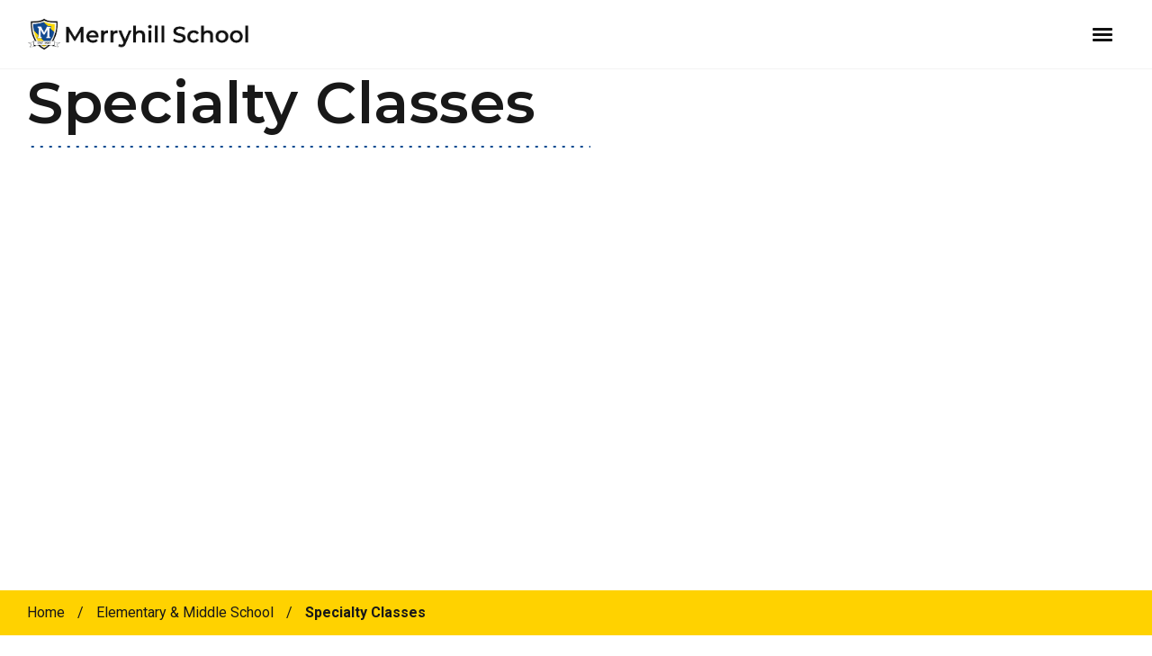

--- FILE ---
content_type: text/html; charset=UTF-8
request_url: https://www.merryhillschool.com/elementary-school/specialty-classes/
body_size: 35066
content:
<!DOCTYPE html>
<html lang="en-US">
<head >
<meta charset="UTF-8" />
<meta name="viewport" content="width=device-width, initial-scale=1" />
<link rel="canonical" href="https://www.merryhillschool.com/elementary-school/specialty-classes/">
<meta name='robots' content='index, follow, max-image-preview:large, max-snippet:-1, max-video-preview:-1' />
<!-- <script>
    window.dataLayer = window.dataLayer || [];
    function gtag() {
        dataLayer.push(arguments);
    }
    gtag("consent", "default", {
        ad_storage: "denied",
        ad_user_data: "denied", 
        ad_personalization: "denied",
        analytics_storage: "denied",
        functionality_storage: "denied",
        personalization_storage: "denied",
        security_storage: "granted",
        wait_for_update: 2000,
    });
    gtag("set", "ads_data_redaction", true);
    gtag("set", "url_passthrough", true);
</script> -->
<!-- Google Tag Manager -->
<script>(function(w,d,s,l,i){w[l]=w[l]||[];w[l].push({'gtm.start':
new Date().getTime(),event:'gtm.js'});var f=d.getElementsByTagName(s)[0],
j=d.createElement(s),dl=l!='dataLayer'?'&l='+l:'';j.async=true;j.src=
'https://www.googletagmanager.com/gtm.js?id='+i+dl;f.parentNode.insertBefore(j,f);
})(window,document,'script','dataLayer','GTM-PDLNQ5FC');</script>
<!-- End Google Tag Manager -->

<!-- Start cookieyes banner <script id="cookieyes" type="text/javascript" src="https://cdn-cookieyes.com/client_data/e6335aacea1dd012698a474b/script.js"></script> <!-- End cookieyes banner -->

			<!-- START OPTIMIZELY -->
			<script src="https://cdn.optimizely.com/js/26470050105.js"></script>
			<!-- START Google tag for Optimizely (gtag.js) -->
			<script async src="https://www.googletagmanager.com/gtag/js?id=G-337297335"></script>
			<script>
			window.dataLayer = window.dataLayer || [];
			function gtag(){dataLayer.push(arguments);}
			gtag('js', new Date());

			gtag('config', 'G-337297335');
			</script>
			<!-- END Google tag for Optimizely (gtag.js) -->
			<!-- END OPTIMIZELY -->
		
        			<link rel="preconnect"
			      href="https://fonts.gstatic.com"
			      crossorigin />

							<link rel="preload"
				      as="style"
				      href="https://fonts.googleapis.com/css2?family=Montserrat:ital,wght@0,100..900;1,100..900&display=swap" />

				<link rel="stylesheet"
				      href="https://fonts.googleapis.com/css2?family=Montserrat:ital,wght@0,100..900;1,100..900&display=swap"
				      media="print" onload="this.media='all'" />

							<link rel="preload"
				      as="style"
				      href="https://fonts.googleapis.com/css2?family=Roboto:ital,wght@0,100;0,300;0,400;0,500;0,700;0,900;1,100;1,300;1,400;1,500;1,700;1,900&display=swap" />

				<link rel="stylesheet"
				      href="https://fonts.googleapis.com/css2?family=Roboto:ital,wght@0,100;0,300;0,400;0,500;0,700;0,900;1,100;1,300;1,400;1,500;1,700;1,900&display=swap"
				      media="print" onload="this.media='all'" />

			 
        
		
	<!-- This site is optimized with the Yoast SEO plugin v26.6 - https://yoast.com/wordpress/plugins/seo/ -->
	<title>Private School Specialty Classes | Merryhill School</title>
	<meta name="description" content="Specialty classes include Spanish, music, art, physical education, and technology, offering well-rounded support for our students." />
	<meta property="og:locale" content="en_US" />
	<meta property="og:type" content="article" />
	<meta property="og:title" content="Private School Specialty Classes | Merryhill School" />
	<meta property="og:description" content="Specialty classes include Spanish, music, art, physical education, and technology, offering well-rounded support for our students." />
	<meta property="og:url" content="https://www.merryhillschool.com/elementary-school/specialty-classes/" />
	<meta property="og:site_name" content="Merryhill School" />
	<meta property="article:modified_time" content="2025-04-08T21:09:10+00:00" />
	<meta name="twitter:card" content="summary_large_image" />
	<script type="application/ld+json" class="yoast-schema-graph">{"@context":"https://schema.org","@graph":[{"@type":"WebPage","@id":"https://www.merryhillschool.com/elementary-school/specialty-classes/","url":"https://www.merryhillschool.com/elementary-school/specialty-classes/","name":"Private School Specialty Classes | Merryhill School","isPartOf":{"@id":"https://www.merryhillschool.com/#website"},"datePublished":"2024-10-14T16:18:40+00:00","dateModified":"2025-04-08T21:09:10+00:00","description":"Specialty classes include Spanish, music, art, physical education, and technology, offering well-rounded support for our students.","breadcrumb":{"@id":"https://www.merryhillschool.com/elementary-school/specialty-classes/#breadcrumb"},"inLanguage":"en-US","potentialAction":[{"@type":"ReadAction","target":["https://www.merryhillschool.com/elementary-school/specialty-classes/"]}]},{"@type":"BreadcrumbList","@id":"https://www.merryhillschool.com/elementary-school/specialty-classes/#breadcrumb","itemListElement":[{"@type":"ListItem","position":1,"name":"Home","item":"https://www.merryhillschool.com/"},{"@type":"ListItem","position":2,"name":"Elementary &amp; Middle School","item":"https://www.merryhillschool.com/elementary-school/"},{"@type":"ListItem","position":3,"name":"Specialty Classes"}]},{"@type":"WebSite","@id":"https://www.merryhillschool.com/#website","url":"https://www.merryhillschool.com/","name":"Merryhill School","description":"","publisher":{"@id":"https://www.merryhillschool.com/#organization"},"potentialAction":[{"@type":"SearchAction","target":{"@type":"EntryPoint","urlTemplate":"https://www.merryhillschool.com/?s={search_term_string}"},"query-input":{"@type":"PropertyValueSpecification","valueRequired":true,"valueName":"search_term_string"}}],"inLanguage":"en-US"},{"@type":"Organization","@id":"https://www.merryhillschool.com/#organization","name":"Merryhill School","url":"https://www.merryhillschool.com/","logo":{"@type":"ImageObject","inLanguage":"en-US","@id":"https://www.merryhillschool.com/#/schema/logo/image/","url":"https://www.merryhillschool.com/wp-content/uploads/sites/3/2025/04/cropped-Frame-932.png","contentUrl":"https://www.merryhillschool.com/wp-content/uploads/sites/3/2025/04/cropped-Frame-932.png","width":643,"height":117,"caption":"Merryhill School"},"image":{"@id":"https://www.merryhillschool.com/#/schema/logo/image/"}}]}</script>
	<!-- / Yoast SEO plugin. -->


<link rel="alternate" type="application/rss+xml" title="Merryhill School &raquo; Feed" href="https://www.merryhillschool.com/feed/" />
<link rel="alternate" type="application/rss+xml" title="Merryhill School &raquo; Comments Feed" href="https://www.merryhillschool.com/comments/feed/" />
<style>@font-face {
	font-family: "Montserrat FallBack";
    src: local(Verdana);
    size-adjust: 100%;
    ascent-override: 95%;
    descent-override: 27%;
    line-gap-override: 0%;	
}

:root {
	--site-width: 1400px;
	--site-width-medium: 960px;
	--site-width-small: 700px;
	--site-width-large: 1500px;

	--site-gutter-desktop: 30px;
	--site-gutter-mobile: 15px;

	--body-font-family: 'Roboto', sans-serif;
	--primary-font-family-heading-weight: 600;
	--secondary-font-family: 'Montserrat', "Montserrat Fallback", "Verdana", sans-serif;
	--secondary-font-family-heading-weight: 600;

	--color-white: 255, 255, 255;
	--color-black: 0, 0, 0;
	--color-gray: 241, 242, 245;

	--color-text: var(--color-default);
	--color-primary: 0, 112, 60;
	--color-accent: 244, 221, 116;

	--nav-font-size: 18px;
	--nav-font-weight: 500;

	--color-light: var(--color-white);
	--color-dark: var(--color-text);
	
	--color-alert-bar: 175, 4, 4;
	--color-openhouse-bar: var(--color-primary);

	--base: 16;

	/* Buttons */
	--button-font-size: calc((16 / var(--base) * 1rem));

	--btn-primary-background: rgb(var(--color-primary));
	--btn-primary-background-hover: rgb(var(--color-white));
	--btn-primary-color: rgb(var(--color-white));
	--btn-primary-color-hover: rgb(var(--color-text));
	--btn-primary-border-color: rgb(var(--color-primary));
	--btn-primary-border-color-hover: var(--btn-primary-border-color);

	--btn-2-background: rgb(var(--color-accent));
	--btn-2-background-hover: rgb(var(--color-white));
	--btn-2-color: rgb(var(--color-text));
	--btn-2-color-hover: rgb(var(--color-text));
	--btn-2-border-color: rgb(var(--color-accent));
	--btn-2-border-color-hover: var(--btn-primary-border-color);

	/* Header Styles */
	--header-font-family: var(--secondary-font-family);

	--h1-font-size: calc((64 / var(--base) * 1rem));
	--h1-margin: 0 0 25px 0;


	--h2-font-size: calc((40 / var(--base) * 1rem));
	--h2-margin: 0 0 15px 0;


	--h3-font-size: calc((32 / var(--base) * 1rem));
	--h3-margin: 0 0 15px 0;


	--h4-font-size: calc((24 / var(--base) * 1rem));
	--h4-margin: 0 0 15px 0;


	--h5-font-size: calc((20 / var(--base) * 1rem));
	--h5-margin: 0 0 15px 0;


	--h6-font-size: calc((18 / var(--base) * 1rem));
	--h6-margin: 0 0 15px 0;

	--footer-font-size: calc((14 / var(--base) * 1rem));

	/* Header */
	--header-font-family: var(--secondary-font-family);

	--border-radius: 8px;
}

@media screen and ( min-width: 992px ){
	:root {
		/*--base: 18;*/
	}
}</style><style>:root {--color-default: 24, 24, 24;--color-primary: 0, 73, 144;--color-secondary: 248, 247, 240;--color-accent: 255, 210, 0;--color-white: 255, 255, 255;--color-accent-green: 206, 220, 32;--color-accent-red: 223, 70, 97;--color-accent-orange: 241, 180, 52;--color-accent-yellow: 255, 209, 0;--color-accent-teal: 64, 193, 172;--color-accent-purple: 124, 127, 171;--color-creative-expression-pink: 234, 167, 148;--color-scientific-exploration-pink: 205, 80, 156;--color-accent-blue: 91, 194, 231;--color-curriculum-blue: 4, 56, 119;--color-curriculum-orange: 220, 102, 29;--color-curriculum-green: 144, 169, 61;--color-curriculum-yellow: 252, 179, 21;--color-sel-green: 197, 232, 108;--color-accent-med-blue: 0, 118, 192;--color-ik-ba-blue: 4, 57, 114;--color-camp-one: 26, 159, 217;--color-camp-two: 207, 95, 57;--color-camp-three: 150, 171, 37;--color-red: 44, 165, 220;--color-orange: 220, 51, 33;--color-green: 255, 151, 73;--color-ba-learn: 255, 209, 78;--color-yellow: 180, 197, 83;--color-camp-26-purple: 92, 45, 145;}</style><style>.site-container{animation: fadein 1s;}</style><link rel="alternate" title="oEmbed (JSON)" type="application/json+oembed" href="https://www.merryhillschool.com/wp-json/oembed/1.0/embed?url=https%3A%2F%2Fwww.merryhillschool.com%2Felementary-school%2Fspecialty-classes%2F" />
<link rel="alternate" title="oEmbed (XML)" type="text/xml+oembed" href="https://www.merryhillschool.com/wp-json/oembed/1.0/embed?url=https%3A%2F%2Fwww.merryhillschool.com%2Felementary-school%2Fspecialty-classes%2F&#038;format=xml" />
<style id='wp-img-auto-sizes-contain-inline-css'>
img:is([sizes=auto i],[sizes^="auto," i]){contain-intrinsic-size:3000px 1500px}
/*# sourceURL=wp-img-auto-sizes-contain-inline-css */
</style>
<style id='wp-emoji-styles-inline-css'>

	img.wp-smiley, img.emoji {
		display: inline !important;
		border: none !important;
		box-shadow: none !important;
		height: 1em !important;
		width: 1em !important;
		margin: 0 0.07em !important;
		vertical-align: -0.1em !important;
		background: none !important;
		padding: 0 !important;
	}
/*# sourceURL=wp-emoji-styles-inline-css */
</style>
<style id='wp-block-library-inline-css'>
:root{--wp-block-synced-color:#7a00df;--wp-block-synced-color--rgb:122,0,223;--wp-bound-block-color:var(--wp-block-synced-color);--wp-editor-canvas-background:#ddd;--wp-admin-theme-color:#007cba;--wp-admin-theme-color--rgb:0,124,186;--wp-admin-theme-color-darker-10:#006ba1;--wp-admin-theme-color-darker-10--rgb:0,107,160.5;--wp-admin-theme-color-darker-20:#005a87;--wp-admin-theme-color-darker-20--rgb:0,90,135;--wp-admin-border-width-focus:2px}@media (min-resolution:192dpi){:root{--wp-admin-border-width-focus:1.5px}}.wp-element-button{cursor:pointer}:root .has-very-light-gray-background-color{background-color:#eee}:root .has-very-dark-gray-background-color{background-color:#313131}:root .has-very-light-gray-color{color:#eee}:root .has-very-dark-gray-color{color:#313131}:root .has-vivid-green-cyan-to-vivid-cyan-blue-gradient-background{background:linear-gradient(135deg,#00d084,#0693e3)}:root .has-purple-crush-gradient-background{background:linear-gradient(135deg,#34e2e4,#4721fb 50%,#ab1dfe)}:root .has-hazy-dawn-gradient-background{background:linear-gradient(135deg,#faaca8,#dad0ec)}:root .has-subdued-olive-gradient-background{background:linear-gradient(135deg,#fafae1,#67a671)}:root .has-atomic-cream-gradient-background{background:linear-gradient(135deg,#fdd79a,#004a59)}:root .has-nightshade-gradient-background{background:linear-gradient(135deg,#330968,#31cdcf)}:root .has-midnight-gradient-background{background:linear-gradient(135deg,#020381,#2874fc)}:root{--wp--preset--font-size--normal:16px;--wp--preset--font-size--huge:42px}.has-regular-font-size{font-size:1em}.has-larger-font-size{font-size:2.625em}.has-normal-font-size{font-size:var(--wp--preset--font-size--normal)}.has-huge-font-size{font-size:var(--wp--preset--font-size--huge)}.has-text-align-center{text-align:center}.has-text-align-left{text-align:left}.has-text-align-right{text-align:right}.has-fit-text{white-space:nowrap!important}#end-resizable-editor-section{display:none}.aligncenter{clear:both}.items-justified-left{justify-content:flex-start}.items-justified-center{justify-content:center}.items-justified-right{justify-content:flex-end}.items-justified-space-between{justify-content:space-between}.screen-reader-text{border:0;clip-path:inset(50%);height:1px;margin:-1px;overflow:hidden;padding:0;position:absolute;width:1px;word-wrap:normal!important}.screen-reader-text:focus{background-color:#ddd;clip-path:none;color:#444;display:block;font-size:1em;height:auto;left:5px;line-height:normal;padding:15px 23px 14px;text-decoration:none;top:5px;width:auto;z-index:100000}html :where(.has-border-color){border-style:solid}html :where([style*=border-top-color]){border-top-style:solid}html :where([style*=border-right-color]){border-right-style:solid}html :where([style*=border-bottom-color]){border-bottom-style:solid}html :where([style*=border-left-color]){border-left-style:solid}html :where([style*=border-width]){border-style:solid}html :where([style*=border-top-width]){border-top-style:solid}html :where([style*=border-right-width]){border-right-style:solid}html :where([style*=border-bottom-width]){border-bottom-style:solid}html :where([style*=border-left-width]){border-left-style:solid}html :where(img[class*=wp-image-]){height:auto;max-width:100%}:where(figure){margin:0 0 1em}html :where(.is-position-sticky){--wp-admin--admin-bar--position-offset:var(--wp-admin--admin-bar--height,0px)}@media screen and (max-width:600px){html :where(.is-position-sticky){--wp-admin--admin-bar--position-offset:0px}}

/*# sourceURL=wp-block-library-inline-css */
</style><style id='global-styles-inline-css'>
:root{--wp--preset--aspect-ratio--square: 1;--wp--preset--aspect-ratio--4-3: 4/3;--wp--preset--aspect-ratio--3-4: 3/4;--wp--preset--aspect-ratio--3-2: 3/2;--wp--preset--aspect-ratio--2-3: 2/3;--wp--preset--aspect-ratio--16-9: 16/9;--wp--preset--aspect-ratio--9-16: 9/16;--wp--preset--color--black: #000000;--wp--preset--color--cyan-bluish-gray: #abb8c3;--wp--preset--color--white: #ffffff;--wp--preset--color--pale-pink: #f78da7;--wp--preset--color--vivid-red: #cf2e2e;--wp--preset--color--luminous-vivid-orange: #ff6900;--wp--preset--color--luminous-vivid-amber: #fcb900;--wp--preset--color--light-green-cyan: #7bdcb5;--wp--preset--color--vivid-green-cyan: #00d084;--wp--preset--color--pale-cyan-blue: #8ed1fc;--wp--preset--color--vivid-cyan-blue: #0693e3;--wp--preset--color--vivid-purple: #9b51e0;--wp--preset--color--theme-primary: #124474;--wp--preset--color--theme-secondary: #ffffff;--wp--preset--gradient--vivid-cyan-blue-to-vivid-purple: linear-gradient(135deg,rgb(6,147,227) 0%,rgb(155,81,224) 100%);--wp--preset--gradient--light-green-cyan-to-vivid-green-cyan: linear-gradient(135deg,rgb(122,220,180) 0%,rgb(0,208,130) 100%);--wp--preset--gradient--luminous-vivid-amber-to-luminous-vivid-orange: linear-gradient(135deg,rgb(252,185,0) 0%,rgb(255,105,0) 100%);--wp--preset--gradient--luminous-vivid-orange-to-vivid-red: linear-gradient(135deg,rgb(255,105,0) 0%,rgb(207,46,46) 100%);--wp--preset--gradient--very-light-gray-to-cyan-bluish-gray: linear-gradient(135deg,rgb(238,238,238) 0%,rgb(169,184,195) 100%);--wp--preset--gradient--cool-to-warm-spectrum: linear-gradient(135deg,rgb(74,234,220) 0%,rgb(151,120,209) 20%,rgb(207,42,186) 40%,rgb(238,44,130) 60%,rgb(251,105,98) 80%,rgb(254,248,76) 100%);--wp--preset--gradient--blush-light-purple: linear-gradient(135deg,rgb(255,206,236) 0%,rgb(152,150,240) 100%);--wp--preset--gradient--blush-bordeaux: linear-gradient(135deg,rgb(254,205,165) 0%,rgb(254,45,45) 50%,rgb(107,0,62) 100%);--wp--preset--gradient--luminous-dusk: linear-gradient(135deg,rgb(255,203,112) 0%,rgb(199,81,192) 50%,rgb(65,88,208) 100%);--wp--preset--gradient--pale-ocean: linear-gradient(135deg,rgb(255,245,203) 0%,rgb(182,227,212) 50%,rgb(51,167,181) 100%);--wp--preset--gradient--electric-grass: linear-gradient(135deg,rgb(202,248,128) 0%,rgb(113,206,126) 100%);--wp--preset--gradient--midnight: linear-gradient(135deg,rgb(2,3,129) 0%,rgb(40,116,252) 100%);--wp--preset--font-size--small: 12px;--wp--preset--font-size--medium: 20px;--wp--preset--font-size--large: 20px;--wp--preset--font-size--x-large: 42px;--wp--preset--font-size--normal: 18px;--wp--preset--font-size--larger: 24px;--wp--preset--spacing--20: 0.44rem;--wp--preset--spacing--30: 0.67rem;--wp--preset--spacing--40: 1rem;--wp--preset--spacing--50: 1.5rem;--wp--preset--spacing--60: 2.25rem;--wp--preset--spacing--70: 3.38rem;--wp--preset--spacing--80: 5.06rem;--wp--preset--shadow--natural: 6px 6px 9px rgba(0, 0, 0, 0.2);--wp--preset--shadow--deep: 12px 12px 50px rgba(0, 0, 0, 0.4);--wp--preset--shadow--sharp: 6px 6px 0px rgba(0, 0, 0, 0.2);--wp--preset--shadow--outlined: 6px 6px 0px -3px rgb(255, 255, 255), 6px 6px rgb(0, 0, 0);--wp--preset--shadow--crisp: 6px 6px 0px rgb(0, 0, 0);}:where(.is-layout-flex){gap: 0.5em;}:where(.is-layout-grid){gap: 0.5em;}body .is-layout-flex{display: flex;}.is-layout-flex{flex-wrap: wrap;align-items: center;}.is-layout-flex > :is(*, div){margin: 0;}body .is-layout-grid{display: grid;}.is-layout-grid > :is(*, div){margin: 0;}:where(.wp-block-columns.is-layout-flex){gap: 2em;}:where(.wp-block-columns.is-layout-grid){gap: 2em;}:where(.wp-block-post-template.is-layout-flex){gap: 1.25em;}:where(.wp-block-post-template.is-layout-grid){gap: 1.25em;}.has-black-color{color: var(--wp--preset--color--black) !important;}.has-cyan-bluish-gray-color{color: var(--wp--preset--color--cyan-bluish-gray) !important;}.has-white-color{color: var(--wp--preset--color--white) !important;}.has-pale-pink-color{color: var(--wp--preset--color--pale-pink) !important;}.has-vivid-red-color{color: var(--wp--preset--color--vivid-red) !important;}.has-luminous-vivid-orange-color{color: var(--wp--preset--color--luminous-vivid-orange) !important;}.has-luminous-vivid-amber-color{color: var(--wp--preset--color--luminous-vivid-amber) !important;}.has-light-green-cyan-color{color: var(--wp--preset--color--light-green-cyan) !important;}.has-vivid-green-cyan-color{color: var(--wp--preset--color--vivid-green-cyan) !important;}.has-pale-cyan-blue-color{color: var(--wp--preset--color--pale-cyan-blue) !important;}.has-vivid-cyan-blue-color{color: var(--wp--preset--color--vivid-cyan-blue) !important;}.has-vivid-purple-color{color: var(--wp--preset--color--vivid-purple) !important;}.has-black-background-color{background-color: var(--wp--preset--color--black) !important;}.has-cyan-bluish-gray-background-color{background-color: var(--wp--preset--color--cyan-bluish-gray) !important;}.has-white-background-color{background-color: var(--wp--preset--color--white) !important;}.has-pale-pink-background-color{background-color: var(--wp--preset--color--pale-pink) !important;}.has-vivid-red-background-color{background-color: var(--wp--preset--color--vivid-red) !important;}.has-luminous-vivid-orange-background-color{background-color: var(--wp--preset--color--luminous-vivid-orange) !important;}.has-luminous-vivid-amber-background-color{background-color: var(--wp--preset--color--luminous-vivid-amber) !important;}.has-light-green-cyan-background-color{background-color: var(--wp--preset--color--light-green-cyan) !important;}.has-vivid-green-cyan-background-color{background-color: var(--wp--preset--color--vivid-green-cyan) !important;}.has-pale-cyan-blue-background-color{background-color: var(--wp--preset--color--pale-cyan-blue) !important;}.has-vivid-cyan-blue-background-color{background-color: var(--wp--preset--color--vivid-cyan-blue) !important;}.has-vivid-purple-background-color{background-color: var(--wp--preset--color--vivid-purple) !important;}.has-black-border-color{border-color: var(--wp--preset--color--black) !important;}.has-cyan-bluish-gray-border-color{border-color: var(--wp--preset--color--cyan-bluish-gray) !important;}.has-white-border-color{border-color: var(--wp--preset--color--white) !important;}.has-pale-pink-border-color{border-color: var(--wp--preset--color--pale-pink) !important;}.has-vivid-red-border-color{border-color: var(--wp--preset--color--vivid-red) !important;}.has-luminous-vivid-orange-border-color{border-color: var(--wp--preset--color--luminous-vivid-orange) !important;}.has-luminous-vivid-amber-border-color{border-color: var(--wp--preset--color--luminous-vivid-amber) !important;}.has-light-green-cyan-border-color{border-color: var(--wp--preset--color--light-green-cyan) !important;}.has-vivid-green-cyan-border-color{border-color: var(--wp--preset--color--vivid-green-cyan) !important;}.has-pale-cyan-blue-border-color{border-color: var(--wp--preset--color--pale-cyan-blue) !important;}.has-vivid-cyan-blue-border-color{border-color: var(--wp--preset--color--vivid-cyan-blue) !important;}.has-vivid-purple-border-color{border-color: var(--wp--preset--color--vivid-purple) !important;}.has-vivid-cyan-blue-to-vivid-purple-gradient-background{background: var(--wp--preset--gradient--vivid-cyan-blue-to-vivid-purple) !important;}.has-light-green-cyan-to-vivid-green-cyan-gradient-background{background: var(--wp--preset--gradient--light-green-cyan-to-vivid-green-cyan) !important;}.has-luminous-vivid-amber-to-luminous-vivid-orange-gradient-background{background: var(--wp--preset--gradient--luminous-vivid-amber-to-luminous-vivid-orange) !important;}.has-luminous-vivid-orange-to-vivid-red-gradient-background{background: var(--wp--preset--gradient--luminous-vivid-orange-to-vivid-red) !important;}.has-very-light-gray-to-cyan-bluish-gray-gradient-background{background: var(--wp--preset--gradient--very-light-gray-to-cyan-bluish-gray) !important;}.has-cool-to-warm-spectrum-gradient-background{background: var(--wp--preset--gradient--cool-to-warm-spectrum) !important;}.has-blush-light-purple-gradient-background{background: var(--wp--preset--gradient--blush-light-purple) !important;}.has-blush-bordeaux-gradient-background{background: var(--wp--preset--gradient--blush-bordeaux) !important;}.has-luminous-dusk-gradient-background{background: var(--wp--preset--gradient--luminous-dusk) !important;}.has-pale-ocean-gradient-background{background: var(--wp--preset--gradient--pale-ocean) !important;}.has-electric-grass-gradient-background{background: var(--wp--preset--gradient--electric-grass) !important;}.has-midnight-gradient-background{background: var(--wp--preset--gradient--midnight) !important;}.has-small-font-size{font-size: var(--wp--preset--font-size--small) !important;}.has-medium-font-size{font-size: var(--wp--preset--font-size--medium) !important;}.has-large-font-size{font-size: var(--wp--preset--font-size--large) !important;}.has-x-large-font-size{font-size: var(--wp--preset--font-size--x-large) !important;}
/*# sourceURL=global-styles-inline-css */
</style>

<style id='classic-theme-styles-inline-css'>
/*! This file is auto-generated */
.wp-block-button__link{color:#fff;background-color:#32373c;border-radius:9999px;box-shadow:none;text-decoration:none;padding:calc(.667em + 2px) calc(1.333em + 2px);font-size:1.125em}.wp-block-file__button{background:#32373c;color:#fff;text-decoration:none}
/*# sourceURL=/wp-includes/css/classic-themes.min.css */
</style>
<link rel="https://api.w.org/" href="https://www.merryhillschool.com/wp-json/" /><link rel="alternate" title="JSON" type="application/json" href="https://www.merryhillschool.com/wp-json/wp/v2/pages/38" /><link rel="EditURI" type="application/rsd+xml" title="RSD" href="https://www.merryhillschool.com/xmlrpc.php?rsd" />
<link rel='shortlink' href='https://www.merryhillschool.com/?p=38' />
        <script type="text/javascript">
            var ajaxurl = 'https://www.merryhillschool.com/wp-admin/admin-ajax.php';
        </script>
<style id="genesis-theme-styles">progress,sub,sup{vertical-align:baseline}html,legend{box-sizing:border-box}button,hr,input{overflow:visible}.wp-caption,a.alignleft,a.alignnone,a.alignright,embed,iframe,img,legend,object,video{max-width:100%}hr,table{border-collapse:collapse}.gallery-columns-1 .gallery-item,.genesis-nav-menu .sub-menu,.genesis-nav-menu .sub-menu a,.widget_calendar table,table{width:100%}img,td,th{vertical-align:top}td,th{padding:.5em}.after-entry,.site-header{box-shadow:0 0 20px rgba(0,0,0,.05)}.entry-content ol>li,.widget ol>li{list-style-type:decimal}html{line-height:1.15;-webkit-text-size-adjust:100%;-moz-osx-font-smoothing:grayscale;-webkit-font-smoothing:antialiased}.entry-categories,.entry-tags,.site-header .menu-toggle::before,.wp-custom-logo .custom-logo-link,details,main{display:block}code,kbd,pre,samp{font-family:monospace,monospace;font-size:1em}a{background-color:transparent}abbr[title]{border-bottom:none;text-decoration:underline;text-decoration:underline dotted}small{font-size:80%}sub,sup{font-size:75%;line-height:0;position:relative}sub{bottom:-.25em}sup{top:-.5em}img{border-style:none;height:auto}button,input,optgroup,select,textarea{font-family:inherit;font-size:100%;line-height:1.15;margin:0}button,select{text-transform:none}[type=button],[type=reset],[type=submit],button{-webkit-appearance:button}[type=button]::-moz-focus-inner,[type=reset]::-moz-focus-inner,[type=submit]::-moz-focus-inner,button::-moz-focus-inner{border-style:none;padding:0}[type=button]:-moz-focusring,[type=reset]:-moz-focusring,[type=submit]:-moz-focusring,button:-moz-focusring{outline:ButtonText dotted 1px}fieldset{padding:.35em .75em .625em}legend{color:inherit;display:table;padding:0;white-space:normal}textarea{overflow:auto}[type=checkbox],[type=radio]{box-sizing:border-box;padding:0}[type=number]::-webkit-inner-spin-button,[type=number]::-webkit-outer-spin-button{height:auto}[type=search]{-webkit-appearance:textfield;outline-offset:-2px}[type=search]::-webkit-search-decoration{-webkit-appearance:none}::-webkit-file-upload-button{-webkit-appearance:button;font:inherit}summary{display:list-item}[hidden],template{display:none}*,::after,::before{box-sizing:inherit}.author-box::before,.clearfix::before,.entry-content::before,.entry::before,.footer-widgets::before,.nav-primary::before,.nav-secondary::before,.pagination::before,.site-container::before,.site-footer::before,.site-header::before,.site-inner::before,.widget::before,.wrap::before{content:" ";display:table}.author-box::after,.clearfix::after,.entry-content::after,.entry::after,.footer-widgets::after,.nav-primary::after,.nav-secondary::after,.pagination::after,.site-container::after,.site-footer::after,.site-header::after,.site-inner::after,.widget::after,.wrap::after{clear:both;content:" ";display:table}body{background-color:#fff;font-weight:400;margin:0;overflow-x:hidden}.button,.gallery img,button,input:focus,input[type=button],input[type=reset],input[type=submit],textarea:focus{transition:.2s ease-in-out}p{margin:0 0 28px;padding:0}ol,ul{margin:0;padding:0}li{list-style-type:none}hr{box-sizing:content-box;height:0;border:0;border-bottom:1px solid currentColor;clear:both;color:#eee;margin:1.65em auto}b,strong,ul.sitemap.is-school-sitemap>li,ul.sitemap.is-school-sitemap>ul>li,ul.sitemap>li{font-weight:700}h1,h2,h3,h4,h5,h6{font-family:"Source Sans Pro",sans-serif;font-weight:400;line-height:1.2;margin:0 0 20px}h1{font-size:30px}h2{font-size:27px}h3{font-size:24px}h4{font-size:20px}h5{font-size:18px}.breadcrumb,h6{font-size:16px}.genesis-skip-link,figure{margin:0}.gallery,.search-form{overflow:hidden}.gallery img{border:1px solid #eee;height:auto;padding:4px}.gallery img:focus,.gallery img:hover,input:focus,textarea:focus{border:1px solid #999;outline:0}.comment-respond input[type=email],.comment-respond input[type=text],.comment-respond input[type=url],.gallery-columns-2 .gallery-item{width:50%}.gallery-columns-3 .gallery-item{width:33%}.gallery-columns-4 .gallery-item{width:25%}.gallery-columns-5 .gallery-item{width:20%}.gallery-columns-6 .gallery-item{width:16.6666%}.gallery-columns-7 .gallery-item{width:14.2857%}.gallery-columns-8 .gallery-item{width:12.5%}.gallery-columns-9 .gallery-item{width:11.1111%}.gallery-columns-2 .gallery-item:nth-child(odd),.gallery-columns-3 .gallery-item:nth-child(3n+1),.gallery-columns-4 .gallery-item:nth-child(4n+1),.gallery-columns-5 .gallery-item:nth-child(5n+1),.gallery-columns-6 .gallery-item:nth-child(6n+1),.gallery-columns-7 .gallery-item:nth-child(7n+1),.gallery-columns-8 .gallery-item:nth-child(8n+1),.gallery-columns-9 .gallery-item:nth-child(9n+1){clear:left}.gallery-item{float:left;margin:0 0 30px;text-align:center}input,select,textarea{background-color:#fff;border:1px solid #ddd;color:#333;font-size:18px;font-weight:400;padding:15px;width:100%}.wp-custom-logo .title-area img,input[type=checkbox],input[type=image],input[type=radio]{width:auto}:-ms-input-placeholder{color:#333;opacity:1}::placeholder{color:#333;opacity:1}input[type=search]::-webkit-search-cancel-button,input[type=search]::-webkit-search-results-button{display:none}table{border-spacing:0;margin-bottom:40px;word-break:break-all}tbody{border-bottom:1px solid #eee}td,th{line-height:2;text-align:left}tr{border-top:1px solid #eee}th{font-weight:600}.screen-reader-shortcut,.screen-reader-text,.screen-reader-text span,.site-description,.wp-custom-logo .site-title{border:0;clip:rect(0,0,0,0);height:1px;overflow:hidden;position:absolute!important;width:1px;word-wrap:normal!important}.breadcrumb,.featured-content .entry,.gs-faq__question{border-bottom:1px solid #eee}.screen-reader-shortcut:focus,.screen-reader-text:focus,.widget_search input[type=submit]:focus{background:#fff;box-shadow:0 0 2px 2px rgba(0,0,0,.6);clip:auto!important;color:#333;display:block;font-size:1em;font-weight:700;height:auto;padding:15px 23px 14px;text-decoration:none;width:auto;z-index:100000}.archive-pagination li a,.entry-content code{background-color:#f5f5f5}.more-link,.nav-secondary .menu-item,a.alignnone{display:inline-block}.more-link{position:relative;margin-bottom:30px}.site-container{word-wrap:break-word}@keyframes fadein{from{opacity:0}to{opacity:1}}.avatar{border-radius:50%;float:left}.alignleft .avatar,.author-box .avatar{margin-right:20px}.alignright .avatar{margin-left:20px}.comment .avatar{margin:0 15px 20px 0}.after-entry,.archive-description,.author-box,.comment-respond,.entry-comments,.entry-content .wpforms-container,.entry-pings,.sidebar .widget,.widget{margin-bottom:40px}.after-entry{padding:20px 30px}.adjacent-entry-pagination,.after-entry .widget:last-of-type,.archive-description p:last-child,.author-box p:last-child,.comment-header p,.entry-content ol ol,.entry-content p.wp-caption-text,.entry-content ul ul,.footer-widget-area:last-child,.footer-widgets .widget:last-child,.site-footer p,.widget p:last-child,.widget ul>li:last-of-type{margin-bottom:0}.breadcrumb{margin-bottom:40px;padding-bottom:10px}.genesis-title-hidden .breadcrumb{margin-top:40px}.nav-secondary,.post-password-form input[type=submit],.search-form input[type=submit]{margin-top:10px}.widget_search input[type=submit]{border:0;clip:rect(0,0,0,0);height:1px;margin:-1px;padding:0;position:absolute;width:1px}.archive-description .entry-title,.archive-title,.author-box-title{font-size:20px;font-weight:600;margin-bottom:10px}.entry-title{font-size:30px;margin-bottom:10px}.entry-title a,.sidebar .widget-title a,.site-title a,.site-title a:focus,.site-title a:hover{color:#333;text-decoration:none}.entry-title a:focus,.entry-title a:hover{color:#0073e5}.widget-title{font-size:18px;font-weight:600;margin-bottom:20px}.genesis-title-hidden .site-inner{padding-top:0}a.aligncenter img{display:block;margin:0 auto}.alignleft{float:left;text-align:left}.alignright{float:right;text-align:right}.aligncenter,.singular-image,img.centered{display:block;margin:0 auto 30px}.alignnone,img.alignnone{margin-bottom:15px}.wp-caption.alignleft,a.alignleft,img.alignleft{margin:0 20px 20px 0}.wp-caption.alignright,a.alignright,img.alignright{margin:0 0 20px 20px}.gallery-caption,.wp-caption-text,figcaption{font-size:14px;font-weight:600;margin-top:.5em;margin-bottom:1em;padding-left:10px;padding-right:10px;text-align:center}.entry-content .wp-audio-shortcode,.entry-content .wp-playlist,.entry-content .wp-video{margin:0 0 30px}.widget ul>li{margin-bottom:10px}.widget ul>li:last-of-type{padding-bottom:0}.widget ol>li{list-style-position:inside;padding-left:20px;text-indent:-20px}.widget li li{border:0;margin:0 0 0 30px;padding:0}.after-entry .enews-widget input,.widget_calendar td,.widget_calendar th{text-align:center}.featured-content .entry{margin-bottom:20px}.featured-content .entry:last-of-type{border-bottom:none;margin-bottom:0}.featured-content .entry-title{font-size:16px;margin-bottom:5px;margin-top:10px}.after-entry .enews{text-align:center;padding:10px}.content .sticky,.sidebar .enews{background-color:#f5f5f5;padding:30px}.enews-widget input{font-size:16px;margin-bottom:10px}.enews-widget input[type=submit]{margin:0;width:100%}.enews form+p{margin-top:20px}.gs-faq__question{background:0 0;color:#333;padding-left:0;padding-right:0}.gs-faq__question:focus,.gs-faq__question:hover{background:0 0;color:#0073e5}.gs-faq__question::after{content:"\f132";font-family:dashicons;float:right}.gs-faq__question.gs-faq--expanded::after{content:"\f460"}.entry-content .wpforms-form .wpforms-field{clear:both;margin:20px 0;overflow:hidden}.site-container .wpforms-container .wpforms-form .wpforms-field input{border-radius:0;height:auto;padding:15px}.site-container .entry-content .wpforms-form .wpforms-field-label{font-weight:600}.site-container .entry-content .wpforms-form .wpforms-field-sublabel{font-size:14px;font-weight:300}.entry-content .wpforms-form .wpforms-field-hp{display:none!important;left:-9000px!important;position:absolute!important}.site-container .entry-content .wpforms-form textarea{padding:15px}.site-container .entry-content .wpforms-form textarea.wpforms-field-small{height:120px}.site-container .entry-content .wpforms-form textarea.wpforms-field-medium{height:200px}.site-container .entry-content .wpforms-form textarea.wpforms-field-large{height:300px}.genesis-skip-link .skip-link-hidden{display:none;visibility:hidden}.genesis-skip-link li{height:0;list-style:none;width:0}.site-header{background-color:#fff;padding:0 30px}.title-area{float:left}.site-title{font-size:20px;font-weight:600;line-height:1;margin-bottom:0}.menu-toggle,ul.sitemap li ul li,ul.sitemap li ul li a,ul.sitemap.is-school-sitemap ul ul li,ul.sitemap.is-school-sitemap ul ul li a{font-weight:400}.genesis-nav-menu{clear:both;line-height:1;width:100%}.genesis-nav-menu .menu-item{display:block;float:none;position:relative}.entry-pings .reply,.genesis-responsive-menu .genesis-nav-menu .menu-item:hover>.sub-menu,.js .nav-primary{display:none}.genesis-nav-menu a{color:#333;display:block;font-size:15px;font-weight:400;outline-offset:-1px;padding-bottom:12px;padding-top:12px;text-decoration:none}.genesis-nav-menu .current-menu-item>a,.genesis-nav-menu .sub-menu .current-menu-item>a:focus,.genesis-nav-menu .sub-menu .current-menu-item>a:hover,.genesis-nav-menu a:focus,.genesis-nav-menu a:hover{color:#0073e5;text-decoration:none}.genesis-nav-menu .sub-menu{clear:both;display:none;left:-9999px;margin:0;opacity:1;padding-left:15px;position:static;z-index:99}.genesis-nav-menu .menu-item:focus,.genesis-nav-menu .menu-item:hover,.js .nav-primary,.menu-toggle{position:relative}.genesis-nav-menu .sub-menu a{background-color:#fff;font-size:14px;position:relative;word-wrap:break-word}.genesis-nav-menu .menu-item:hover>.sub-menu{display:block;left:auto;opacity:1}.menu .menu-item:focus{position:static}.menu .menu-item.sfHover>ul.sub-menu,.menu .menu-item>a:focus+ul.sub-menu{left:auto;opacity:1}.menu-toggle,.sub-menu-toggle{background-color:transparent;border-width:0;color:#333;display:block;margin-left:auto;overflow:hidden;text-align:center;visibility:visible}.menu-toggle:focus,.menu-toggle:hover,.sub-menu-toggle:focus,.sub-menu-toggle:hover{background-color:transparent;border-width:0;color:#0073e5}.menu-toggle{float:right;line-height:20px;margin-bottom:10px;margin-top:10px;padding:15px 0;z-index:1000;display:flex;flex-direction:column;align-items:center;outline:0;text-transform:uppercase;font-size:13px}.nav-secondary .genesis-nav-menu,.sidebar{line-height:1.5}.site-header .dashicons-before::before{font-size:50px;width:50px;height:50px;margin-bottom:-8px;transition:none}.menu-toggle.activated,.menu-toggle:focus{color:rgb(var(--color-primary))}.menu-toggle.activated::before{content:"\f335"}.sub-menu-toggle{float:right;padding:9px 10px;position:absolute;right:0;top:0;z-index:100}.sub-menu .sub-menu-toggle{padding:12px 10px}.sub-menu-toggle::before{display:inline-block;text-rendering:auto;transform:rotate(0);transition:transform .25s ease-in-out}.sub-menu-toggle.activated::before{transform:rotate(180deg)}.nav-primary{clear:left;padding-bottom:15px;padding-top:15px;width:100%}.nav-secondary a{margin-left:10px;margin-right:10px;padding:0}.entry-content ol,.entry-content ul{margin-bottom:30px;padding-left:40px}.comment-content ul>li,.entry-content ul>li{list-style-type:disc}.entry-content ol ul>li,.entry-content ul ul>li{list-style-type:circle}p.entry-meta{font-size:16px;margin-bottom:0}.entry-header .entry-meta,.sidebar p{margin-bottom:20px}.entry-footer .entry-meta{border-top:1px solid #eee;padding-top:20px}.entry-comments-link::before{content:"\2014";margin:0 6px 0 2px}.pagination{clear:both;margin:60px 0}.archive-pagination li{display:inline}.archive-pagination li a{color:#333;cursor:pointer;display:inline-block;font-size:16px;font-weight:600;margin-bottom:4px;padding:8px 12px;text-decoration:none}.archive-pagination li a:focus,.archive-pagination li a:hover,.archive-pagination li.active a{background-color:#333;color:#fff}.comment-list li{padding:40px 0 0 30px}.comment-list .depth-1{padding-left:0}.comment-header{margin-bottom:30px}.comment-content{clear:both}.comment-respond label{display:block;margin-right:12px}.comment-form-cookies-consent label{display:inline;padding-left:10px}ul.sitemap,ul.sitemap li,ul.sitemap ul{margin-left:0;padding-left:0}.sidebar{font-size:16px}.footer-widgets{border-top:1px solid #eee;background-color:#fff;clear:both;padding:60px 0}.footer-widgets .wrap{margin-left:auto;margin-right:auto}.footer-widget-area{margin-bottom:40px;padding-left:30px;padding-right:30px}ul.sitemap ul{margin-left:1.5em}ul.sitemap li a{display:inline-block;padding:.25em 0}@media only screen and (min-width:480px){table{table-layout:auto;word-break:normal}}@media only screen and (min-width:960px){.sidebar,.sidebar-content .content{float:right}.site-header{position:sticky;top:0;z-index:9999}.admin-bar .site-header{top:32px}.genesis-nav-menu .menu-item{display:inline-block}.genesis-nav-menu .menu-item:focus,.genesis-nav-menu .menu-item:hover{position:relative}.genesis-nav-menu>.menu-bold>a{font-weight:700}.genesis-nav-menu>.menu-highlight>a{background-color:#333;border-radius:3px;color:#fff;font-weight:600;margin-left:15px;padding-left:20px;padding-right:20px}.genesis-nav-menu>.menu-highlight>a:focus,.genesis-nav-menu>.menu-highlight>a:hover{background-color:#0073e5}.genesis-nav-menu .sub-menu,.genesis-nav-menu .sub-menu a{width:180px}.genesis-nav-menu .sub-menu{border-top:1px solid #eee;opacity:0;padding-left:0;position:absolute;transition:opacity .4s ease-in-out}.genesis-nav-menu .sub-menu a{border:1px solid #eee;border-top:0;padding-bottom:15px;padding-top:15px}.genesis-nav-menu .sub-menu .sub-menu{margin:-46px 0 0 179px}.js .nav-primary{display:block;padding-top:15px}.menu-toggle,.sub-menu-toggle{display:none;visibility:hidden}.nav-primary{clear:none;float:right;width:auto}.nav-primary .genesis-nav-menu a{padding-left:15px;padding-right:15px}.full-width-content .content{float:none;margin-left:auto;margin-right:auto}.sidebar{width:30%}.sidebar-content .sidebar{float:left}.author-box{background-color:#f5f5f5;padding:30px}.after-entry{padding:40px 60px}.after-entry .enews{padding-left:30px;padding-right:30px}.five-sixths,.four-sixths,.one-fourth,.one-half,.one-sixth,.one-third,.three-fourths,.three-sixths,.two-fourths,.two-sixths,.two-thirds{float:left;margin-left:2.564102564102564%}.one-half,.three-sixths,.two-fourths{width:48.717948717948715%}.one-third,.two-sixths{width:31.623931623931625%}.four-sixths,.two-thirds{width:65.81196581196582%}.one-fourth{width:23.076923076923077%}.three-fourths{width:74.35897435897436%}.one-sixth{width:14.52991452991453%}.five-sixths{width:82.90598290598291%}.first{clear:both;margin-left:0}.footer-widgets .wrap{max-width:1140px}.footer-widget-area{float:left;margin-bottom:0;width:calc(100% / 3)}}@media print{h1,h2,h3,h4,h5,h6,img{page-break-after:avoid;page-break-inside:avoid}blockquote,h1,h2,h3,h4,h5,h6,img,pre,table,tr{page-break-inside:avoid}h1,h2,h3,h4,h5,h6,p{orphans:3;widows:3}*,::after,::before{background:0 0!important;box-shadow:none!important;color:#333!important;text-shadow:none!important}a,a:visited{text-decoration:underline}a[href]::after{content:" (" attr(href) ")"}abbr[title]::after{content:" (" attr(title) ")"}.site-title>a::after,a[href^="#"]::after,a[href^="javascript:"]::after{content:""}thead{display:table-header-group}img{max-width:100%!important}@page{margin:2cm .5cm}blockquote,pre{border:1px solid #999}.content,.content-sidebar{width:100%}.breadcrumb,.comment-edit-link,.comment-form,.comment-list .reply a,.comment-reply-title,.edit-link,.entry-comments-link,.entry-footer,.genesis-box,.header-widget-area,.hidden-print,.home-top,.nav-primary,.nav-secondary,.post-edit-link,.sidebar,button,input,select,textarea{display:none!important}.title-area{text-align:center;width:100%}.site-title>a{margin:0;text-decoration:none;text-indent:0}.author-box{margin-bottom:0}dl,ol,ul{page-break-before:avoid}}</style><style id="spring-inline-styles">/*! normalize.css v8.0.1 | MIT License | github.com/necolas/normalize.css */html{-webkit-text-size-adjust:100%;line-height:1.15}body{margin:0}main{display:block}a,h1,h2,h3,h4,h5,h6,p{margin:0}a{text-decoration:none}ol,ul{list-style-type:none;margin:0;padding:0}hr{box-sizing:content-box;height:0;overflow:visible}pre{font-family:monospace,monospace;font-size:1em}a{background-color:transparent}abbr[title]{border-bottom:none;text-decoration:underline;-webkit-text-decoration:underline dotted;text-decoration:underline dotted}b,strong{font-weight:bolder}code,kbd,samp{font-family:monospace,monospace;font-size:1em}small{font-size:80%}sub,sup{font-size:75%;line-height:0;position:relative;vertical-align:baseline}sub{bottom:-.25em}sup{top:-.5em}img{border-style:none}button,input,optgroup,select,textarea{font-family:inherit;font-size:100%;line-height:1.15;margin:0}button,input{overflow:visible}button,select{text-transform:none}[type=button],[type=reset],[type=submit],button{-webkit-appearance:button}[type=button]::-moz-focus-inner,[type=reset]::-moz-focus-inner,[type=submit]::-moz-focus-inner,button::-moz-focus-inner{border-style:none;padding:0}[type=button]:-moz-focusring,[type=reset]:-moz-focusring,[type=submit]:-moz-focusring,button:-moz-focusring{outline:1px dotted ButtonText}fieldset{padding:.35em .75em .625em}legend{box-sizing:border-box;color:inherit;display:table;max-width:100%;padding:0;white-space:normal}progress{vertical-align:baseline}textarea{overflow:auto}[type=checkbox],[type=radio]{box-sizing:border-box;padding:0}[type=number]::-webkit-inner-spin-button,[type=number]::-webkit-outer-spin-button{height:auto}[type=search]{-webkit-appearance:textfield;outline-offset:-2px}[type=search]::-webkit-search-decoration{-webkit-appearance:none}::-webkit-file-upload-button{-webkit-appearance:button;font:inherit}details{display:block}summary{display:list-item}[hidden],template{display:none}html{--appHeight:100vh;--headerHeight:85px;--appHeightAdjusted:calc(var(--appHeight) - var(--headerHeight));background:#fff;color:var(--color-text);font-size:16px;font-weight:400;line-height:1.3;overflow-x:hidden}@media(min-width:992px){html{--headerHeight:95px}}body{color:rgb(var(--color-text));font-family:var(--body-font-family)}@media(min-width:992px){body{font-size:18px}}body.no-scroll,html.no-scroll{overflow:hidden}.site-width{margin:0 auto;max-width:var(--site-width);padding-left:var(--site-gutter-mobile);padding-right:var(--site-gutter-mobile);width:100%}.site-width-full{padding:0 var(--site-gutter-mobile)}@media(max-width:767.96px){.site-width.site-width--no-padding-mobile-down{padding:0}}@media(max-width:991.96px){.site-width.site-width--no-padding-tablet-down{padding:0}}@media(min-width:576px){.site-width,.site-width-full{padding:0 var(--site-gutter-desktop)}}.skip-link{display:block;font-size:0;height:0;overflow:hidden;width:0}.clear{clear:both}.no-scroll{overflow:hidden}.icon{height:20px;width:20px}.icon svg{height:100%;width:100%}address{font-style:normal}address span:empty~br{display:none}body.error404 .site-width{padding-bottom:40px;padding-top:40px}[data-glide-dir]{-ms-touch-action:manipulation;touch-action:manipulation}.image-wrap,.image-wrap img{height:100%;width:100%}.image-wrap img{object-fit:cover}a:focus{outline:none}html{box-sizing:border-box}*,:after,:before{box-sizing:inherit}.h1,.h2,.h3,.h4,h1,h2,h3,h4{font-family:var(--header-font-family);letter-spacing:.5px}.h1,h1{font-size:var(--h1-font-size);margin:var(--h1-margin)}.h1,.h2,h1,h2{font-weight:600;line-height:1.2}.h2,h2{font-size:var(--h2-font-size);margin:var(--h2-margin)}.h3,h3{font-size:var(--h3-font-size);margin:var(--h3-margin)}.h3,.h4,h3,h4{font-weight:600;line-height:1.2}.h4,h4{font-size:var(--h4-font-size);margin:var(--h4-margin)}.h5,h5{font-size:var(--h5-font-size);margin:var(--h5-margin)}.h5,.h6,h5,h6{font-weight:600;line-height:1.2}.h6,h6{font-size:var(--h6-font-size);margin:var(--h6-margin)}@media(max-width:991.96px){.h1,h1{font-size:calc(var(--h1-font-size)*.7)}.h2,h2{font-size:calc(var(--h2-font-size)*.55)}.h3,h3{font-size:calc(var(--h3-font-size)*.5625)}.h4,h4{font-size:calc(var(--h2-font-size)*.45)}}@media(max-width:575.96px){.h1,h1{font-size:calc(var(--h1-font-size)*.38)}}.text-center{text-align:center}.text-left{text-align:left}.text-right{text-align:right}.title-accent:not(.title-accent-none) .h1,.title-accent:not(.title-accent-none) .h2,.title-accent:not(.title-accent-none) .h3,.title-accent:not(.title-accent-none) .h4,.title-accent:not(.title-accent-none) .h5,.title-accent:not(.title-accent-none) .h6,.title-accent:not(.title-accent-none) h1,.title-accent:not(.title-accent-none) h2,.title-accent:not(.title-accent-none) h3,.title-accent:not(.title-accent-none) h4,.title-accent:not(.title-accent-none) h5,.title-accent:not(.title-accent-none) h6{display:-ms-inline-flexbox;display:inline-flex;-ms-flex-direction:column;flex-direction:column;margin-bottom:0}.title-accent:not(.title-accent-none) .h1 span,.title-accent:not(.title-accent-none) .h2 span,.title-accent:not(.title-accent-none) .h3 span,.title-accent:not(.title-accent-none) .h4 span,.title-accent:not(.title-accent-none) .h5 span,.title-accent:not(.title-accent-none) .h6 span,.title-accent:not(.title-accent-none) h1 span,.title-accent:not(.title-accent-none) h2 span,.title-accent:not(.title-accent-none) h3 span,.title-accent:not(.title-accent-none) h4 span,.title-accent:not(.title-accent-none) h5 span,.title-accent:not(.title-accent-none) h6 span{display:block;font-size:60%;margin-top:5px}.title-accent:not(.title-accent-none) .h1:after,.title-accent:not(.title-accent-none) .h2:after,.title-accent:not(.title-accent-none) .h3:after,.title-accent:not(.title-accent-none) .h4:after,.title-accent:not(.title-accent-none) .h5:after,.title-accent:not(.title-accent-none) .h6:after,.title-accent:not(.title-accent-none) h1:after,.title-accent:not(.title-accent-none) h2:after,.title-accent:not(.title-accent-none) h3:after,.title-accent:not(.title-accent-none) h4:after,.title-accent:not(.title-accent-none) h5:after,.title-accent:not(.title-accent-none) h6:after{background:rgb(var(--color-accent));border-radius:10px;content:"";display:-ms-inline-flexbox;display:inline-flex;-ms-flex-direction:column;flex-direction:column;height:5px;margin-bottom:15px;margin-top:10px;width:100%}.title-accent:not(.title-accent-none).title-accent--centered .h1:after,.title-accent:not(.title-accent-none).title-accent--centered .h2:after,.title-accent:not(.title-accent-none).title-accent--centered .h3:after,.title-accent:not(.title-accent-none).title-accent--centered .h4:after,.title-accent:not(.title-accent-none).title-accent--centered .h5:after,.title-accent:not(.title-accent-none).title-accent--centered .h6:after,.title-accent:not(.title-accent-none).title-accent--centered h1:after,.title-accent:not(.title-accent-none).title-accent--centered h2:after,.title-accent:not(.title-accent-none).title-accent--centered h3:after,.title-accent:not(.title-accent-none).title-accent--centered h4:after,.title-accent:not(.title-accent-none).title-accent--centered h5:after,.title-accent:not(.title-accent-none).title-accent--centered h6:after{margin-left:auto;margin-right:auto}.title-accent:not(.title-accent-none).title-accent-25 :after{width:25%}.title-accent:not(.title-accent-none).title-accent-50 :after{width:50%}.title-accent:not(.title-accent-none).title-accent-75 :after{width:75%}.title-accent:not(.title-accent-none).title-accent-100 :after{width:100%}.title-accent:not(.title-accent-none).title-accent-125 :after{width:125%}.title-accent:not(.title-accent-none).title-accent-white :after{background:rgb(var(--color-white))}@media(min-width:992px){.font-medium{font-size:calc(18/var(--base)*1rem)}.font-large{font-size:calc(22/var(--base)*1rem)}}.entry-content p+ol,.entry-content p+ul,p+p{margin-top:20px}strong{font-weight:600}.wysiwyg a,.wysiwyg a:active,.wysiwyg a:focus,.wysiwyg a:visited{color:rgb(var(--color-primary));text-decoration:underline}@media(pointer:fine){.wysiwyg a:hover{color:rgb(var(--color-text));text-decoration:underline}}.wysiwyg a.inverse-color{color:rgb(var(--color-primary))}@media(pointer:fine){.wysiwyg a.inverse-color:hover{color:rgb(var(--color-accent))}}.wysiwyg a.has-arrow{-ms-flex-align:center;align-items:center;display:-ms-inline-flexbox;display:inline-flex}.wysiwyg a.has-arrow .icon{height:13px;margin-left:8px;transform:rotate(90deg);width:13px}@media(pointer:fine){.wysiwyg a.has-arrow:hover{text-decoration:underline}}.wysiwyg a.has-arrow-alt{-ms-flex-align:center;align-items:center;display:-ms-inline-flexbox;display:inline-flex}.wysiwyg a.has-arrow-alt .icon{height:16px;margin-left:8px;width:16px}@media(pointer:fine){.wysiwyg a.has-arrow-alt:hover{text-decoration:underline}}.wysiwyg .text-red-accent{color:rgb(var(--color-accent));font-size:128%;font-weight:700}.wysiwyg ul{padding-left:30px}.wysiwyg li{list-style:disc}.wysiwyg li+li{margin-top:5px}@media(min-width:992px){.wysiwyg li,.wysiwyg p{font-size:calc(18/var(--base)*1rem)}}.wysiwyg p{line-height:24px}.wp-block-list{padding-left:20px}ol.wp-block-list li{list-style-position:inside;list-style-type:decimal}ul.wp-block-list li{list-style-type:disc}.hamburger{--barHeight:3px;--barSpacing:3px;--barWidth:45%;height:50px;position:relative;width:50px}@media(min-width:1488px){.hamburger{display:none}}.hamburger__btn,.hamburger__btn:after,.hamburger__btn:before{background:#121212;border-radius:4px;content:"";display:block;height:var(--barHeight);left:0;position:absolute;transition:transform .25s ease,top .25s ease,bottom .25s ease,background .25s;width:100%}.hamburger__btn{left:calc(50% - var(--barWidth)/2);top:calc(50% - var(--barHeight)/2);width:var(--barWidth)}.hamburger__btn:before{bottom:calc(100% + var(--barSpacing))}.hamburger__btn:after{top:calc(100% + var(--barSpacing))}.header-drawer--open .hamburger__btn{background:transparent}.header-drawer--open .hamburger__btn:before{bottom:0;transform:rotate(45deg)}.header-drawer--open .hamburger__btn:after{top:0;transform:rotate(-45deg)}.nav--full{--nav-item-toggle-icon-size:15px;--level-1-font-size:calc(15/var(--base)*1rem);--level-1-font-weight:600;--level-1-color:var(--color-text);--level-1-color-hover:var(--color-primary);--level-1-color-active:var(--color-primary);--level-1-background:transparent;--level-1-background-hover:transparent;--level-1-padding-horizontal:12px;--level-1-padding-vertical:10px;--level-2-font-size:var(--level-1-font-size);--level-2-font-weight:500;--level-2-color:var(--color-text);--level-2-color-hover:var(--color-primary);--level-2-color-active:var(--color-primary);--level-2-background:var(--color-white);--level-2-background-hover:var(--color-white);--level-2-padding-horizontal:20px;--level-2-padding-vertical:15px;--level-3-font-size:var(--level-1-font-size);--level-3-font-weight:400;--level-3-color:var(--color-primary);--level-3-color-hover:255,0,0;--level-3-background:var(--color-white);--level-3-background-hover:255,0,0;--level-3-padding-horizontal:35px;--level-3-padding-vertical:20px}.nav--drawer{--nav-item-toggle-icon-size:17px;--level-1-font-size:calc(19/var(--base)*1rem);--level-1-font-weight:600;--level-1-color:var(--color-text);--level-1-color-hover:var(--color-primary);--level-1-color-active:var(--color-primary);--level-1-background:transparent;--level-1-background-hover:var(--color-white);--level-1-padding-horizontal:15px;--level-1-padding-vertical:0;--level-2-font-size:calc(16/var(--base)*1rem);--level-2-font-weight:500;--level-2-color:var(--level-1-color);--level-2-color-hover:var(--level-1-color-hover);--level-2-color-active:var(--level-1-color-active);--level-2-background:var(--level-1-background);--level-2-background-hover:var(--level-1-background-hover);--level-2-padding-horizontal:25px;--level-2-padding-vertical:10px;--level-3-font-size:calc(16/var(--base)*1rem);--level-3-font-weight:400;--level-3-color:var(--level-1-color);--level-3-color-hover:255,0,0;--level-3-background:transparent;--level-3-background-hover:243,243,243;--level-3-padding-horizontal:40px;--level-3-padding-vertical:15px}.nav{display:-ms-flexbox;display:flex}.nav .nav__item[data-level="1"],.nav .nav_link[data-level="1"],.nav ul{width:100%}.nav .nav__item{outline:none;position:relative}.nav .nav__item:focus{outline:none}.nav .nav__item-toggle{height:var(--nav-item-toggle-icon-size);width:var(--nav-item-toggle-icon-size)}.nav .nav__item-toggle svg{transform:rotate(90deg);transition:transform .2s ease}.nav .nav__item-toggle.nav__item-toggle--expanded svg{transform:rotate(-90deg)}.nav .nav__item-toggle svg{display:block;height:100%;width:100%}.nav .menu-item:not(.menu-item-has-children) .nav__item-toggle,.nav .page_item:not(.page_item_has_children) .nav__item-toggle{display:none}.nav .nav__link{-ms-flex-align:center;align-items:center;display:-ms-flexbox;display:flex;line-height:1.3;text-decoration:none;transition:background .2s ease 50ms;width:100%}.nav .nav__link.nav__link--my-account[data-level="0"]{text-decoration:underline}.nav .nav__link:not([data-level="0"]){transition:background .2s ease 0ms}.nav .nav__link[data-level="0"]{background:rgb(var(--level-1-background));color:rgb(var(--level-1-color));cursor:default;font-size:var(--level-1-font-size);font-weight:var(--level-1-font-weight);height:100%;padding:var(--level-1-padding-vertical) var(--level-1-padding-horizontal);text-decoration:none}.nav .nav__link[data-level="0"].nav__link--my-account{cursor:pointer}@media(pointer:fine){.nav .nav__item[data-level="0"]:hover .nav__link[data-level="0"]{background:rgb(var(--level-1-background-hover));color:rgb(var(--level-1-color-hover))}.nav .nav__item[data-level="0"]:hover .nav__item-toggle{transform:rotate(-180deg)}}.nav .current-menu-ancestor .nav__link[data-level="0"],.nav .current-menu-item .nav__link[data-level="1"],.nav .current_page_ancestor .nav__link[data-level="0"],.nav .current_page_item .nav__link[data-level="1"]{color:rgb(var(--level-1-color-active));font-weight:700}.nav .nav__link[data-level="1"]{background:rgb(var(--level-2-background));color:rgb(var(--level-2-color));font-size:var(--level-2-font-size);font-weight:var(--level-2-font-weight);padding:var(--level-2-padding-vertical) var(--level-2-padding-horizontal);text-align:left}@media(pointer:fine){.nav .nav__link[data-level="1"]:hover{background:rgb(var(--level-2-background-hover));color:rgb(var(--level-2-color-hover))}}.nav .nav__link[data-level="2"]{background:rgb(var(--level-3-background));color:rgb(var(--level-3-color));font-size:var(--level-3-font-size);font-weight:var(--level-3-font-weight);padding:var(--level-3-padding-vertical) var(--level-3-padding-horizontal)}@media(pointer:fine){.nav .nav__link[data-level="2"]:hover{background:rgb(var(--level-3-background-hover));color:rgb(var(--level-3-color-hover))}}.nav--full{margin-left:auto}.nav--full,.nav--full .nav__item-wrap{height:100%}.nav--full ul{display:-ms-flexbox;display:flex;height:100%}.nav--full .nav__list{-ms-flex-direction:column;flex-direction:column}.nav--full .nav__list-expand{height:auto}.nav--full .nav__item-toggle{cursor:pointer;display:none;margin-left:6px}.nav--full .nav__item[data-level="0"]{text-align:center}@media(pointer:fine){.nav--full .nav__item[data-level="0"]:hover .nav__list-expand{opacity:1;transform:translateY(0);transition:opacity .2s ease 50ms,transform .2s ease 50ms,visibility .2s linear 50ms;visibility:visible}}@media(min-width:1350px){.nav--full .nav__link[data-level="0"]{font-size:calc(16/var(--base)*1rem);padding-left:15px;padding-right:15px}}.nav--full .nav__item[data-level="0"] .nav__list-expand{left:0;opacity:0;position:absolute;top:100%;transform:translateY(-10px);transition:opacity .2s ease 50ms,transform .2s ease 50ms,visibility .2s linear 0ms;visibility:hidden;width:300px}.nav--full li[data-level="1"],.nav--full li[data-level="1"]>.nav__item-wrap>a{width:100%}.nav--full li[data-level="1"] .nav__link:before{content:"|";display:inline-block;opacity:0;overflow:hidden;transition:width .2s ease,opacity .45s ease;width:0}@media(pointer:fine){.nav--full li[data-level="1"] .nav__link:hover{font-weight:800;text-decoration:underline}.nav--full li[data-level="1"] .nav__link:hover:before{opacity:1;width:10px}}.nav--drawer .menu-item-has-children .nav__item-toggle{display:block;margin-left:auto}.nav--drawer .nav__link[data-level="0"]{height:auto;min-height:50px}.nav--drawer .nav__link[data-level="1"]{position:relative}.nav--drawer .nav__link[data-level="1"]:after{background:rgb(var(--color-text));bottom:1px;content:"";height:1px;left:25px;position:absolute;width:calc(100% - 55px)}.nav--drawer .nav__item[data-level="1"]:first-of-type .nav__link{padding-top:0}.nav--drawer .nav__item-toggle{height:50px;margin-left:auto;padding:calc((50px - var(--nav-item-toggle-icon-size))/2);width:50px}.nav--drawer .nav__item-toggle svg{height:var(--nav-item-toggle-icon-size);width:var(--nav-item-toggle-icon-size)}.nav--drawer .nav__link{line-height:1.2}.nav--drawer .nav__link[data-level="0"]{position:relative}.nav--drawer .nav__link[data-level="0"] .nav__item-toggle:after{content:"";height:100%;left:0;position:absolute;top:0;width:100%}.nav--drawer .nav__link[data-level="1"] .nav__item-toggle{display:none}.nav__list-expand{height:0;overflow:hidden}a.button:focus,button.button{outline:none}a.button.button,button.button.button{-ms-flex-align:center;-ms-flex-pack:center;align-items:center;-webkit-appearance:none;appearance:none;background:var(--btn-primary-background);border-color:var(--btn-primary-border-color);border-radius:8px;border-style:solid;border-width:1px;color:var(--btn-primary-color);cursor:pointer;display:-ms-inline-flexbox;display:inline-flex;font-family:var(--secondary-font-family);font-size:var(--button-font-size);font-weight:600;justify-content:center;letter-spacing:.5px;letter-spacing:0;max-width:100%;padding:12px 30px;position:relative;text-align:center;text-decoration:none;transition:background .25s ease}@media(pointer:fine){a.button.button:hover,button.button.button:hover{background:var(--btn-primary-background-hover);border-width:1px;color:var(--btn-primary-color-hover);text-decoration:none}}a.button.button--style-two{background:var(--btn-2-background);border-color:var(--btn-2-border-color);color:var(--btn-2-color);font-family:var(--secondary-font-family);font-size:var(--button-font-size)}@media(pointer:fine){a.button.button--style-two:hover{background:var(--btn-2-background-hover);border-width:1px;color:var(--btn-2-color-hover)}}@media(max-width:991.96px){a.button.button--mobile-full-width{width:100%}}.header{--height:76px;--width:1700px;background:#fff;border-bottom:1px solid #f3f3f3;font-family:var(--header-font-family);position:relative;z-index:999}.header__wrap{-ms-flex-pack:justify;height:var(--height);justify-content:space-between;margin:0 auto;max-width:100%;padding-left:var(--site-gutter-mobile);padding-right:var(--site-gutter-mobile);position:relative;width:var(--width)}.header__actions{margin-left:auto}.header{position:fixed;top:0;width:100%}.header__wrap{-ms-flex-align:center;align-items:center;display:-ms-flexbox;display:flex;padding-left:var(--site-gutter-desktop);padding-right:var(--site-gutter-desktop)}.header-brand{position:relative}.header-brand__heading a{color:rgb(var(--color-text))}.header-brand__heading a:after{content:"";height:100%;left:0;position:absolute;top:0;width:100%}body{margin-top:76px}body.has-one-alert{margin-top:154px}body.has-two-alerts{margin-top:232px}body.logged-in .header{top:32px}body.has-one-alert .header{top:78px}body.has-two-alerts .header{top:156px}body.logged-in.has-one-alert .header{top:110px}body.logged-in.has-two-alerts .header{top:188px}@media(max-width:991.96px){body.has-alerts,body.logged-in{margin-top:0}body.has-alerts .header,body.logged-in .header{position:relative;top:0}body.logged-in.has-alerts .header{top:0}}.header__logo{height:calc(var(--height) - 20px);max-width:250px}.header__logo img{height:100%;object-fit:contain;width:auto}@media(min-width:1350px){.header__logo{max-width:300px}}.header__logo--no-image{font-size:28px;font-weight:700;text-align:center}@media(min-width:992px){.header__logo--no-image{font-size:40px}}.header__nav--full{display:none;height:100%}@media(min-width:1488px){.header__nav--full{display:block;margin-left:auto;margin-right:80px}.header__nav--drawer{display:none}}@media(max-width:1487.96px){a.header__cta.header__cta{display:none!important}}.header__drawer{margin-left:auto}@media(min-width:1488px){.header__drawer{display:none}}.header--logo-right .header__logo{-ms-flex-order:1;order:1}.header--logo-right .header__nav--desktop{-ms-flex-order:0;margin-left:0;margin-right:auto;order:0}.header--logo-middle{padding-top:20px}.header--logo-middle .header__wrap{-ms-flex-align:middle;align-items:middle;-ms-flex-wrap:wrap;flex-wrap:wrap;height:auto}.header--logo-middle .header__logo{-ms-flex-item-align:middle;align-self:middle;width:100%}.header--logo-middle .header__nav--desktop{margin:0 auto}.header-drawer__wrap{opacity:0;overflow:scroll;position:absolute;right:0;top:100%;transition:opacity .3s ease,visibility .3s linear .3s;visibility:hidden;width:100%}.header-drawer__content{background:rgb(var(--color-white));opacity:0;transform:translateY(-20px);transition:transform .45s ease,opacity .35s ease}.header-drawer--open .header-drawer__wrap{opacity:1;transition:opacity .3s ease,visibility .3s linear 0ms;visibility:visible}.header-drawer--open .header-drawer__content{opacity:1;transform:translateY(0)}.nav__list-expand{transition:height .2s ease}.header-drawer__cta{background:rgb(var(--color-accent));color:rgb(var(--color-text));display:block;font-weight:600;margin-top:10px;padding:20px 15px;text-align:center;width:100%}.site-header-alerts{position:fixed;top:0;width:100%;z-index:999}body.logged-in .site-header-alerts{top:32px}@media(max-width:991.96px){.site-header-alerts,body.logged-in .site-header-alerts{position:static}}.site-header-alert{-ms-flex-align:center;-ms-flex-pack:center;align-items:center;background:rgb(var(--color-alert-bar));color:rgb(var(--color-white));display:-ms-flexbox;display:flex;justify-content:center;min-height:78px;padding:15px 20px;text-align:center;width:100%}.site-header-alert a{color:inherit;font-size:calc(16/var(--base)*1rem);font-weight:700;margin-left:25px;text-decoration-line:underline}.site-header-alert--openhouse{background:rgb(var(--color-openhouse-bar));font-family:var(--secondary-font-family);padding:11px 20px 11.8px}.site-header-alert--openhouse strong{font-weight:600}.site-header-alert--openhouse small{font-size:calc(16/var(--base)*1rem);font-weight:500}@media(min-width:992px){.site-header-alert--openhouse{-ms-flex-align:center;align-items:center;width:100%}.site-header-alert--openhouse small{font-size:calc(18/var(--base)*1rem);margin-left:20px}.site-header-alert--openhouse strong{font-size:calc(24/var(--base)*1rem)}}@media(max-width:991.96px){.site-header-alert--openhouse a,.site-header-alert--openhouse small,.site-header-alert--openhouse strong{display:block;margin:0 0 2px}.site-header-alert--openhouse small{font-weight:500}}.site-header-locator{background:rgb(var(--color-primary));left:0;opacity:0;overflow:hidden;position:fixed;transform:translateY(-100vh);transition:transform .8s ease-out,opacity .4s ease-out;width:100%;z-index:998}@media(max-width:991.96px){.site-header-locator{bottom:47px;transform:translateY(50vh)}}.site-header-locator--active{opacity:1;transform:translateY(0)}.site-header-locator .site-width{padding-bottom:150px;padding-top:150px}@media(max-width:991.96px){.site-header-locator .site-width{padding-bottom:30px;padding-top:30px}}.site-header-locator__close{cursor:pointer;position:absolute;right:40px;top:40px}@media(max-width:991.96px){.site-header-locator__close{display:none}}.site-header-locator__headline h2{color:rgb(var(--color-white));text-align:center}@media(max-width:991.96px){.site-header-locator__headline h2{font-size:calc(18/var(--base)*1rem)}}.site-header-locator__form{display:-ms-flexbox;display:flex;margin:20px auto;max-width:700px;position:relative}.site-header-locator__form input[type=text]{border:1px solid rgb(var(--color-primary));border-radius:8px;height:50px;margin-right:10px;outline:none;padding:0 20px;width:100%}.site-header-locator__form .button.button--style-search{-ms-flex-align:center;-ms-flex-pack:center;align-items:center;background:rgb(var(--color-accent));border:1px solid rgb(var(--color-accent));border-radius:8px;color:rgb(var(--color-black));cursor:pointer;display:-ms-flexbox;display:flex;font-weight:500;justify-content:center;width:200px}.site-header-locator__form .button.button--style-search svg{height:25px;margin-right:10px;width:25px}@media(max-width:991.96px){.site-header-locator__form{margin:10px auto}.site-header-locator__form input[type=text]{border:1px solid rgb(var(--color-accent))}.site-header-locator__form .button.button--style-search{height:100%;padding:0;position:absolute;right:0;width:53px}.site-header-locator__form .button.button--style-search span{display:none}.site-header-locator__form .button.button--style-search svg{margin:0}}.site-header-locator__share{-ms-flex-align:center;-ms-flex-pack:center;align-items:center;color:rgb(var(--color-white));cursor:pointer;display:-ms-flexbox;display:flex;font-size:calc(24/var(--base)*1rem);font-weight:700;gap:8px;justify-content:center;text-align:center;text-decoration:underline}.site-header-locator__share svg{fill:#fff;height:35px;width:35px}@media(max-width:991.96px){.site-header-locator__share{font-size:calc(16/var(--base)*1rem)}}.header-brand{--font-size:14;--title-font-size:16;--image-size:28px;--width:calc(100% - 50px);-ms-flex-align:center;align-items:center;display:-ms-flexbox;display:flex;gap:5px;max-width:var(--width)}.header-brand h1{font-family:var(--secondary-font-family);font-size:calc(var(--title-font-size)/var(--base)*1rem);font-weight:600;margin:0;text-align:left}.header-brand p{font-size:calc(var(--font-size)/var(--base)*1rem);font-weight:500}@media(min-width:992px){.header-brand{--font-size:16}}@media(min-width:1200px){.header-brand{--title-font-size:24;--image-size:50px;--width:500px}}img.header-brand__logo{width:var(--image-size)}.site-footer{--accred-logo-max-width:70px;background:rgb(var(--color-primary));color:rgb(var(--color-white));font-size:var(--footer-font-size);padding:40px 0;text-align:left}.site-footer .widget{margin-bottom:20px}.site-footer a[href^=tel]{color:var(--color-white)}.site-footer img{max-width:var(--accred-logo-max-width)!important}.site-footer address+address{margin-top:5px}.site-footer__wrap{display:-ms-flexbox;display:flex}.site-footer__row,.site-footer__wrap{-ms-flex-direction:column;flex-direction:column}.site-footer__row{width:100%}.site-footer__row+.site-footer__row{margin-top:10px;padding-top:10px}.site-footer__nav ul.menu{-ms-flex-pack:start;display:-ms-flexbox;display:flex;-ms-flex-wrap:wrap;flex-wrap:wrap;justify-content:start;row-gap:0}.site-footer__nav ul.menu li{margin-bottom:15px}.site-footer__nav ul.menu li:after{content:"|";display:inline-block;font-weight:700;margin:0 13px}.site-footer__nav ul.menu li:last-child:after{display:none}.site-footer__nav ul.menu li a{color:#fff;position:relative;text-decoration:none;transition:opacity .3s ease}.site-footer__nav ul.menu li a:after{background:currentColor;content:"";height:1px;left:0;position:absolute;top:calc(100% - 2px);width:100%}@media(pointer:fine){.site-footer__nav ul.menu:hover li a{opacity:.5}}@media(pointer:fine)and (pointer:fine){.site-footer__nav ul.menu:hover li a:hover{opacity:1}}.site-footer__nav--bold a{font-size:calc(16/var(--base)*1rem);font-weight:700}.site-footer__nav--school ul.menu{-ms-flex-direction:column;flex-direction:column}.site-footer__nav--school ul.menu li a{font-size:calc(18/var(--base)*1rem);font-weight:700;text-decoration:none}.site-footer__nav--school ul.menu li a:after,.site-footer__nav--school ul.menu li:after{display:none}@media(min-width:768px){.site-footer__nav--school ul.menu{-ms-flex-direction:column;flex-direction:column}.site-footer__nav--school ul.menu li+li{margin-top:10px}}.site-footer__nav+.site-footer__nav{margin-top:10px}.site-footer__col:first-child{-ms-flex-order:1;order:1}.site-footer__col:nth-child(2),.site-footer__col:nth-child(3){-ms-flex-order:0;margin-bottom:40px;order:0}.site-footer__school-info{font-size:calc(18/var(--base)*1rem)}@media(min-width:576px){.site-footer .widget{margin-bottom:0}.site-footer ul.menu li{margin-bottom:0;margin-top:0}.site-footer__wrap{-ms-flex-direction:row;flex-direction:row}.site-footer__col:first-child{-ms-flex-order:0;order:0;width:600px}.site-footer__col:nth-child(2){-ms-flex-align:end;-ms-flex-order:1;align-items:end;display:-ms-flexbox;display:flex;-ms-flex-direction:column;flex-direction:column;margin-bottom:0;margin-left:auto;order:1}}@media(min-width:992px){.site-footer__col:nth-child(2){-ms-flex-align:start;align-items:start;-ms-flex-direction:row;flex-direction:row;gap:30px}.site-footer__col .site-footer__row{width:auto}.site-footer__col .site-footer__row[data-accreditation]{margin-top:0;padding-top:0}}.social-links{cursor:pointer}.social-links .social-links__title{font-size:18px;font-weight:700}.social-links .social-links__links{display:-ms-flexbox;display:flex;gap:25px;margin-top:15px}.social-links .social-links__link{color:var(--color-white);display:block;height:25px;overflow:hidden;width:25px}.social-links .social-links__link span{color:transparent;left:0;position:absolute;top:0}.social-links .social-links__link svg{height:100%;width:100%}@media(min-width:768px){.social-links{gap:25px}}@media(pointer:fine){.social-links:hover .social-links__link{opacity:.5;transition:opacity .25s ease}}@media(pointer:fine)and (pointer:fine){.social-links:hover .social-links__link:hover{opacity:1}}.container-full-width{clear:both;left:50%;margin-left:-50vw!important;margin-right:-50vw!important;max-width:none;max-width:none!important;position:relative;right:50%;width:100vw!important}.glide__nav{-ms-flex-pack:center;display:-ms-flexbox;display:flex;justify-content:center;margin-top:15px}.glide__nav-item{background:rgb(var(--color-black));border-radius:10px;color:transparent;cursor:pointer;height:10px;margin:0 5px;opacity:.3;overflow:hidden;transition:background .2s ease,opacity .2s ease;width:10px;will-change:color}.glide__nav-item.glide__bullet--active{opacity:1}@media(pointer:fine){.glide__nav-item:hover{opacity:.6}}.glide__controls>button,.glide__controls>div{--size:40px;background:inherit;border-radius:var(--size);cursor:pointer;height:var(--size);opacity:1;outline:none;padding:inherit;position:relative;transform:.2s opacity ease;width:var(--size);will-change:opacity}.glide__controls>button:after,.glide__controls>div:after{border-radius:var(--size);box-shadow:0 0 15px rgba(136,164,172,.25);content:"";height:90%;left:50%;position:absolute;top:50%;transform:translate(-50%,-50%);width:90%}@media(pointer:fine){.glide__controls>button:hover,.glide__controls>div:hover{opacity:1}}.glide__controls>button svg,.glide__controls>div svg{height:100%;width:100%}.glide__controls>button:first-child,.glide__controls>div:first-child{left:calc(var(--size)/2*-1);position:absolute;top:50%;transform:translateY(-50%) rotate(-180deg)}.glide__controls>button:last-child,.glide__controls>div:last-child{position:absolute;right:calc(var(--size)/2*-1);top:50%;transform:translateY(-50%)}@media(min-width:992px){.glide__controls>button,.glide__controls>div{--size:50px;opacity:.8}}</style><link rel="icon" href="https://www.merryhillschool.com/wp-content/uploads/sites/3/2025/04/cropped-Merryhill-1949-Logo-CREST-ONLY-ALT-01-2-2-1-32x32.png" sizes="32x32" />
<link rel="icon" href="https://www.merryhillschool.com/wp-content/uploads/sites/3/2025/04/cropped-Merryhill-1949-Logo-CREST-ONLY-ALT-01-2-2-1-192x192.png" sizes="192x192" />
<link rel="apple-touch-icon" href="https://www.merryhillschool.com/wp-content/uploads/sites/3/2025/04/cropped-Merryhill-1949-Logo-CREST-ONLY-ALT-01-2-2-1-180x180.png" />
<meta name="msapplication-TileImage" content="https://www.merryhillschool.com/wp-content/uploads/sites/3/2025/04/cropped-Merryhill-1949-Logo-CREST-ONLY-ALT-01-2-2-1-270x270.png" />
</head>
<body class="wp-singular page-template-default page page-id-38 page-child parent-pageid-9 wp-custom-logo wp-embed-responsive wp-theme-genesis wp-child-theme-spring header-full-width full-width-content genesis-title-hidden genesis-breadcrumbs-hidden genesis-singular-image-hidden genesis-footer-widgets-hidden no-js first-block-acf-broadcast"><!-- Google Tag Manager (noscript) -->
<noscript><iframe src="https://www.googletagmanager.com/ns.html?id=GTM-PDLNQ5FC"
height="0" width="0" style="display:none;visibility:hidden"></iframe></noscript>
<!-- End Google Tag Manager (noscript) -->        <div style="display: none;" class="tester"><svg xmlns="http://www.w3.org/2000/svg" xmlns:xlink="http://www.w3.org/1999/xlink"><defs><symbol fill="currentColor" viewBox="0 0 32 32" id="icon-arrow"><path class="cls-1" d="m10.5 29.8 12.9-12.9c.5-.5.5-1.3 0-1.8L10.5 2.2c-.5-.5-1.3-.5-1.8 0s-.5 1.3 0 1.8l12 12-12 12c-.2.2-.4.6-.4.9s.1.6.4.9c.5.5 1.3.5 1.8 0Z" /></symbol><symbol fill="currentColor" class="icon" viewBox="0 0 18 16" id="icon-arrow-alt"><path class="cls-1" d="M9.6 15.9c-.3 0-.6-.1-.8-.3-.4-.4-.4-1.2 0-1.6l4.8-4.8H1.7C1.1 9.2.6 8.7.6 8.1S1.1 7 1.7 7h11.9L8.8 2.2c-.4-.4-.4-1.2 0-1.6s1.2-.4 1.6 0l6.8 6.8c.4.4.4 1.2 0 1.6l-6.8 6.8c-.2.2-.5.3-.8.3Z" /></symbol><symbol class="icon" fill="currentColor" viewBox="0 0 24 24" id="icon-arrow-pointer"><path d="M13.95 7.059v4H5.03L5 13.069h8.95v3.99l5-5-5-5Z" fill="#121212" /></symbol><symbol fill="none" viewBox="0 0 32 32" id="icon-arrow-stroke"><circle cx="16" cy="16" r="15.5" transform="rotate(-90 16 16)" fill="#fff" stroke="#2E2E2E" /><path d="m13.916 9.93 5.616 5.6a.59.59 0 0 1 .142.216.72.72 0 0 1 .042.25.744.744 0 0 1-.042.25.579.579 0 0 1-.142.216l-5.616 5.617a.792.792 0 0 1-.584.233.818.818 0 0 1-.6-.25.8.8 0 0 1-.25-.583.8.8 0 0 1 .25-.583l4.9-4.9-4.9-4.9a.781.781 0 0 1-.233-.575c0-.229.083-.426.25-.592a.8.8 0 0 1 .583-.25.8.8 0 0 1 .584.25Z" fill="#2E2E2E" /></symbol><symbol class="icon" fill="none" viewBox="0 0 32 32" id="icon-calendar"><path d="M28 26.668V8.001a2.67 2.67 0 0 0-2.667-2.666h-2.666V2.668H20v2.667h-8V2.668H9.333v2.667H6.667A2.67 2.67 0 0 0 4 8v18.667a2.67 2.67 0 0 0 2.667 2.667h18.666A2.67 2.67 0 0 0 28 26.668Zm-16-2.667H9.333v-2.666H12V24Zm0-5.333H9.333v-2.667H12v2.667Zm5.333 5.333h-2.666v-2.666h2.666V24Zm0-5.333h-2.666v-2.667h2.666v2.667Zm5.334 5.333H20v-2.666h2.667V24Zm0-5.333H20v-2.667h2.667v2.667Zm2.666-6.667H6.667V9.335h18.666V12Z" fill="#F7F0E9" /></symbol><symbol fill="none" viewBox="0 0 40 40" id="icon-camp-slider-arrow"><circle cx="20" cy="20" r="19.5" fill="#fff" stroke="#459BD6" /><path d="m23.038 25.657-1.411-1.418 3.27-3.255-13.605-.013.002-2 13.568.013-3.215-3.23 1.417-1.41 5.644 5.67-5.67 5.643Z" fill="#459BD6" /></symbol><symbol class="icon" viewBox="0 0 26 26" fill="currentColor" id="icon-circle-with-arrow"><path d="M11.75 18h2.5v-5.25l2 2L18 13l-5-5-5 5 1.75 1.75 2-2V18ZM13 25.5c-1.73 0-3.354-.328-4.875-.985a12.614 12.614 0 0 1-3.969-2.671 12.613 12.613 0 0 1-2.671-3.969C.828 16.355.5 14.729.5 13c0-1.73.328-3.354.985-4.875a12.614 12.614 0 0 1 2.671-3.969 12.632 12.632 0 0 1 3.969-2.672C9.645.828 11.271.5 13 .5c1.73 0 3.354.328 4.875.984a12.631 12.631 0 0 1 3.969 2.672 12.614 12.614 0 0 1 2.671 3.969c.657 1.52.985 3.146.985 4.875 0 1.73-.328 3.354-.985 4.875a12.613 12.613 0 0 1-2.671 3.969 12.613 12.613 0 0 1-3.969 2.671c-1.52.657-3.146.985-4.875.985Zm0-2.5c2.792 0 5.156-.969 7.094-2.906C22.03 18.156 23 15.792 23 13c0-2.792-.969-5.156-2.906-7.094C18.156 3.97 15.792 3 13 3c-2.792 0-5.156.969-7.094 2.906C3.97 7.844 3 10.208 3 13c0 2.792.969 5.156 2.906 7.094C7.844 22.03 10.208 23 13 23Z" /></symbol><symbol fill="currentColor" class="icon" viewBox="0 0 16 15" id="icon-clock"><path d="M8 15A7.5 7.5 0 1 1 8 0a7.5 7.5 0 0 1 0 15Zm.75-7.5V3.75h-1.5V9h4.5V7.5h-3Z" /></symbol><symbol fill="currentColor" viewBox="0 0 14 14" id="icon-close"><path class="st0" d="M13.5 12.2c-.1-.1-.1-.2-.2-.3L8.4 7l4.9-4.9c.4-.4.4-1 0-1.4-.1-.1-.2-.2-.3-.2-.1-.1-.3-.1-.4-.1-.1 0-.3 0-.4.1-.1.1-.2.1-.3.2L7 5.6 2.1.7C2 .6 1.9.5 1.8.5 1.7.4 1.5.4 1.4.4s-.3 0-.4.1C.9.5.8.6.7.7.6.8.5.9.5 1c-.1.1-.1.3-.1.4s0 .3.1.4c0 .1.1.2.2.3L5.6 7 .7 11.9c-.1.1-.2.2-.2.3-.1.1-.1.3-.1.4 0 .1 0 .3.1.4.1.1.1.2.2.3.1.1.2.2.3.2s.3.1.4.1.3 0 .4-.1.2-.1.3-.2L7 8.4l4.9 4.9c.1.1.2.2.3.2.1.1.3.1.4.1.1 0 .3 0 .4-.1.1-.1.2-.1.3-.2.1-.1.2-.2.2-.3.1-.1.1-.3.1-.4 0-.1 0-.3-.1-.4z" /></symbol><symbol fill="none" viewBox="0 0 21 21" id="icon-close-x"><path d="M20.565 18.444a1.502 1.502 0 1 1-2.125 2.125l-7.936-7.939-7.939 7.936A1.503 1.503 0 0 1 .44 18.441l7.939-7.936L.443 2.566A1.503 1.503 0 1 1 2.568.441l7.936 7.94L18.443.44a1.503 1.503 0 0 1 2.125 2.124l-7.94 7.94 7.937 7.939Z" fill="#fff" /></symbol><symbol fill="none" viewBox="0 0 25 24" id="icon-download"><path d="m12.5 16-5-5 1.4-1.45 2.6 2.6V4h2v8.15l2.6-2.6L17.5 11l-5 5Zm-6 4c-.55 0-1.02-.196-1.412-.587A1.93 1.93 0 0 1 4.5 18v-3h2v3h12v-3h2v3c0 .55-.196 1.021-.587 1.413A1.92 1.92 0 0 1 18.5 20h-12Z" fill="currentColor" /></symbol><symbol fill="none" viewBox="0 0 32 32" id="icon-email"><path d="M29.333 8c0-1.466-1.2-2.666-2.666-2.666H5.333a2.675 2.675 0 0 0-2.666 2.667v16c0 1.466 1.2 2.666 2.666 2.666h21.334c1.466 0 2.666-1.2 2.666-2.666V8Zm-2.666 0L16 14.668 5.333 8.001h21.334Zm0 16H5.333V10.668L16 17.334l10.667-6.667v13.334Z" fill="currentColor" /></symbol><symbol class="icon" fill="currentColor" viewBox="0 0 24 24" id="icon-facebook"><path d="M24 12a12 12 0 1 0-12 12 12.01 12.01 0 0 0 12-12Zm-10.667 9.233v-6.122h2.223a1.334 1.334 0 0 0 0-2.667h-2.223v-2.222a1.333 1.333 0 0 1 1.334-1.333h1.777a1.333 1.333 0 1 0 0-2.667h-1.777a4 4 0 0 0-4 4v2.222H8.444a1.333 1.333 0 0 0 0 2.667h2.223v6.122a9.333 9.333 0 1 1 2.666 0Z" /></symbol><symbol fill="none" viewBox="0 0 21 20" id="icon-filter"><path d="M8 13.125a.625.625 0 0 1 .625-.625h3.75a.624.624 0 1 1 0 1.25h-3.75A.625.625 0 0 1 8 13.125Zm-2.5-3.75a.625.625 0 0 1 .625-.625h8.75a.625.625 0 1 1 0 1.25h-8.75a.625.625 0 0 1-.625-.625ZM3 5.625A.625.625 0 0 1 3.625 5h13.75a.625.625 0 1 1 0 1.25H3.625A.625.625 0 0 1 3 5.625Z" fill="#121212" /></symbol><symbol fill="currentColor" viewBox="0 0 512 512" id="icon-instagram"><path d="M256 46.1c68.4 0 76.5.3 103.4 1.5 25 1.1 38.5 5.3 47.5 8.8 11.9 4.6 20.5 10.2 29.4 19.1 9 9 14.5 17.5 19.2 29.4 3.5 9 7.7 22.6 8.8 47.5 1.2 27 1.5 35.1 1.5 103.4s-.3 76.5-1.5 103.4c-1.1 25-5.3 38.5-8.8 47.5-4.6 11.9-10.2 20.5-19.1 29.4-9 9-17.5 14.5-29.4 19.2-9 3.5-22.6 7.7-47.5 8.8-27 1.2-35.1 1.5-103.4 1.5s-76.5-.3-103.4-1.5c-25-1.1-38.5-5.3-47.5-8.8-11.9-4.6-20.5-10.2-29.4-19.1-9-9-14.5-17.5-19.2-29.4-3.5-9-7.7-22.6-8.8-47.5-1.2-27-1.5-35.1-1.5-103.4s.3-76.5 1.5-103.4c1.1-25 5.3-38.5 8.8-47.5 4.6-11.9 10.2-20.5 19.1-29.4 9-9 17.5-14.5 29.4-19.2 9-3.5 22.6-7.7 47.5-8.8 26.9-1.2 35-1.5 103.4-1.5zM256 0c-69.5 0-78.2.3-105.5 1.5-27.2 1.2-45.9 5.6-62.1 11.9C71.5 20 57.2 28.7 43 43 28.7 57.2 20 71.5 13.4 88.3c-6.3 16.3-10.7 34.9-11.9 62.1C.3 177.8 0 186.5 0 256s.3 78.2 1.5 105.5c1.2 27.2 5.6 45.9 11.9 62.1C20 440.5 28.7 454.8 43 469c14.2 14.2 28.5 23 45.3 29.5 16.3 6.3 34.9 10.7 62.1 11.9 27.3 1.2 36 1.5 105.5 1.5s78.2-.3 105.5-1.5c27.2-1.2 45.9-5.6 62.1-11.9 16.8-6.5 31.1-15.3 45.3-29.5s23-28.5 29.5-45.3c6.3-16.3 10.7-34.9 11.9-62.1 1.2-27.3 1.5-36 1.5-105.5s-.3-78.2-1.5-105.5c-1.2-27.2-5.6-45.9-11.9-62.1-6.3-17-15-31.3-29.3-45.5-14.2-14.2-28.5-23-45.3-29.5-16.3-6.3-34.9-10.7-62.1-11.9C334.2.3 325.5 0 256 0z" /><path d="M256 124.5c-72.6 0-131.5 58.9-131.5 131.5S183.4 387.5 256 387.5 387.5 328.6 387.5 256 328.6 124.5 256 124.5zm0 216.8c-47.1 0-85.3-38.2-85.3-85.3s38.2-85.3 85.3-85.3c47.1 0 85.3 38.2 85.3 85.3s-38.2 85.3-85.3 85.3zM423.4 119.3c0 16.955-13.745 30.7-30.7 30.7S362 136.255 362 119.3s13.745-30.7 30.7-30.7 30.7 13.745 30.7 30.7z" /></symbol><symbol fill="none" viewBox="0 0 24 24" id="icon-instagram-alt"><g clip-path="url(#icon-instagram-alt_a)" fill="#fff"><path d="M12 2.16c3.206 0 3.586.015 4.847.071 1.172.052 1.805.249 2.226.413a3.71 3.71 0 0 1 1.379.895c.421.422.68.82.895 1.378.164.422.36 1.06.412 2.227.057 1.265.07 1.645.07 4.847 0 3.206-.013 3.586-.07 4.846-.051 1.172-.248 1.805-.412 2.227-.216.558-.478.961-.895 1.378a3.69 3.69 0 0 1-1.379.895c-.421.165-1.059.361-2.226.413-1.266.056-1.645.07-4.847.07-3.206 0-3.586-.014-4.847-.07-1.172-.052-1.805-.248-2.226-.413a3.71 3.71 0 0 1-1.379-.895 3.691 3.691 0 0 1-.895-1.378c-.164-.422-.36-1.06-.412-2.227-.057-1.265-.07-1.645-.07-4.846 0-3.207.013-3.586.07-4.847.051-1.172.248-1.805.412-2.227.216-.558.478-.96.895-1.378.422-.422.82-.68 1.379-.895.421-.164 1.059-.361 2.226-.413 1.261-.056 1.64-.07 4.847-.07ZM12 0C8.742 0 8.334.014 7.055.07 5.78.127 4.903.333 4.144.628a5.857 5.857 0 0 0-2.128 1.388A5.88 5.88 0 0 0 .628 4.139C.333 4.903.127 5.775.07 7.05.014 8.334 0 8.742 0 12s.014 3.666.07 4.945c.057 1.275.263 2.152.558 2.911.31.792.717 1.463 1.388 2.128a5.866 5.866 0 0 0 2.123 1.383c.764.296 1.636.502 2.911.558 1.28.056 1.688.07 4.945.07 3.258 0 3.666-.014 4.946-.07 1.275-.056 2.151-.262 2.91-.558a5.866 5.866 0 0 0 2.124-1.383 5.866 5.866 0 0 0 1.383-2.123c.295-.764.501-1.636.558-2.911.056-1.28.07-1.688.07-4.945 0-3.258-.014-3.666-.07-4.946-.057-1.275-.263-2.151-.558-2.91a5.62 5.62 0 0 0-1.374-2.133A5.866 5.866 0 0 0 19.861.633C19.097.338 18.225.13 16.95.075 15.666.015 15.258 0 12 0Z" /><path d="M12 5.836A6.166 6.166 0 0 0 5.836 12 6.166 6.166 0 0 0 12 18.164 6.166 6.166 0 0 0 18.164 12 6.166 6.166 0 0 0 12 5.836Zm0 10.162A3.999 3.999 0 1 1 12.001 8 3.999 3.999 0 0 1 12 15.998ZM19.847 5.592a1.44 1.44 0 1 1-2.879 0 1.44 1.44 0 0 1 2.879 0Z" /></g><defs></defs></symbol><clipPath id="icon-instagram-alt_a"><path fill="#fff" d="M0 0h24v24H0z" /></clipPath><symbol fill="currentColor" viewBox="0 0 17 16" id="icon-locator"><path class="cls-1" d="M8.5 3.6c-1.7 0-3 1.3-3 3s1.3 3 3 3 3-1.3 3-3-1.3-3-3-3Zm0 4c-.6 0-1-.4-1-1s.4-1 1-1 1 .4 1 1-.4 1-1 1Z" /><path class="cls-1" d="M13 2.2C11.8 1 10.2.3 8.5.3S5.2 1 4 2.2C2.8 3.4 2.1 5 2.1 6.7s.4 2.5 1.2 3.7l4.3 5c.2.2.5.3.8.3s.6-.1.8-.3l4.4-5c.9-1.1 1.2-2.1 1.2-3.6s-.7-3.3-1.9-4.5ZM12.1 9l-3.6 4.1L4.9 9c-.6-.7-.8-1.3-.8-2.4s.5-2.2 1.3-3.1 1.9-1.3 3.1-1.3 2.2.5 3.1 1.3c.8.8 1.3 1.9 1.3 3.1s-.2 1.6-.8 2.3Z" /></symbol><symbol fill="currentColor" class="icon" viewBox="0 0 20 20" id="icon-mail"><path d="M3.333 16.665c-.458 0-.85-.163-1.177-.489A1.608 1.608 0 0 1 1.666 15v-10c0-.459.164-.85.49-1.177.327-.326.72-.49 1.177-.49h13.334c.458 0 .85.163 1.177.49.327.327.49.719.49 1.177v10c0 .458-.164.85-.49 1.177-.326.327-.719.49-1.178.49H3.333ZM10 10.832 3.333 6.665V15h13.334V6.665L10 10.832Zm0-1.667L16.666 5H3.333L10 9.165Zm-6.667-2.5V5v10-8.334Z" /></symbol><symbol fill="currentColor" class="icon" viewBox="0 0 13 16" id="icon-map-marker"><path d="M6.5 0a6.622 6.622 0 0 0-4.594 1.843A6.19 6.19 0 0 0 0 6.286a6.095 6.095 0 0 0 1.31 3.771s.177.226.206.258L6.5 16l4.987-5.687c.026-.03.204-.256.204-.256v-.002A6.095 6.095 0 0 0 13 6.285a6.19 6.19 0 0 0-1.906-4.442A6.622 6.622 0 0 0 6.5 0Zm0 8.571c-.467 0-.924-.134-1.313-.385a2.304 2.304 0 0 1-.87-1.026 2.216 2.216 0 0 1-.135-1.32c.091-.444.316-.85.647-1.17a2.39 2.39 0 0 1 1.21-.626 2.439 2.439 0 0 1 1.366.13c.431.173.8.466 1.06.842.26.376.399.818.399 1.27-.001.606-.25 1.187-.694 1.615a2.408 2.408 0 0 1-1.67.67Z" /></symbol><symbol viewBox="0 0 32 38" id="icon-marker"><path d="M30.722 7.223a48.889 48.889 0 0 1-7.355-2.612 49.996 49.996 0 0 1-6.756-3.566L16 .667l-.6.389a50.002 50.002 0 0 1-6.756 3.567 48.89 48.89 0 0 1-7.366 2.6l-.834.21V16.7c0 14.878 15.034 20.445 15.178 20.5l.378.134.378-.134c.155 0 15.177-5.61 15.177-20.5V7.434l-.833-.211Z" /></symbol><symbol class="icon" fill="currentColor" viewBox="0 0 16 15" id="icon-phone"><path d="M3.517 6.492a12.624 12.624 0 0 0 5.491 5.491l1.834-1.833a.829.829 0 0 1 .85-.2 9.506 9.506 0 0 0 2.975.475c.458 0 .833.375.833.833v2.909a.836.836 0 0 1-.833.833C6.842 15 .5 8.658.5.833.5.375.875 0 1.333 0H4.25c.458 0 .833.375.833.833 0 1.042.167 2.042.475 2.975a.836.836 0 0 1-.208.85L3.517 6.492Z" /></symbol><symbol fill="currentColor" class="icon" viewBox="0 0 20 20" id="icon-phone-alt"><path d="M3.194 3.335h3.742L8.142 6.35 6.204 7.64a.833.833 0 0 0-.37.694c.002.078 0 0 0 0v.018c0 .037.002.074.004.112.005.068.014.16.03.275.032.225.095.535.216.9.245.733.725 1.682 1.66 2.617.935.935 1.884 1.415 2.617 1.66.366.122.675.184.902.217.128.018.256.029.386.033l.01.001h.007s.093-.005 0 0a.834.834 0 0 0 .746-.46l.558-1.117 3.697.616v3.6c-1.76.254-6.511.505-10.244-3.228C2.689 9.845 2.939 5.093 3.194 3.335ZM7.561 8.74l1.506-1.004a1.667 1.667 0 0 0 .622-2.006L8.483 2.715a1.667 1.667 0 0 0-1.547-1.047H3.151c-.758 0-1.47.526-1.594 1.347-.284 1.869-.668 7.387 3.687 11.742 4.355 4.355 9.874 3.97 11.742 3.688.822-.125 1.348-.837 1.348-1.595v-3.643a1.667 1.667 0 0 0-1.393-1.644l-3.697-.616a1.667 1.667 0 0 0-1.765.899l-.288.577a3.914 3.914 0 0 1-.303-.088c-.516-.171-1.234-.525-1.965-1.256-.732-.732-1.085-1.45-1.257-1.967a3.818 3.818 0 0 1-.104-.372H7.56Z" /></symbol><symbol class="icon" fill="currentColor" viewBox="0 0 60 60" id="icon-play"><path d="M30 4.91C16.03 4.91 4.67 16.16 4.67 30S16.03 55.09 30 55.09 55.34 43.84 55.34 30 43.97 4.91 30 4.91ZM21.55 43.2V16.39l22.27 13.4-22.27 13.4Z" style="fill:none" /><path d="M30 3.12C15.03 3.12 2.86 15.18 2.86 30S15.04 56.88 30 56.88 57.15 44.82 57.15 30 44.97 3.12 30 3.12Zm0 51.97C16.03 55.09 4.67 43.84 4.67 30S16.03 4.91 30 4.91 55.34 16.16 55.34 30 43.97 55.09 30 55.09Z" /><path d="m21.55 43.2 22.28-13.4-22.28-13.41V43.2z" /></symbol><symbol fill="currentColor" class="icon" viewBox="0 0 50 50" id="icon-play-alt"><path d="M25 1.6C12.1 1.6 1.6 12.1 1.6 25S12.1 48.4 25 48.4 48.4 37.9 48.4 25 37.9 1.6 25 1.6Zm0 43.8C13.7 45.4 4.6 36.2 4.6 25S13.7 4.6 25 4.6 45.4 13.8 45.4 25 36.2 45.4 25 45.4Z" /><path d="m16.4 37.4 22-12.7-22-12.7v25.4z" /></symbol><symbol class="icon" fill="currentColor" viewBox="0 0 47 42" id="icon-quote"><path d="M20.864 3.24C12.99 8.28 9.054 14.354 9.054 21.454c0 2.21.386 3.314 1.154 3.314l.792-.214c.624-.24 1.126-.36 1.512-.36 2.254 0 4.14.82 5.65 2.46 1.512 1.64 2.268 3.66 2.268 6.072 0 2.314-.82 4.28-2.45 5.894-1.632 1.614-3.6 2.42-5.904 2.42-3.216 0-5.87-1.32-7.96-3.966C2.03 34.434.988 31.114.988 27.12c0-4.52.884-8.654 2.66-12.406 1.78-3.75 4.488-7.14 8.136-10.17C15.432 1.516 17.76 0 18.768 0c.672 0 1.224.324 1.656.972.432.646.648 1.21.648 1.69l-.214.576.006.002Zm25.92 0C38.91 8.28 34.976 14.352 34.976 21.456c0 2.21.386 3.314 1.154 3.314l.792-.214c.624-.24 1.126-.36 1.512-.36 2.206 0 4.08.82 5.614 2.46 1.54 1.64 2.304 3.66 2.304 6.072 0 2.314-.82 4.28-2.45 5.894-1.632 1.614-3.6 2.42-5.904 2.42-3.216 0-5.87-1.32-7.96-3.966-2.086-2.64-3.128-5.96-3.128-9.954 0-4.568.896-8.74 2.7-12.512 1.8-3.774 4.51-7.154 8.134-10.134 3.63-2.982 5.944-4.474 6.95-4.474.674 0 1.226.324 1.66.972.43.648.646 1.212.646 1.692l-.216.574Z" /></symbol><symbol fill="currentColor" class="icon" viewBox="0 0 20 18" id="icon-school-building"><path d="M19 8h-2V2h1V0H2v2h1v6H1a1 1 0 0 0-1 1v9h20V9a1 1 0 0 0-1-1Zm-7 8v-4H8v4H5V2h10v14h-3Z" /><path d="M7 4h2v2H7V4Zm4 0h2v2h-2V4ZM7 8h2v2H7V8Zm4 0h2v2h-2V8Z" /></symbol><symbol fill="none" viewBox="0 0 25 24" id="icon-search"><path d="m21.5 21-6-6m-12-5a7 7 0 1 0 14 0 7 7 0 0 0-14 0Z" stroke="currentColor" stroke-width="2" stroke-linecap="round" stroke-linejoin="round" /></symbol><symbol fill="currentColor" class="icon" viewBox="0 0 15 16" id="icon-shield"><path d="M7.5 16c-2.153-.535-3.941-1.623-5.365-3.267C.712 11.09 0 9.237 0 7.177V2.339L7.5 0 15 2.34v4.837c0 2.06-.712 3.912-2.135 5.555C11.44 14.376 9.653 15.464 7.5 16Z" /></symbol><symbol class="icon" fill="currentColor" viewBox="0 0 64 64" id="icon-slide-nav-arrow"><path class="cls-1" d="M32 0C14.3 0 0 14.3 0 32s14.3 32 32 32 32-14.3 32-32S49.7 0 32 0Zm-3.3 42-2.4-2.4 7.6-7.6-7.6-7.7 2.4-2.3 10 10-10 10Z" /></symbol><symbol viewBox="0 0 33 32" id="icon-target"><path d="M29.1 14.97h-1.853a10.907 10.907 0 0 0-9.814-9.814V3.303a1 1 0 0 0-2 0v1.853a10.893 10.893 0 0 0-9.746 9.813H3.833a1.001 1.001 0 0 0 0 2h1.854a10.907 10.907 0 0 0 9.813 9.814v1.853a1 1 0 1 0 2 0v-1.853a10.92 10.92 0 0 0 9.814-9.814h1.853a1 1 0 0 0 0-2H29.1Zm-12.667 9.853a8.854 8.854 0 1 1 8.854-8.854 8.867 8.867 0 0 1-8.854 8.867v-.013Z" /><path d="M22.473 15.983a6.054 6.054 0 1 1-6.04-6.053 6.041 6.041 0 0 1 6.04 6.053Z" /></symbol><symbol viewBox="0 0 500 500" id="icon-twitter"><path d="M438.9 0C472.6 0 500 27.4 500 61.1v377.8c0 33.7-27.4 61.1-61.1 61.1H61.1C27.4 500 0 472.6 0 438.9V61.1C0 27.4 27.4 0 61.1 0h377.8zm-248 414.6c132.8 0 205.3-110 205.3-205.3 0-3.1 0-6.3-.1-9.3 14.1-10.2 26.3-22.9 36.1-37.4-12.9 5.7-26.8 9.6-41.5 11.4 15-9 26.3-23 31.7-40-13.9 8.2-29.3 14.2-45.8 17.5-13.2-14.1-31.9-22.7-52.7-22.7-39.8 0-72.1 32.3-72.1 72.1 0 5.7.6 11.2 1.9 16.5-60-3-113.1-31.7-148.8-75.4-6.1 10.6-9.7 23-9.7 36.2 0 25 12.7 47.1 32.2 60-11.8-.3-22.9-3.6-32.6-9v.9c0 35 24.8 64.1 57.9 70.8-6 1.6-12.4 2.5-19 2.5-4.6 0-9.1-.4-13.6-1.3 9.1 28.7 35.8 49.5 67.3 50.1-24.7 19.3-55.8 30.8-89.6 30.8-5.8 0-11.5-.3-17.2-1 31.6 20.6 69.6 32.6 110.3 32.6z" style="fill-rule:evenodd;clip-rule:evenodd;fill:#fff" /></symbol><symbol class="icon" fill="currentColor" viewBox="0 0 27 24" id="icon-wechat"><path class="cls-2" d="M15.7 13.3c-.4 0-.7.1-1 .4-.3.2-.4.6-.4.9s.1.7.4.9c.3.2.6.4 1 .4s.7-.1 1-.4c.3-.3.4-.6.4-.9s-.1-.7-.4-.9c-.3-.3-.6-.4-1-.4Z" /><path class="cls-2" d="M21.6 8.5C21.2 3.6 16.3 0 10.8 0S0 3.9 0 9.1s1.7 5.6 4.2 7.2v1.6c0 .4.1.7.4.9.3.3.6.4 1 .4 1.2 0 2.4-.4 3.3-1.2h.6c1.3 3 4.7 5 8.5 5 .5 0 1 0 1.5-.1.8.6 1.7.9 2.8.9s.7-.1 1-.4c.3-.3.4-.6.4-.9v-1.2c2-1.4 3.4-3.5 3.4-6s-2.3-5.9-5.4-7ZM8.9 15.4c-.6-.1-1 .1-1.4.4l-.7.5c0-.8-.4-1.6-1.1-2.1-1.9-1.2-3.1-3.1-3.1-5 0-3.3 3.4-6.4 8.1-6.4s7.2 2.4 7.9 5.2h-.8c-4.7 0-9 3.2-9 7.5Zm13 4c-.5.3-.8.9-1 1.5-.4-.3-1-.6-1.6-.5-.5 0-1 .1-1.5.1-3.7 0-6.3-2.5-6.3-5s2.6-5 6.3-5 6.3 2.4 6.3 5-.9 2.9-2.4 3.9Z" /><path class="cls-2" d="M20.2 13.3c-.4 0-.7.1-1 .4-.3.2-.4.6-.4.9s.1.7.4.9c.3.2.6.4 1 .4s.7-.1 1-.4c.3-.3.4-.6.4-.9s-.1-.7-.4-.9c-.3-.3-.6-.4-1-.4ZM13.5 5.3c-.4 0-.7.1-1 .4-.3.3-.4.6-.4.9s.1.7.4.9c.3.2.6.4 1 .4s.7-.1 1-.4c.3-.3.4-.6.4-.9s-.1-.7-.4-.9c-.3-.3-.6-.4-1-.4ZM8.1 5.3c-.4 0-.7.1-1 .4s-.4.6-.4.9.1.7.4.9c.3.2.6.4 1 .4s.7-.1 1-.4c.3-.3.4-.6.4-.9s-.1-.7-.4-.9c-.3-.3-.6-.4-1-.4Z" /></symbol><symbol class="icon" fill="currentColor" viewBox="0 0 31 24" id="icon-youtube"><path d="M26.909 4.492c-.114-.447-.438-.784-.808-.888C25.445 3.42 22.25 3 15.5 3c-6.75 0-9.942.42-10.604.604-.365.103-.69.44-.805.888C3.928 5.128 3.5 7.794 3.5 12c0 4.206.428 6.87.591 7.509.114.445.438.783.807.885.66.186 3.852.606 10.602.606s9.944-.42 10.604-.605c.366-.101.69-.439.805-.887.164-.636.591-3.308.591-7.508s-.427-6.87-.591-7.508Zm2.905-.745C30.5 6.42 30.5 12 30.5 12s0 5.58-.686 8.253c-.38 1.477-1.495 2.64-2.907 3.033C24.345 24 15.5 24 15.5 24s-8.84 0-11.407-.714c-1.418-.399-2.531-1.56-2.907-3.033C.5 17.58.5 12 .5 12s0-5.58.685-8.253c.381-1.478 1.496-2.64 2.907-3.033C6.662 0 15.5 0 15.5 0s8.844 0 11.407.714c1.418.399 2.531 1.56 2.907 3.033ZM12.5 17.25V6.75l9 5.25-9 5.25Z" /></symbol></defs></svg></div>
        	<script>
	//<![CDATA[
	(function(){
		var c = document.body.classList;
		c.remove( 'no-js' );
		c.add( 'js' );
	})();
	//]]>
	</script>
	<div class="site-container"><ul class="genesis-skip-link"><li><a href="#genesis-nav-primary" class="screen-reader-shortcut"> Skip to primary navigation</a></li><li><a href="#genesis-content" class="screen-reader-shortcut"> Skip to main content</a></li></ul>			<header id="header" class="header">
				<div class="header__wrap">
													<div class="header__logo  header__logo--no-image">
									<a href="https://www.merryhillschool.com"><img src="https://www.merryhillschool.com/wp-content/uploads/sites/3/2025/04/cropped-Frame-932.png" alt="Merryhill School" height="117" width="643" /></a>
																	</div>
												
											<div class="header__nav  header__nav--full">
							<nav class="nav  nav--full">
								<ul id="menu-primary-navigation" class="menu"><li id="menu-item-3136" class="nav__item  menu-item  menu-item-type-post_type  menu-item-object-page  menu-item-has-children  nav__item  menu-item-3136" data-level="0"><div class="nav__item-wrap"><a class="nav__link" data-level="0">Preschool<span class="nav__item-toggle"><svg class="icon"><use xlink:href="#icon-arrow"/></svg></span></a><div class="nav__list-expand">
<ul class="nav__list  sub-menu">
	<li id="menu-item-8697" class="nav__item  menu-item  menu-item-type-post_type  menu-item-object-page  nav__item  menu-item-8697" data-level="1"><div class="nav__item-wrap"><a class="nav__link" href="https://www.merryhillschool.com/preschool/overview/" data-level="1">Overview<span class="nav__item-toggle"><svg class="icon"><use xlink:href="#icon-arrow"/></svg></span></a></div></li>
	<li id="menu-item-8701" class="nav__item  menu-item  menu-item-type-post_type  menu-item-object-page  nav__item  menu-item-8701" data-level="1"><div class="nav__item-wrap"><a class="nav__link" href="https://www.merryhillschool.com/preschool/our-curriculum/" data-level="1">Our Curriculum<span class="nav__item-toggle"><svg class="icon"><use xlink:href="#icon-arrow"/></svg></span></a></div></li>
	<li id="menu-item-8695" class="nav__item  menu-item  menu-item-type-post_type  menu-item-object-page  nav__item  menu-item-8695" data-level="1"><div class="nav__item-wrap"><a class="nav__link" href="https://www.merryhillschool.com/preschool/family-communication/" data-level="1">Family Communication<span class="nav__item-toggle"><svg class="icon"><use xlink:href="#icon-arrow"/></svg></span></a></div></li>
	<li id="menu-item-46" class="nav__item  menu-item  menu-item-type-post_type  menu-item-object-page  nav__item  menu-item-46" data-level="1"><div class="nav__item-wrap"><a class="nav__link" href="https://www.merryhillschool.com/preschool/infants/" data-level="1">Infants<span class="nav__item-toggle"><svg class="icon"><use xlink:href="#icon-arrow"/></svg></span></a></div></li>
	<li id="menu-item-45" class="nav__item  menu-item  menu-item-type-post_type  menu-item-object-page  nav__item  menu-item-45" data-level="1"><div class="nav__item-wrap"><a class="nav__link" href="https://www.merryhillschool.com/preschool/toddlers/" data-level="1">Toddlers<span class="nav__item-toggle"><svg class="icon"><use xlink:href="#icon-arrow"/></svg></span></a></div></li>
	<li id="menu-item-44" class="nav__item  menu-item  menu-item-type-post_type  menu-item-object-page  nav__item  menu-item-44" data-level="1"><div class="nav__item-wrap"><a class="nav__link" href="https://www.merryhillschool.com/preschool/beginners/" data-level="1">Beginners (2-3 yrs)<span class="nav__item-toggle"><svg class="icon"><use xlink:href="#icon-arrow"/></svg></span></a></div></li>
	<li id="menu-item-8694" class="nav__item  menu-item  menu-item-type-post_type  menu-item-object-page  nav__item  menu-item-8694" data-level="1"><div class="nav__item-wrap"><a class="nav__link" href="https://www.merryhillschool.com/preschool/intermediates/" data-level="1">Intermediates<span class="nav__item-toggle"><svg class="icon"><use xlink:href="#icon-arrow"/></svg></span></a></div></li>
	<li id="menu-item-8693" class="nav__item  menu-item  menu-item-type-post_type  menu-item-object-page  nav__item  menu-item-8693" data-level="1"><div class="nav__item-wrap"><a class="nav__link" href="https://www.merryhillschool.com/preschool/pre-k/" data-level="1">Pre-K<span class="nav__item-toggle"><svg class="icon"><use xlink:href="#icon-arrow"/></svg></span></a></div></li>
	<li id="menu-item-2381" class="nav__item  menu-item  menu-item-type-post_type  menu-item-object-page  nav__item  menu-item-2381" data-level="1"><div class="nav__item-wrap"><a class="nav__link" href="https://www.merryhillschool.com/blog/" data-level="1">Blog<span class="nav__item-toggle"><svg class="icon"><use xlink:href="#icon-arrow"/></svg></span></a></div></li>
</ul>
</div></div></li>
<li id="menu-item-12" class="nav__item  menu-item  menu-item-type-post_type  menu-item-object-page  current-page-ancestor  current-menu-ancestor  current-menu-parent  current-page-parent  current_page_parent  current_page_ancestor  menu-item-has-children  nav__item  menu-item-12" data-level="0"><div class="nav__item-wrap"><a class="nav__link" data-level="0">Elementary &amp; Middle School<span class="nav__item-toggle"><svg class="icon"><use xlink:href="#icon-arrow"/></svg></span></a><div class="nav__list-expand">
<ul class="nav__list  sub-menu">
	<li id="menu-item-1126" class="nav__item  menu-item  menu-item-type-custom  menu-item-object-custom  nav__item  menu-item-1126" data-level="1"><div class="nav__item-wrap"><a class="nav__link" href="https://www.merryhillschool.com/elementary-school/overview/" data-level="1">Overview<span class="nav__item-toggle"><svg class="icon"><use xlink:href="#icon-arrow"/></svg></span></a></div></li>
	<li id="menu-item-40" class="nav__item  menu-item  menu-item-type-post_type  menu-item-object-page  nav__item  menu-item-40" data-level="1"><div class="nav__item-wrap"><a class="nav__link" href="https://www.merryhillschool.com/elementary-school/our-curriculum/" data-level="1">Our Curriculum<span class="nav__item-toggle"><svg class="icon"><use xlink:href="#icon-arrow"/></svg></span></a></div></li>
	<li id="menu-item-39" class="nav__item  menu-item  menu-item-type-post_type  menu-item-object-page  current-menu-item  page_item  page-item-38  current_page_item  nav__item  menu-item-39" data-level="1"><div class="nav__item-wrap"><a class="nav__link" href="https://www.merryhillschool.com/elementary-school/specialty-classes/" aria-current="page" data-level="1">Specialty Classes<span class="nav__item-toggle"><svg class="icon"><use xlink:href="#icon-arrow"/></svg></span></a></div></li>
</ul>
</div></div></li>
<li id="menu-item-121" class="nav__item  menu-item  menu-item-type-post_type  menu-item-object-page  menu-item-has-children  nav__item  menu-item-121" data-level="0"><div class="nav__item-wrap"><a class="nav__link" data-level="0">Camp &#038; After School<span class="nav__item-toggle"><svg class="icon"><use xlink:href="#icon-arrow"/></svg></span></a><div class="nav__list-expand">
<ul class="nav__list  sub-menu">
	<li id="menu-item-122" class="nav__item  menu-item  menu-item-type-post_type  menu-item-object-page  nav__item  menu-item-122" data-level="1"><div class="nav__item-wrap"><a class="nav__link" href="https://www.merryhillschool.com/camp/summer-camp/" data-level="1">Summer Camp<span class="nav__item-toggle"><svg class="icon"><use xlink:href="#icon-arrow"/></svg></span></a></div></li>
	<li id="menu-item-123" class="nav__item  menu-item  menu-item-type-post_type  menu-item-object-page  nav__item  menu-item-123" data-level="1"><div class="nav__item-wrap"><a class="nav__link" href="https://www.merryhillschool.com/camp/after-school/" data-level="1">Before &amp; After School<span class="nav__item-toggle"><svg class="icon"><use xlink:href="#icon-arrow"/></svg></span></a></div></li>
</ul>
</div></div></li>
</ul>							</nav>
						</div>

												
		                    		                        <a 
		                            class="header__cta  button  button--style-two"
		                            href="https://www.merryhillschool.com/about-us/locations/"
		                            target=""
		                        >
		                            Find A School		                        </a>
		                    						
						
													
						<header-drawer class="header-drawer  header__drawer">
							<div class="header-drawer__toggle  hamburger">
								<div class="hamburger__btn">&nbsp;</div>
							</div>

							<div class="header-drawer__wrap">
								<div class="header-drawer__content">
									<div class="header__nav  header__nav-drawer">
										<nav class="nav  nav--drawer">
											<ul id="menu-primary-navigation-1" class="menu"><li class="nav__item  menu-item  menu-item-type-post_type  menu-item-object-page  menu-item-has-children  nav__item  menu-item-3136" data-level="0"><div class="nav__item-wrap"><a class="nav__link" data-level="0">Preschool<span class="nav__item-toggle"><svg class="icon"><use xlink:href="#icon-arrow"/></svg></span></a><div class="nav__list-expand">
<ul class="nav__list  sub-menu">
	<li class="nav__item  menu-item  menu-item-type-post_type  menu-item-object-page  nav__item  menu-item-8697" data-level="1"><div class="nav__item-wrap"><a class="nav__link" href="https://www.merryhillschool.com/preschool/overview/" data-level="1">Overview<span class="nav__item-toggle"><svg class="icon"><use xlink:href="#icon-arrow"/></svg></span></a></div></li>
	<li class="nav__item  menu-item  menu-item-type-post_type  menu-item-object-page  nav__item  menu-item-8701" data-level="1"><div class="nav__item-wrap"><a class="nav__link" href="https://www.merryhillschool.com/preschool/our-curriculum/" data-level="1">Our Curriculum<span class="nav__item-toggle"><svg class="icon"><use xlink:href="#icon-arrow"/></svg></span></a></div></li>
	<li class="nav__item  menu-item  menu-item-type-post_type  menu-item-object-page  nav__item  menu-item-8695" data-level="1"><div class="nav__item-wrap"><a class="nav__link" href="https://www.merryhillschool.com/preschool/family-communication/" data-level="1">Family Communication<span class="nav__item-toggle"><svg class="icon"><use xlink:href="#icon-arrow"/></svg></span></a></div></li>
	<li class="nav__item  menu-item  menu-item-type-post_type  menu-item-object-page  nav__item  menu-item-46" data-level="1"><div class="nav__item-wrap"><a class="nav__link" href="https://www.merryhillschool.com/preschool/infants/" data-level="1">Infants<span class="nav__item-toggle"><svg class="icon"><use xlink:href="#icon-arrow"/></svg></span></a></div></li>
	<li class="nav__item  menu-item  menu-item-type-post_type  menu-item-object-page  nav__item  menu-item-45" data-level="1"><div class="nav__item-wrap"><a class="nav__link" href="https://www.merryhillschool.com/preschool/toddlers/" data-level="1">Toddlers<span class="nav__item-toggle"><svg class="icon"><use xlink:href="#icon-arrow"/></svg></span></a></div></li>
	<li class="nav__item  menu-item  menu-item-type-post_type  menu-item-object-page  nav__item  menu-item-44" data-level="1"><div class="nav__item-wrap"><a class="nav__link" href="https://www.merryhillschool.com/preschool/beginners/" data-level="1">Beginners (2-3 yrs)<span class="nav__item-toggle"><svg class="icon"><use xlink:href="#icon-arrow"/></svg></span></a></div></li>
	<li class="nav__item  menu-item  menu-item-type-post_type  menu-item-object-page  nav__item  menu-item-8694" data-level="1"><div class="nav__item-wrap"><a class="nav__link" href="https://www.merryhillschool.com/preschool/intermediates/" data-level="1">Intermediates<span class="nav__item-toggle"><svg class="icon"><use xlink:href="#icon-arrow"/></svg></span></a></div></li>
	<li class="nav__item  menu-item  menu-item-type-post_type  menu-item-object-page  nav__item  menu-item-8693" data-level="1"><div class="nav__item-wrap"><a class="nav__link" href="https://www.merryhillschool.com/preschool/pre-k/" data-level="1">Pre-K<span class="nav__item-toggle"><svg class="icon"><use xlink:href="#icon-arrow"/></svg></span></a></div></li>
	<li class="nav__item  menu-item  menu-item-type-post_type  menu-item-object-page  nav__item  menu-item-2381" data-level="1"><div class="nav__item-wrap"><a class="nav__link" href="https://www.merryhillschool.com/blog/" data-level="1">Blog<span class="nav__item-toggle"><svg class="icon"><use xlink:href="#icon-arrow"/></svg></span></a></div></li>
</ul>
</div></div></li>
<li class="nav__item  menu-item  menu-item-type-post_type  menu-item-object-page  current-page-ancestor  current-menu-ancestor  current-menu-parent  current-page-parent  current_page_parent  current_page_ancestor  menu-item-has-children  nav__item  menu-item-12" data-level="0"><div class="nav__item-wrap"><a class="nav__link" data-level="0">Elementary &amp; Middle School<span class="nav__item-toggle"><svg class="icon"><use xlink:href="#icon-arrow"/></svg></span></a><div class="nav__list-expand">
<ul class="nav__list  sub-menu">
	<li class="nav__item  menu-item  menu-item-type-custom  menu-item-object-custom  nav__item  menu-item-1126" data-level="1"><div class="nav__item-wrap"><a class="nav__link" href="https://www.merryhillschool.com/elementary-school/overview/" data-level="1">Overview<span class="nav__item-toggle"><svg class="icon"><use xlink:href="#icon-arrow"/></svg></span></a></div></li>
	<li class="nav__item  menu-item  menu-item-type-post_type  menu-item-object-page  nav__item  menu-item-40" data-level="1"><div class="nav__item-wrap"><a class="nav__link" href="https://www.merryhillschool.com/elementary-school/our-curriculum/" data-level="1">Our Curriculum<span class="nav__item-toggle"><svg class="icon"><use xlink:href="#icon-arrow"/></svg></span></a></div></li>
	<li class="nav__item  menu-item  menu-item-type-post_type  menu-item-object-page  current-menu-item  page_item  page-item-38  current_page_item  nav__item  menu-item-39" data-level="1"><div class="nav__item-wrap"><a class="nav__link" href="https://www.merryhillschool.com/elementary-school/specialty-classes/" aria-current="page" data-level="1">Specialty Classes<span class="nav__item-toggle"><svg class="icon"><use xlink:href="#icon-arrow"/></svg></span></a></div></li>
</ul>
</div></div></li>
<li class="nav__item  menu-item  menu-item-type-post_type  menu-item-object-page  menu-item-has-children  nav__item  menu-item-121" data-level="0"><div class="nav__item-wrap"><a class="nav__link" data-level="0">Camp &#038; After School<span class="nav__item-toggle"><svg class="icon"><use xlink:href="#icon-arrow"/></svg></span></a><div class="nav__list-expand">
<ul class="nav__list  sub-menu">
	<li class="nav__item  menu-item  menu-item-type-post_type  menu-item-object-page  nav__item  menu-item-122" data-level="1"><div class="nav__item-wrap"><a class="nav__link" href="https://www.merryhillschool.com/camp/summer-camp/" data-level="1">Summer Camp<span class="nav__item-toggle"><svg class="icon"><use xlink:href="#icon-arrow"/></svg></span></a></div></li>
	<li class="nav__item  menu-item  menu-item-type-post_type  menu-item-object-page  nav__item  menu-item-123" data-level="1"><div class="nav__item-wrap"><a class="nav__link" href="https://www.merryhillschool.com/camp/after-school/" data-level="1">Before &amp; After School<span class="nav__item-toggle"><svg class="icon"><use xlink:href="#icon-arrow"/></svg></span></a></div></li>
</ul>
</div></div></li>
</ul>			
										</nav>
									</div>

									
															
																					<a 
												href="https://www.merryhillschool.com/about-us/locations/"
												class="header-drawer__cta"
												target=""
											>
												Find A School											</a>
										 
																	</div>
							</div>
						</header-drawer>
					
					<script for="component-HeaderDrawer.js" type="text/javascript">!function(){function e(t){return e="function"==typeof Symbol&&"symbol"==typeof Symbol.iterator?function(e){return typeof e}:function(e){return e&&"function"==typeof Symbol&&e.constructor===Symbol&&e!==Symbol.prototype?"symbol":typeof e},e(t)}function t(t,n){for(var r=0;r<n.length;r++){var o=n[r];o.enumerable=o.enumerable||!1,o.configurable=!0,"value"in o&&(o.writable=!0),Object.defineProperty(t,(i=o.key,u=void 0,u=function(t,n){if("object"!==e(t)||null===t)return t;var r=t[Symbol.toPrimitive];if(void 0!==r){var o=r.call(t,n||"default");if("object"!==e(o))return o;throw new TypeError("@@toPrimitive must return a primitive value.")}return("string"===n?String:Number)(t)}(i,"string"),"symbol"===e(u)?u:String(u)),o)}var i,u}function n(t){var n=u();return function(){var o,i=a(t);if(n){var u=a(this).constructor;o=Reflect.construct(i,arguments,u)}else o=i.apply(this,arguments);return function(t,n){if(n&&("object"===e(n)||"function"==typeof n))return n;if(void 0!==n)throw new TypeError("Derived constructors may only return object or undefined");return r(t)}(this,o)}}function r(e){if(void 0===e)throw new ReferenceError("this hasn't been initialised - super() hasn't been called");return e}function o(e){var t="function"==typeof Map?new Map:void 0;return o=function(e){if(null===e||(n=e,-1===Function.toString.call(n).indexOf("[native code]")))return e;var n;if("function"!=typeof e)throw new TypeError("Super expression must either be null or a function");if(void 0!==t){if(t.has(e))return t.get(e);t.set(e,r)}function r(){return i(e,arguments,a(this).constructor)}return r.prototype=Object.create(e.prototype,{constructor:{value:r,enumerable:!1,writable:!0,configurable:!0}}),c(r,e)},o(e)}function i(e,t,n){return i=u()?Reflect.construct.bind():function(e,t,n){var r=[null];r.push.apply(r,t);var o=new(Function.bind.apply(e,r));return n&&c(o,n.prototype),o},i.apply(null,arguments)}function u(){if("undefined"==typeof Reflect||!Reflect.construct)return!1;if(Reflect.construct.sham)return!1;if("function"==typeof Proxy)return!0;try{return Boolean.prototype.valueOf.call(Reflect.construct(Boolean,[],(function(){}))),!0}catch(e){return!1}}function c(e,t){return c=Object.setPrototypeOf?Object.setPrototypeOf.bind():function(e,t){return e.__proto__=t,e},c(e,t)}function a(e){return a=Object.setPrototypeOf?Object.getPrototypeOf.bind():function(e){return e.__proto__||Object.getPrototypeOf(e)},a(e)}if(!customElements.get("header-drawer")){var l=function(e){!function(e,t){if("function"!=typeof t&&null!==t)throw new TypeError("Super expression must either be null or a function");e.prototype=Object.create(t&&t.prototype,{constructor:{value:e,writable:!0,configurable:!0}}),Object.defineProperty(e,"prototype",{writable:!1}),t&&c(e,t)}(l,e);var o,i,u,a=n(l);function l(){var e;!function(e,t){if(!(e instanceof t))throw new TypeError("Cannot call a class as a function")}(this,l);var t=(e=a.call(this)).querySelector(".header-drawer__toggle");return e.$toggle_btn=t,t.addEventListener("click",e.toggleMenu.bind(r(e))),e.querySelectorAll('.nav--drawer .nav__link[data-level="0"]:not([href])').forEach((function(e){e.addEventListener("click",(function(t){var n=e.closest(".nav__item-wrap").querySelector(".nav__list-expand"),r=n.querySelector(".nav__list").offsetHeight;n.classList.contains("nav__list-expand--open")?(e.classList.remove("nav__item-toggle--expanded"),n.classList.remove("nav__list-expand--open"),n.style.height=0):(n.classList.add("nav__list-expand--open"),e.classList.add("nav__item-toggle--expanded"),n.style.height="".concat(r,"px")),t.preventDefault()}))})),e}return o=l,(i=[{key:"toggleMenu",value:function(){this.classList.toggle("header-drawer--open")}}])&&t(o.prototype,i),u&&t(o,u),Object.defineProperty(o,"prototype",{writable:!1}),l}(o(HTMLElement));customElements.define("header-drawer",l)}}();</script>				</div>
			</header>
				<div class="site-header-locator">
			<div class="site-width">
				<a class="site-header-locator__close" aria-label="Close Locator">
					<svg class="icon">
					    <use xlink:href="#icon-close-x"></use>
					</svg>
				</a>
				
				<div class="site-header-locator__col">
					<div class="site-header-locator__headline">
												
						<h2 class="h2">Find A Merryhill School Near You</h2>
					</div>

										<form class="site-header-locator__form" action="https://www.merryhillschool.com/about-us/locations/?location_search=true" method="POST">
						<input type="text" value="" name="location_search" placeholder="Enter City, State, or Zipcode">
						<button type="submit" class="button button--style-search">
							<svg class="icon">
							    <use xlink:href="#icon-search"></use>
							</svg>
					
							<span>Search</span>
						</button>
					</form>
					
					<div class="site-header-locator__share">
						Use My Current Location
						<svg>
						    <use xlink:href="#icon-target"></use>
						</svg>
					</div>
				</div>
			</div>
			
			<script for="component-HeaderLocator.js" type="text/javascript">!function(){function t(e){return t="function"==typeof Symbol&&"symbol"==typeof Symbol.iterator?function(t){return typeof t}:function(t){return t&&"function"==typeof Symbol&&t.constructor===Symbol&&t!==Symbol.prototype?"symbol":typeof t},t(e)}function e(e,o){for(var n=0;n<o.length;n++){var i=o[n];i.enumerable=i.enumerable||!1,i.configurable=!0,"value"in i&&(i.writable=!0),Object.defineProperty(e,(r=i.key,a=void 0,a=function(e,o){if("object"!==t(e)||null===e)return e;var n=e[Symbol.toPrimitive];if(void 0!==n){var i=n.call(e,o||"default");if("object"!==t(i))return i;throw new TypeError("@@toPrimitive must return a primitive value.")}return("string"===o?String:Number)(e)}(r,"string"),"symbol"===t(a)?a:String(a)),i)}var r,a}var o=function(){function t(){var e=this;!function(t,e){if(!(t instanceof e))throw new TypeError("Cannot call a class as a function")}(this,t),this.$locator=document.querySelector(".site-header-locator"),this.$open_btns=document.querySelectorAll(".header__cta, .locator-fixed-ctas__cta"),this.$close_btn=document.querySelector(".site-header-locator__close"),this.$share_btn=document.querySelector(".site-header-locator__share"),this.$locator&&(this.$open_btns&&this.$open_btns.forEach((function(t){t.addEventListener("click",e.openLocator.bind(e))})),this.$close_btn&&this.$close_btn.addEventListener("click",this.closeLocator.bind(this)),this.$share_btn&&this.$share_btn.addEventListener("click",this.getLocation.bind(this)))}var o,n,i;return o=t,(n=[{key:"openLocator",value:function(){event.preventDefault(),this.$locator.classList.toggle("site-header-locator--active")}},{key:"closeLocator",value:function(){this.$locator.classList.remove("site-header-locator--active")}},{key:"getLocation",value:function(t){navigator.geolocation?navigator.geolocation.getCurrentPosition(this.showPosition.bind(this),this.rejectPosition.bind(this)):alert("Geolocation is not supported by this browser.")}},{key:"showPosition",value:function(t){var e=t.coords.latitude,o=t.coords.longitude,n=document.querySelector(".site-header-locator__form"),i=document.createElement("input");i.type="hidden",i.name="latitude",i.value=e,n.appendChild(i);var r=document.createElement("input");r.type="hidden",r.name="longitude",r.value=o,n.appendChild(r),n.submit()}},{key:"rejectPosition",value:function(t){alert("Error occurred while retrieving location: "+t.message)}}])&&e(o.prototype,n),i&&e(o,i),Object.defineProperty(o,"prototype",{writable:!1}),t}();document.addEventListener("DOMContentLoaded",(function(){new o}))}();</script>		</div>
		<div class="site-inner"><div class="content-sidebar-wrap"><main class="content" id="genesis-content"><article class="post-38 page type-page status-publish entry" aria-label="Specialty Classes"><div class="entry-content"><link rel="stylesheet" href="https://www.merryhillschool.com/wp-content/themes/spring/assets/styles/component-button.css"><link rel="stylesheet" href="https://www.merryhillschool.com/wp-content/themes/spring/blocks/hero-gradient/hero-gradient.css">
  

<div class="block  block-2e22e8230275f7fee73bf1afaeb5bcaf" type="hero-gradient">
    <style for="block-2e22e8230275f7fee73bf1afaeb5bcaf">
        .block-2e22e8230275f7fee73bf1afaeb5bcaf {
            padding-top: 0px;
            padding-right: 0px;
            padding-bottom: 0px;
            padding-left: 0px;
        }
        
        @media screen and ( max-width: 992px ){
            .block-2e22e8230275f7fee73bf1afaeb5bcaf {
                padding-top: 0px;
                padding-right: 0px;
                padding-bottom: 0px;
                padding-left: 0px;
            }           
        }

        @media screen and ( min-width: 992px ){        
            .block-2e22e8230275f7fee73bf1afaeb5bcaf .site-width__wrap {
                max-width: 100%;
                margin: 0 auto;
            }
        }
    </style>

    
            <div class="site-width__wrap">
    
    <div class="hero-gradient  hero-gradient--title-below  hero-gradient-2e22e8230275f7fee73bf1afaeb5bcaf">
        <style>
            .hero-gradient-2e22e8230275f7fee73bf1afaeb5bcaf .hero-gradient__title-image {
                max-width: px;
            }
			
            .hero-gradient-2e22e8230275f7fee73bf1afaeb5bcaf .hero-gradient__title-image--mobile {
                max-width: 400px;
            }
        </style>

        <div class="hero-gradient__wrap">
            <div class="hero-gradient__bg">
                  

    <div 
        class="image-wrap  image-wrap-1103696b4a4181cee"
    >

    <style>
        .image-wrap-1103696b4a4181cee img {
            object-position: center center;
        }

            </style>

            <link 
            rel="preload"
            fetchpriority="high" 
            as="image" 
            href="https://www.merryhillschool.com/wp-content/uploads/sites/2/2024/11/Specialty-Classes-1920x649-2.jpg"
            imagesrcset="https://www.merryhillschool.com/wp-content/uploads/sites/2/2024/11/Specialty-Classes-1920x649-2.jpg 1920w, https://www.merryhillschool.com/wp-content/uploads/sites/2/2024/11/Specialty-Classes-1920x649-2-300x101.jpg 300w, https://www.merryhillschool.com/wp-content/uploads/sites/2/2024/11/Specialty-Classes-1920x649-2-1024x346.jpg 1024w, https://www.merryhillschool.com/wp-content/uploads/sites/2/2024/11/Specialty-Classes-1920x649-2-768x260.jpg 768w, https://www.merryhillschool.com/wp-content/uploads/sites/2/2024/11/Specialty-Classes-1920x649-2-1536x519.jpg 1536w"
        >
    
            <img fetchpriority="high" decoding="async" 
            src="https://www.merryhillschool.com/wp-content/uploads/sites/2/2024/11/Specialty-Classes-1920x649-2.jpg"
            srcset="https://www.merryhillschool.com/wp-content/uploads/sites/2/2024/11/Specialty-Classes-1920x649-2.jpg 1920w, https://www.merryhillschool.com/wp-content/uploads/sites/2/2024/11/Specialty-Classes-1920x649-2-300x101.jpg 300w, https://www.merryhillschool.com/wp-content/uploads/sites/2/2024/11/Specialty-Classes-1920x649-2-1024x346.jpg 1024w, https://www.merryhillschool.com/wp-content/uploads/sites/2/2024/11/Specialty-Classes-1920x649-2-768x260.jpg 768w, https://www.merryhillschool.com/wp-content/uploads/sites/2/2024/11/Specialty-Classes-1920x649-2-1536x519.jpg 1536w"
                        alt=""
            height="649"
            width="1920"
        />
    

    </div>
            </div>
            <div class="hero-gradient__title">
                <div class="hero-gradient__title-wrap  site-width">
                                            <h2 
                            class="h2"
                                                    >
                            Specialty Classes      

                            <div class="hero-gradient__title-separator"></div>

                                                  
                        </h2>
                                        <div class="hero-gradient__title-image">
                                            </div>
                    <div class="hero-gradient__title-image hero-gradient__title-image--mobile">
                                            </div>
                </div>
            </div>
        </div>
    </div>

    
            </div> <!-- END: .site-width__wrap -->
    </div> <!-- END: .block -->

<link rel="stylesheet" href="https://www.merryhillschool.com/wp-content/themes/spring/assets/styles/component-breadcrumbs.css">
  

<div class="block  block-518f26a76906cb602e6069b0ec21beb4" type="breadcrumbs">
    <style for="block-518f26a76906cb602e6069b0ec21beb4">
        .block-518f26a76906cb602e6069b0ec21beb4 {
            padding-top: 0px;
            padding-right: 0px;
            padding-bottom: 60px;
            padding-left: 0px;
        }
        
        @media screen and ( max-width: 992px ){
            .block-518f26a76906cb602e6069b0ec21beb4 {
                padding-top: 0px;
                padding-right: 0px;
                padding-bottom: 42px;
                padding-left: 0px;
            }           
        }

        @media screen and ( min-width: 992px ){        
            .block-518f26a76906cb602e6069b0ec21beb4 .site-width__wrap {
                max-width: 100%;
                margin: 0 auto;
            }
        }
    </style>

    
            <div class="site-width__wrap">
    

    <style>
        @media screen and ( max-width: 575px ){
            .block[type="breadcrumbs"]{
                display: none;
            }            
        }
    </style>
 

	
    <div class="breadcrumbs">
        <div class="breadcrumbs__wrap site-width">    
                            					<span class="breadcrumbs__link">
                        Home                    </span>
					
                    <span class="breadcrumbs__divider">/</span>
                                            					<span class="breadcrumbs__link">
                        Elementary &amp; Middle School                    </span>
					
                    <span class="breadcrumbs__divider">/</span>
                                                                <span class="breadcrumbs__link breadcrumbs__link--current">
                        Specialty Classes                    </span>
                                    </div>
    </div>


    
            </div> <!-- END: .site-width__wrap -->
    </div> <!-- END: .block -->

<link rel="stylesheet" href="https://www.merryhillschool.com/wp-content/themes/spring/assets/libraries/gie/css/glightbox.min.css"><link rel="stylesheet" href="https://www.merryhillschool.com/wp-content/themes/spring/assets/libraries/swiper/swiper-bundle.min.css"><link rel="stylesheet" href="https://www.merryhillschool.com/wp-content/themes/spring/assets/styles/component-video.css"><link rel="stylesheet" href="https://www.merryhillschool.com/wp-content/themes/spring/assets/styles/component-slider.css"><link rel="stylesheet" href="https://www.merryhillschool.com/wp-content/themes/spring/blocks/media-with-content/media-with-content.css">
  

<div class="block  block-9ef0700b49a2f1e1adf783f8c10a615d" type="media-with-text">
    <style for="block-9ef0700b49a2f1e1adf783f8c10a615d">
        .block-9ef0700b49a2f1e1adf783f8c10a615d {
            padding-top: 30px;
            padding-right: 0px;
            padding-bottom: 60px;
            padding-left: 0px;
        }
        
        @media screen and ( max-width: 992px ){
            .block-9ef0700b49a2f1e1adf783f8c10a615d {
                padding-top: 21px;
                padding-right: 0px;
                padding-bottom: 42px;
                padding-left: 0px;
            }           
        }

        @media screen and ( min-width: 992px ){        
            .block-9ef0700b49a2f1e1adf783f8c10a615d .site-width__wrap {
                max-width: 85%;
                margin: 0 auto;
            }
        }
    </style>

            <div class="site-width">
    
            <div class="site-width__wrap">
    

<div class="media-with-content  media-with-content--image  media-with-content--content-left  media-with-content--mobile-content-top  media-with-content--background-all  media-with-content--color-dark  media-with-content--media-stretch  media-with-content--media-mobile-default  media-with-content--no-image  media-with-content-9ef0700b49a2f1e1adf783f8c10a615d">
    <style>
        .media-with-content-9ef0700b49a2f1e1adf783f8c10a615d {
            --background-color: var(--color-secondary);
        }

        .media-with-content__content {
            text-align: left;
            justify-content: center;
        }           

        
                    .media-with-content-9ef0700b49a2f1e1adf783f8c10a615d .media-with-content__cta {
                text-align: center;
            }            
        
        @media screen and (min-width: 992px ){
            .media-with-content-9ef0700b49a2f1e1adf783f8c10a615d .media-with-content__content {
                width: 100%;
            }            
        }
		
		    </style>

    <div class="media-with-content__wrap">
        <div 
            class="media-with-content__content  wysiwyg"
                    >
            
            <div class="media-with-content__title">
                  

 
<div class="headline  headline-696b4a418358b1768639041">

     
    <style>
        .headline-696b4a418358b1768639041 .h3 {
                        font-family: var(--secondary-font-family);
            font-weight: var(--secondary-font-family-heading-weight);
                            text-align: center;
                    }
		
        @media screen and (max-width: 768px){
        	.headline-696b4a418358b1768639041 .h3 {
				text-align: left;
			}
        }
    </style>
     

 
        
        <h3 class="h3  headline-696b4a418358b1768639041"
        >
            Get More From Your Child’s Education        </h3>
    </div>
            </div>

            <div class="media-with-content__text">
                                    <p>Our diverse curriculum gives our students a well-rounded private school education, with classes that help them grow in all kinds of ways. Specialty classes let students explore their interests, try new skills, and discover what they enjoy! Classes include Spanish, music, art, physical education, and technology. Each program is planned to meet national standards and support all areas of our students&#8217; growth. By taking part in these courses, our students become curious learners who are prepared for what comes next.</p>
 
                            </div>

            
            
                    <div 
            class="media-with-content__media"
                    >
                    </div>
                
        </div>

                <div 
            class="media-with-content__media"
                    >
                    </div>
        </div>
</div>


            </div> <!-- END: .site-width -->
    
            </div> <!-- END: .site-width__wrap -->
    </div> <!-- END: .block -->

<link rel="stylesheet" href="https://www.merryhillschool.com/wp-content/themes/spring/assets/styles/component-content-box.css"><link rel="stylesheet" href="https://www.merryhillschool.com/wp-content/themes/spring/blocks/content-grid/content-grid.css">
  

<div class="block  block-053c765db27fecd8a7667a86871e70a8" type="bubble-carousel">
    <style for="block-053c765db27fecd8a7667a86871e70a8">
        .block-053c765db27fecd8a7667a86871e70a8 {
            padding-top: 0px;
            padding-right: 0px;
            padding-bottom: 60px;
            padding-left: 0px;
        }
        
        @media screen and ( max-width: 992px ){
            .block-053c765db27fecd8a7667a86871e70a8 {
                padding-top: 0px;
                padding-right: 0px;
                padding-bottom: 42px;
                padding-left: 0px;
            }           
        }

        @media screen and ( min-width: 992px ){        
            .block-053c765db27fecd8a7667a86871e70a8 .site-width__wrap {
                max-width: 100%;
                margin: 0 auto;
            }
        }
    </style>

            <div class="site-width">
    
            <div class="site-width__wrap">
    

<div class="content-grid  content-grid--title-accent  content-grid-053c765db27fecd8a7667a86871e70a8">
    <style>
        .content-grid-053c765db27fecd8a7667a86871e70a8 .content-grid__title span {
            background: rgb(var(--color-primary));
        }
    </style>

    <div class="content-grid__wrap">
                    <div class="content-grid__item  content-grid__item--image-right">
                <div 
                    class="content-grid__image"
                                    >
                      


    
            <img decoding="async" 
            src="https://www.merryhillschool.com/wp-content/uploads/sites/2/2024/10/Spanish.jpg"
            srcset="https://www.merryhillschool.com/wp-content/uploads/sites/2/2024/10/Spanish.jpg 688w, https://www.merryhillschool.com/wp-content/uploads/sites/2/2024/10/Spanish-300x174.jpg 300w"
                        loading="lazy"
                        alt=""
            height="400"
            width="688"
        />
    

                </div>

                <div 
                    class="content-grid__content  wysiwyg"
                                    >
                                            <div class="content-grid__title">
                            <h2 class="h4">Spanish</h2>

                            <span
                                                            ></span>
                        </div>
                    
                    <p>Our students learn Spanish for speaking, listening, and writing. They connect what they learn with real-world experiences. They see how knowing another language can help them understand another culture and better communicate with people from around the world. Our goal is for our students to go beyond learning Spanish as just a subject and become comfortable using it in real life. They practice by speaking with friends, singing songs, and reading books.</p>
 
                </div>
            </div>
                    <div class="content-grid__item  content-grid__item--image-left">
                <div 
                    class="content-grid__image"
                                    >
                      


    
            <img decoding="async" 
            src="https://www.merryhillschool.com/wp-content/uploads/sites/2/2024/10/Music.jpg"
            srcset="https://www.merryhillschool.com/wp-content/uploads/sites/2/2024/10/Music.jpg 688w, https://www.merryhillschool.com/wp-content/uploads/sites/2/2024/10/Music-300x174.jpg 300w"
                        loading="lazy"
                        alt=""
            height="400"
            width="688"
        />
    

                </div>

                <div 
                    class="content-grid__content  wysiwyg"
                                    >
                                            <div class="content-grid__title">
                            <h2 class="h4">Music</h2>

                            <span
                                                            ></span>
                        </div>
                    
                    <p>Our music class gives students exciting experiences where they explore the basics of music, try different instruments, use technology, and express themselves creatively. Teachers guide students step-by-step. They help them create, perform, enjoy music, and build their appreciation and skill. Our students learn about rhythm, melody, and how sounds blend to make music. Through group performances, they learn to work together and gain confidence on stage.</p>
 
                </div>
            </div>
                    <div class="content-grid__item  content-grid__item--image-right">
                <div 
                    class="content-grid__image"
                                    >
                      


    
            <img decoding="async" 
            src="https://www.merryhillschool.com/wp-content/uploads/sites/2/2024/10/Art-1-1.jpg"
            srcset="https://www.merryhillschool.com/wp-content/uploads/sites/2/2024/10/Art-1-1.jpg 688w, https://www.merryhillschool.com/wp-content/uploads/sites/2/2024/10/Art-1-1-300x174.jpg 300w"
                        loading="lazy"
                        alt=""
            height="400"
            width="688"
        />
    

                </div>

                <div 
                    class="content-grid__content  wysiwyg"
                                    >
                                            <div class="content-grid__title">
                            <h2 class="h4">Art</h2>

                            <span
                                                            ></span>
                        </div>
                    
                    <p>Our students work with different materials to learn techniques and make art. Our teachers guide them in building skills like creative thinking and problem-solving. Our students start to see the connections between art, history, and other subjects. They explore color, shapes, and textures, and find new ways to express themselves. By making and talking about art, they grow to appreciate and understand the world around them. Our students feel excited to share their work with others.</p>
 
                </div>
            </div>
                    <div class="content-grid__item  content-grid__item--image-left">
                <div 
                    class="content-grid__image"
                                    >
                      


    
            <img decoding="async" 
            src="https://www.merryhillschool.com/wp-content/uploads/sites/2/2024/10/Sports.jpg"
            srcset="https://www.merryhillschool.com/wp-content/uploads/sites/2/2024/10/Sports.jpg 688w, https://www.merryhillschool.com/wp-content/uploads/sites/2/2024/10/Sports-300x174.jpg 300w"
                        loading="lazy"
                        alt=""
            height="400"
            width="688"
        />
    

                </div>

                <div 
                    class="content-grid__content  wysiwyg"
                                    >
                                            <div class="content-grid__title">
                            <h2 class="h4">Physical Education</h2>

                            <span
                                                            ></span>
                        </div>
                    
                    <p>Our students learn about the importance of staying active and making healthy choices for a happy and balanced life. They practice making good choices for self-expression and positive social interactions. Our students do activities like running, jumping, and team sports to build their strength and balance. By working with each other, they also learn teamwork and how to support their friends. These skills help our students feel confident and strong as they grow.</p>
 
                </div>
            </div>
                    <div class="content-grid__item  content-grid__item--image-right">
                <div 
                    class="content-grid__image"
                                    >
                      


    
            <img decoding="async" 
            src="https://www.merryhillschool.com/wp-content/uploads/sites/2/2024/10/technology.jpg"
            srcset="https://www.merryhillschool.com/wp-content/uploads/sites/2/2024/10/technology.jpg 688w, https://www.merryhillschool.com/wp-content/uploads/sites/2/2024/10/technology-300x174.jpg 300w"
                        loading="lazy"
                        alt=""
            height="400"
            width="688"
        />
    

                </div>

                <div 
                    class="content-grid__content  wysiwyg"
                                    >
                                            <div class="content-grid__title">
                            <h2 class="h4">Technology</h2>

                            <span
                                                            ></span>
                        </div>
                    
                    <p>We use technology to find, sort, and share information. Our students learn skills such as coding, typing, and using tools like word processors, spreadsheets, and graphics. They also learn how to be responsible with technology, as they work with others and use their digital skills to explore new ideas. Our students see how these tools can help them solve everyday problems. As they explore, they gain the confidence needed to take on more advanced skills.</p>
 
                </div>
            </div>
            </div>
</div>


            </div> <!-- END: .site-width -->
    
            </div> <!-- END: .site-width__wrap -->
    </div> <!-- END: .block -->

<link rel="stylesheet" href="https://www.merryhillschool.com/wp-content/themes/spring/assets/styles/component-footer-cta.css">	
  

<div class="block  block-23d50653577e7b98174374132b0fdd7c" type="footer-cta">
    <style for="block-23d50653577e7b98174374132b0fdd7c">
        .block-23d50653577e7b98174374132b0fdd7c {
            padding-top: 20px;
            padding-right: 0px;
            padding-bottom: 60px;
            padding-left: 0px;
        }
        
        @media screen and ( max-width: 992px ){
            .block-23d50653577e7b98174374132b0fdd7c {
                padding-top: 14px;
                padding-right: 0px;
                padding-bottom: 42px;
                padding-left: 0px;
            }           
        }

        @media screen and ( min-width: 992px ){        
            .block-23d50653577e7b98174374132b0fdd7c .site-width__wrap {
                max-width: 100%;
                margin: 0 auto;
            }
        }
    </style>

            <div class="site-width">
    
            <div class="site-width__wrap">
    

<div class="footer-cta  footer-cta--image-left  footer-cta-23d50653577e7b98174374132b0fdd7c">
    <style>
        .footer-cta-23d50653577e7b98174374132b0fdd7c .footer-cta__content {
            background-color: rgb(var(--color-primary));
            color: rgb(var(--color-light));
        }
		
        .footer-cta-23d50653577e7b98174374132b0fdd7c .footer-cta__content a {
            color: rgb(var(--color-default));
        }

        @media screen and ( min-width: 768px ){            
            .footer-cta-23d50653577e7b98174374132b0fdd7c .footer-cta__image {
                width: 50%;
            }
        }

                    .footer-cta-23d50653577e7b98174374132b0fdd7c .content-box__button {
                text-align:             }                
            </style>
	
    <div class="footer-cta__wrap">
        <div class="footer-cta__image">
              

    <div 
        class="image-wrap  image-wrap-151696b4a41854d7"
    >

    <style>
        .image-wrap-151696b4a41854d7 img {
            object-position: center center;
        }

            </style>

    
            <img decoding="async" 
            src="https://www.merryhillschool.com/wp-content/uploads/sites/2/2024/10/image-147-1.jpg"
            srcset="https://www.merryhillschool.com/wp-content/uploads/sites/2/2024/10/image-147-1.jpg 1408w, https://www.merryhillschool.com/wp-content/uploads/sites/2/2024/10/image-147-1-300x128.jpg 300w, https://www.merryhillschool.com/wp-content/uploads/sites/2/2024/10/image-147-1-1024x436.jpg 1024w, https://www.merryhillschool.com/wp-content/uploads/sites/2/2024/10/image-147-1-768x327.jpg 768w"
                        loading="lazy"
                        alt=""
            height="600"
            width="1408"
        />
    

    </div>
        </div>

        <div class="footer-cta__content  wysiwyg">
            
<div class="content-box  content-box--content-center">
    <div class="content-box__row" rel="content">
        <div class="content-box__headline">
              

 
<div class="headline  headline-696b4a41854ed1768639041">

     
    <style>
        .headline-696b4a41854ed1768639041 .h4 {
                        font-family: var(--secondary-font-family);
            font-weight: var(--secondary-font-family-heading-weight);
                    }
		
        @media screen and (max-width: 768px){
        	.headline-696b4a41854ed1768639041 .h4 {
				text-align: left;
			}
        }
    </style>
     

 
        
        <h4 class="h4  headline-696b4a41854ed1768639041"
        >
            Learn More About Our Programs        </h4>
    </div>
        </div>

        <div class="content-box__content  wysiwyg">
            <p>Contact us to see how your child can grow at our private school.</p>
        </div>
    </div>

    <div class="content-box__row" rel="cta">
        <div class="content-box__button">
              

<a 
	class="button  button--style-two  button--style-two  "
	href="https://www.merryhillschool.com/about-us/locations/"
	target=""
>
	Find A School Near You</a>        </div>
    </div>
</div>			
						
			        </div>
    </div>
</div>

            </div> <!-- END: .site-width -->
    
            </div> <!-- END: .site-width__wrap -->
    </div> <!-- END: .block --></div></article></main></div></div>		<footer class="site-footer">

						<div class="site-footer__wrap site-width">
				<div class="site-footer__col">
					
					<div class="site-footer__row">
														
															<div class="site-footer__nav site-footer__nav--bold">
								<ul id="menu-footer-1" class="menu"><li id="menu-item-15" class="menu-item menu-item-type-custom menu-item-object-custom menu-item-15"><a target="_blank" href="https://careers.springeducationgroup.com/merryhill-school">Careers</a></li>
<li id="menu-item-16" class="menu-item menu-item-type-custom menu-item-object-custom menu-item-16"><a target="_blank" href="https://www.merryhillschool.com/employer-partnerships/">Employer Partnerships</a></li>
<li id="menu-item-18" class="menu-item menu-item-type-custom menu-item-object-custom menu-item-18"><a target="_blank" href="https://www.merryhillschool.com/blog/">Blog</a></li>
</ul>							</div>
						
							<div class="site-footer__nav">
								<ul id="menu-footer-2" class="menu"><li id="menu-item-3197" class="menu-item menu-item-type-post_type menu-item-object-page menu-item-3197"><a target="_blank" href="https://www.merryhillschool.com/privacy/">Privacy Policy</a></li>
<li id="menu-item-3198" class="menu-item menu-item-type-post_type menu-item-object-page menu-item-3198"><a target="_blank" href="https://www.merryhillschool.com/ca-privacy/">CA Privacy</a></li>
<li id="menu-item-3199" class="menu-item menu-item-type-post_type menu-item-object-page menu-item-3199"><a target="_blank" href="https://www.merryhillschool.com/terms-of-use/">Terms of Use</a></li>
<li id="menu-item-5166" class="menu-item menu-item-type-custom menu-item-object-custom menu-item-5166"><a target="_blank" href="https://www.merryhillschool.com/sitemap/">Sitemap</a></li>
</ul>							</div>
											</div>

					<div class="site-footer__row">
						<p>&copy;2026 All Rights Reserved Spring Education Group</p>
					</div>

					<div class="site-footer__row">
							<p>Headquartered in Campbell, California, Spring Education Group is majority-owned by investment funds administered<b> </b>by Primavera Holdings Limited, an investment firm owned by Chinese persons and principally based in Hong Kong with operations in the United States, China and Singapore.</p>
					</div>
				</div>
				<div class="site-footer__col">
					<div class="site-footer__row">
						<div class="site-footer__row social-links">
								<div class="social-links__title">
									Follow Us:
								</div>

							<div class="social-links__links">
																																							<a 
												class="social-links__link"
												href="https://www.youtube.com/@Links_To_Learning" 
												target="_blank"
											>
												<span>youtube</span>

												<svg class="icon">
												    <use xlink:href="#icon-youtube"/>
												</svg>  					
											</a>
																					<a 
												class="social-links__link"
												href="https://www.instagram.com/merryhillschool/" 
												target="_blank"
											>
												<span>instagram</span>

												<svg class="icon">
												    <use xlink:href="#icon-instagram"/>
												</svg>  					
											</a>
																					<a 
												class="social-links__link"
												href="https://www.facebook.com/MerryhillSchool" 
												target="_blank"
											>
												<span>facebook</span>

												<svg class="icon">
												    <use xlink:href="#icon-facebook"/>
												</svg>  					
											</a>
																			
																		 
							</div>
						</div>

							<div class="site-footer__row">
															</div>

													</div>

											</div>
				</div>
		</footer>
				<style>
			:root {
                	                    --fixed-locator-cta-height: 55px;
    							}

			body {
				margin-bottom: var(--fixed-locator-cta-height);
			}

			body.scrolling .locator-fixed-ctas {
				opacity: 1;
				transform: translateY(0);
			}

			.locator-fixed-ctas {
				bottom: 0;
				display: flex;
				flex-direction: column;
				height: var(--fixed-locator-cta-height);
				left: 0;
				position: fixed;
				width: 100%;
				z-index: 999;
				transform: translateY(var(--fixed-locator-cta-height));
				transition: 350ms transform ease;
			}
			.locator-fixed-ctas__cta {
				align-items: center;
				background: rgb(var(--color-accent));
				display: flex;
				font-family: var(--secondary-font-family);
				font-size: 1rem;
				font-weight: 600;
				height: 100%;
				justify-content: center;
				width: 100%;
				position: relative;
			}
			.locator-fixed-ctas__cta--school {
				height: 50%;
			}
			.locator-fixed-ctas--school .locator-fixed-ctas__cta:last-child {
				background: rgb(var(--color-primary));
				color: white;
			}
			.locator-fixed-ctas--school .locator-fixed-ctas__cta:last-child a {
				color: white;
			}
			.locator-fixed-ctas__cta svg {
				--iconSize: 18px;
				margin-right: 10px;
				height: var(--iconSize);
				width: var(--iconSize);
			}
			.locator-fixed-ctas__cta a {
				color: rgb(var(--color-text));
			}
			.locator-fixed-ctas__cta a:after {
				content: "";
				position: absolute;
				left: 0;
				top: 0;
				width: 100%;
				height: 100%;
			}

			@media screen and (min-width: 687px) {
				.locator-fixed-ctas {
					display: none;
				}

				body {
					margin-bottom: 0;
				}
			}
		</style>

            <div class="locator-fixed-ctas  ">
				
							<div class="locator-fixed-ctas__cta">
		            				                <svg class="icon">
			                    <use xlink:href="#icon-locator"/>
			                </svg>                      
					
		                <a href="https://www.merryhillschool.com/about-us/locations/">
		                    Find A School					</a>
				</div>
			
	            		</div>
		</div><script type="speculationrules">
{"prefetch":[{"source":"document","where":{"and":[{"href_matches":"/*"},{"not":{"href_matches":["/wp-*.php","/wp-admin/*","/wp-content/uploads/sites/3/*","/wp-content/*","/wp-content/plugins/*","/wp-content/themes/spring/*","/wp-content/themes/genesis/*","/*\\?(.+)"]}},{"not":{"selector_matches":"a[rel~=\"nofollow\"]"}},{"not":{"selector_matches":".no-prefetch, .no-prefetch a"}}]},"eagerness":"conservative"}]}
</script>
            <script type="text/javascript">
                var body = document.body;

                addEventListener("scroll", (event) => {
                    if( window.scrollY > 0 ){
                        body.classList.add('scrolling');
                    }else{
                        body.classList.remove('scrolling');
                    }
                });
            </script>

            <script type="text/javascript">
                let interactEvent = new Event("js-window-interact", {bubbles: false});

                addEventListener('scroll', JsInteractCheck, {once: true});
                addEventListener('touchstart', JsInteractCheck, {once: true});
                addEventListener('mousemove', JsInteractCheck, {once: true});
                addEventListener('load', JsInteractCheck, {once: true});

                var windowInteract = false;
                function JsInteractCheck(){
                    if( windowInteract )
                    return false;

                    document.dispatchEvent(interactEvent);

                    fired = true;    
                }
            </script>          

            <script type="text/javascript">
                let ResizeCompleteEvent = new Event("js-window-resize-complete", {bubbles: false});
                let timeId = false;

                window.addEventListener('resize', () => {
                    clearTimeout(timeId);

                    timeId = setTimeout(function(){
                        document.dispatchEvent(ResizeCompleteEvent);
                    }, 100);
                });
            </script>   

            <script type="text/javascript">
                function setAppHeight() {
					const $header = document.querySelector('.header');
                    const $footer = document.querySelector('.site-footer');
                    const root = document.querySelector(':root');
                    const windowHeight = window.innerHeight;
                    root.style.setProperty('--appHeight', `${windowHeight - $header.offsetHeight}px`);
                    root.style.setProperty('--mainHeight', `${windowHeight - $header.offsetHeight - $footer.offsetHeight}px`);
                }   

                window.addEventListener('load resize', function(){
                    setAppHeight();
                });

                addEventListener('load', function(){
                    setAppHeight();
                });
            </script>       
          <!-- Instagram Feed JS -->
<script type="text/javascript">
var sbiajaxurl = "https://www.merryhillschool.com/wp-admin/admin-ajax.php";
</script>
<script src="https://www.merryhillschool.com/wp-content/themes/genesis/lib/js/skip-links.min.js?ver=3.6.0" id="skip-links-js"></script>
<script src="https://www.merryhillschool.com/wp-content/themes/spring/assets/libraries/gie/js/glightbox.min.js?ver=6.9" id="gie-library-js-js" defer data-wp-strategy="defer"></script>
<script src="https://www.merryhillschool.com/wp-content/themes/spring/assets/libraries/swiper/swiper-bundle.min.js?ver=6.9" id="swiper-library-js-js" defer data-wp-strategy="defer"></script>
<script src="https://www.merryhillschool.com/wp-content/themes/spring/assets/scripts/component-video.js?ver=6.9" id="video-block-js-js" defer data-wp-strategy="defer"></script>
<script src="https://www.merryhillschool.com/wp-content/themes/spring/assets/scripts/component-slider.js?ver=6.9" id="slider-block-js-js" defer data-wp-strategy="defer"></script>
<script id="wp-emoji-settings" type="application/json">
{"baseUrl":"https://s.w.org/images/core/emoji/17.0.2/72x72/","ext":".png","svgUrl":"https://s.w.org/images/core/emoji/17.0.2/svg/","svgExt":".svg","source":{"concatemoji":"https://www.merryhillschool.com/wp-includes/js/wp-emoji-release.min.js?ver=6.9"}}
</script>
<script type="module">
/*! This file is auto-generated */
const a=JSON.parse(document.getElementById("wp-emoji-settings").textContent),o=(window._wpemojiSettings=a,"wpEmojiSettingsSupports"),s=["flag","emoji"];function i(e){try{var t={supportTests:e,timestamp:(new Date).valueOf()};sessionStorage.setItem(o,JSON.stringify(t))}catch(e){}}function c(e,t,n){e.clearRect(0,0,e.canvas.width,e.canvas.height),e.fillText(t,0,0);t=new Uint32Array(e.getImageData(0,0,e.canvas.width,e.canvas.height).data);e.clearRect(0,0,e.canvas.width,e.canvas.height),e.fillText(n,0,0);const a=new Uint32Array(e.getImageData(0,0,e.canvas.width,e.canvas.height).data);return t.every((e,t)=>e===a[t])}function p(e,t){e.clearRect(0,0,e.canvas.width,e.canvas.height),e.fillText(t,0,0);var n=e.getImageData(16,16,1,1);for(let e=0;e<n.data.length;e++)if(0!==n.data[e])return!1;return!0}function u(e,t,n,a){switch(t){case"flag":return n(e,"\ud83c\udff3\ufe0f\u200d\u26a7\ufe0f","\ud83c\udff3\ufe0f\u200b\u26a7\ufe0f")?!1:!n(e,"\ud83c\udde8\ud83c\uddf6","\ud83c\udde8\u200b\ud83c\uddf6")&&!n(e,"\ud83c\udff4\udb40\udc67\udb40\udc62\udb40\udc65\udb40\udc6e\udb40\udc67\udb40\udc7f","\ud83c\udff4\u200b\udb40\udc67\u200b\udb40\udc62\u200b\udb40\udc65\u200b\udb40\udc6e\u200b\udb40\udc67\u200b\udb40\udc7f");case"emoji":return!a(e,"\ud83e\u1fac8")}return!1}function f(e,t,n,a){let r;const o=(r="undefined"!=typeof WorkerGlobalScope&&self instanceof WorkerGlobalScope?new OffscreenCanvas(300,150):document.createElement("canvas")).getContext("2d",{willReadFrequently:!0}),s=(o.textBaseline="top",o.font="600 32px Arial",{});return e.forEach(e=>{s[e]=t(o,e,n,a)}),s}function r(e){var t=document.createElement("script");t.src=e,t.defer=!0,document.head.appendChild(t)}a.supports={everything:!0,everythingExceptFlag:!0},new Promise(t=>{let n=function(){try{var e=JSON.parse(sessionStorage.getItem(o));if("object"==typeof e&&"number"==typeof e.timestamp&&(new Date).valueOf()<e.timestamp+604800&&"object"==typeof e.supportTests)return e.supportTests}catch(e){}return null}();if(!n){if("undefined"!=typeof Worker&&"undefined"!=typeof OffscreenCanvas&&"undefined"!=typeof URL&&URL.createObjectURL&&"undefined"!=typeof Blob)try{var e="postMessage("+f.toString()+"("+[JSON.stringify(s),u.toString(),c.toString(),p.toString()].join(",")+"));",a=new Blob([e],{type:"text/javascript"});const r=new Worker(URL.createObjectURL(a),{name:"wpTestEmojiSupports"});return void(r.onmessage=e=>{i(n=e.data),r.terminate(),t(n)})}catch(e){}i(n=f(s,u,c,p))}t(n)}).then(e=>{for(const n in e)a.supports[n]=e[n],a.supports.everything=a.supports.everything&&a.supports[n],"flag"!==n&&(a.supports.everythingExceptFlag=a.supports.everythingExceptFlag&&a.supports[n]);var t;a.supports.everythingExceptFlag=a.supports.everythingExceptFlag&&!a.supports.flag,a.supports.everything||((t=a.source||{}).concatemoji?r(t.concatemoji):t.wpemoji&&t.twemoji&&(r(t.twemoji),r(t.wpemoji)))});
//# sourceURL=https://www.merryhillschool.com/wp-includes/js/wp-emoji-loader.min.js
</script>
<script>(function(){function c(){var b=a.contentDocument||a.contentWindow.document;if(b){var d=b.createElement('script');d.innerHTML="window.__CF$cv$params={r:'9bf662fc991789da',t:'MTc2ODY1ODUwOC4wMDAwMDA='};var a=document.createElement('script');a.nonce='';a.src='/cdn-cgi/challenge-platform/scripts/jsd/main.js';document.getElementsByTagName('head')[0].appendChild(a);";b.getElementsByTagName('head')[0].appendChild(d)}}if(document.body){var a=document.createElement('iframe');a.height=1;a.width=1;a.style.position='absolute';a.style.top=0;a.style.left=0;a.style.border='none';a.style.visibility='hidden';document.body.appendChild(a);if('loading'!==document.readyState)c();else if(window.addEventListener)document.addEventListener('DOMContentLoaded',c);else{var e=document.onreadystatechange||function(){};document.onreadystatechange=function(b){e(b);'loading'!==document.readyState&&(document.onreadystatechange=e,c())}}}})();</script></body></html>


--- FILE ---
content_type: text/html; charset=utf-8
request_url: https://a24716580415.cdn.optimizely.com/client_storage/a24716580415.html
body_size: 929
content:

<script>

var allowedOrigins = [["^https?://(.+\\.)?laurelsprings\\.com$", ""], ["^https?://(.+\\.)?www\\.stratfordschools\\.com$", ""], ["^https?://(.+\\.)?www\\.chesterbrookacademy\\.com$", ""], ["^https?://(.+\\.)?www\\.merryhillschool\\.com$", ""], ["^https?://(.+\\.)?xplorpreschool\\.com$", ""], ["^https?://(.+\\.)?brightonschool\\.com$", ""], ["^https?://(.+\\.)?www\\.leportschools\\.com$", ""], ["^https?://(.+\\.)?rsgrow\\.com$", ""], ["^https?://(.+\\.)?touchstoneschools\\.com$", ""], ["^https?://(.+\\.)?basisindependent\\.com$", ""], ["^https?://(.+\\.)?parkmaitland\\.com$", ""], ["^https?://(.+\\.)?bethesdacountrydayschool\\.com$", ""], ["^https?://(.+\\.)?paragonprep\\.com$", ""], ["^https?://(.+\\.)?letoilefrenchschool\\.com$", ""], ["^https?://(.+\\.)?vanaveryprep\\.com$", ""], ["^https?://(.+\\.)?carringtonacademy\\.com$", ""], ["^https?://(.+\\.)?enchantedcare\\.com$", ""], ["^https?://(.+\\.)?discoveryisle\\.com$", ""], ["^https?://(.+\\.)?montessoriacademyidaho\\.com$", ""], ["^https?://(.+\\.)?rhoadesschool\\.com$", ""], ["^https?://(.+\\.)?kidsworldtemecula\\.com$", ""], ["^https?://(.+\\.)?springeducationgroup\\.com$", ""], ["^https?://(.+\\.)?heritageoak\\.org$", ""], ["^https?://(.+\\.)?southernhighlandsprep\\.com$", ""], ["^https?://(.+\\.)?riverstoneeducation\\.com$", ""], ["^https?://(.+\\.)?thehonorrollschool\\.com$", ""], ["^https?://(.+\\.)?evergreenacademy\\.com$", ""], ["^https?://(.+\\.)?camelbackdesertschool\\.com$", ""], ["^https?://(.+\\.)?eaglemontessoriteachingacademy\\.com\\ $", ""], ["^https?://(.+\\.)?sagemont\\.com$", ""], ["^https?://(.+\\.)?stratforddev\\.com$", ""], ["^https?://(.+\\.)?$", ""], ["^https?://(.+\\.)?laurelspringsdev\\.com$", ""], ["^https?://(.+\\.)?www\\.springedudev\\.com$", ""], ["^https?://(.+\\.)?www\\.eaglemontessoriteachingacademy\\.com$", ""]];
var blockedOrigins = [];

!function(){let k,m,t;try{k=window.localStorage}catch(b){m=b}let v;function O(e){return!v||0!==e.indexOf(v.origin)}function S(e,i){return new RegExp(i[0],i[1]).test(e)}function h(e,i){t||(e={id:"iframeerror",type:"ERROR",response:"Error accessing localStorage: "+(t=e?e.toString():"Localstorage is undefined")},i.source.postMessage(JSON.stringify(e),i.origin))}function w(e){e=e.split("$$");return 1===e.length?null:e[0].split("_")[1]}function*E(){var i=document.cookie.split(";");for(let e=0;e<i.length;e++){var[t,o]=i[e].trim().split("=");yield[t,o]}}window.addEventListener("message",function(e){let i,t,o,r=!1;for(o=0;o<allowedOrigins.length;o++)if(S(e.origin,allowedOrigins[o])){r=!0;break}if(r)for(o=0;o<blockedOrigins.length;o++)if(S(e.origin,blockedOrigins[o])){r=!1;break}if(r){v=e;try{i=JSON.parse(e.data)}catch(b){return}var n,s,a,f=e.origin+"_"+i.key;if(!k)return h(m,e);if("GET"===i.type){if(t=k.getItem(f),i.use_cookie)for(var[c,g]of E())if(c.startsWith(f)){t=g;break}}else if("PUT"===i.type)try{t=k.setItem(f,i.value),i.use_cookie&&(document.cookie=f+`=${i.value};max-age=15552000;Secure;SameSite=None;Path=/;`)}catch(b){return h(b,e)}else if("GETALL"===i.type){t={};for(const p in Object.keys(k))O(p)&&(t[p]=k.getItem(p));if(i.use_cookie)for(var[l,u]of E())O(l)&&(t[l]=u)}else{if("DELETE"!==i.type)return;for(const y in Object.keys(k))O(y)||(n=w(y))&&n!==i.visitorId&&k.removeItem(y);if(i.use_cookie)for(var[d]of E())O(d)||(s=w(d))&&s!==i.visitorId&&(document.cookie=d+"=; max-age=-42; path=/;")}"undefined"!=typeof i.id&&(a={id:i.id,response:t},e.source.postMessage(JSON.stringify(a),e.origin))}},!0),window.addEventListener("storage",function(e){v&&O(e.key)&&v.source.postMessage(JSON.stringify({type:"SYNC",response:{key:e.key,value:e.newValue}}),v.origin)},!0)}();
</script>

--- FILE ---
content_type: text/css
request_url: https://www.merryhillschool.com/wp-content/themes/spring/assets/styles/component-button.css
body_size: 110
content:
a.button:focus,button.button{outline:none}a.button.button,button.button.button{-ms-flex-align:center;-ms-flex-pack:center;align-items:center;-webkit-appearance:none;appearance:none;background:var(--btn-primary-background);border-color:var(--btn-primary-border-color);border-radius:8px;border-style:solid;border-width:1px;color:var(--btn-primary-color);cursor:pointer;display:-ms-inline-flexbox;display:inline-flex;font-family:var(--secondary-font-family);font-size:var(--button-font-size);font-weight:600;justify-content:center;letter-spacing:.5px;letter-spacing:0;max-width:100%;padding:12px 30px;position:relative;text-align:center;text-decoration:none;transition:background .25s ease}@media(pointer:fine){a.button.button:hover,button.button.button:hover{background:var(--btn-primary-background-hover);border-width:1px;color:var(--btn-primary-color-hover);text-decoration:none}}a.button.button--style-two{background:var(--btn-2-background);border-color:var(--btn-2-border-color);color:var(--btn-2-color);font-family:var(--secondary-font-family);font-size:var(--button-font-size)}@media(pointer:fine){a.button.button--style-two:hover{background:var(--btn-2-background-hover);border-width:1px;color:var(--btn-2-color-hover)}}@media(max-width:991.96px){a.button.button--mobile-full-width{width:100%}}

--- FILE ---
content_type: text/css
request_url: https://www.merryhillschool.com/wp-content/themes/spring/blocks/hero-gradient/hero-gradient.css
body_size: 247
content:
.hero-gradient{--height:240px;--titleWidth:50%}.hero-gradient--title-below .hero-gradient__bg{height:var(--height)}@media(max-width:991.96px){.hero-gradient--title-below .hero-gradient__title{background:rgb(var(--color-accent));min-height:0;padding:15px;width:100%}.hero-gradient--title-below .hero-gradient__title span{font-size:calc(18/var(--base)*1rem)}.hero-gradient--title-below .hero-gradient__bg{position:relative}}.hero-gradient img{width:100%}@media(min-width:576px){.hero-gradient{--height:480px}}@media(min-width:992px){.hero-gradient{--height:580px}.hero-gradient .hero-gradient__title{padding-bottom:176px}.hero-gradient .hero-gradient__title h2{font-size:calc(64/var(--base)*1rem)}}.hero-gradient__wrap{min-height:var(--height)}.hero-gradient__title,.hero-gradient__wrap{display:-ms-flexbox;display:flex;-ms-flex-direction:column;flex-direction:column;position:relative}.hero-gradient__title{-ms-flex-align:start;-ms-flex-pack:end;align-items:start;background-image:linear-gradient(271deg,hsla(0,0%,100%,0) 10%,hsla(0,0%,100%,.4) 45%,hsla(0,0%,100%,.9) 75%);justify-content:end;min-height:inherit;width:100%;z-index:1}.hero-gradient__title h2{display:inline-block;font-size:calc(24/var(--base)*1rem);margin-bottom:0}.hero-gradient__title h2 span{display:block;font-size:calc(32/var(--base)*1rem);margin-top:10px}.hero-gradient__title-image--mobile{display:none}@media(max-width:991.96px){.hero-gradient__title-image{display:none}.hero-gradient__title-image--mobile{display:block}}.hero-gradient__title-separator{background-image:linear-gradient(to right,rgba(var(--color-accent),0) 70%,rgb(var(--color-primary)) 20%);background-position:top;background-repeat:repeat-x;background-size:10px 2px;display:block;height:5px;margin-top:10px;width:calc(100% + 60px)}.hero-gradient__bg{height:auto;height:100%;left:0;position:absolute;top:0;width:100%}.hero-gradient__bg .image-wrap{margin:0 auto;max-width:2500px}

--- FILE ---
content_type: text/css
request_url: https://www.merryhillschool.com/wp-content/themes/spring/assets/styles/component-breadcrumbs.css
body_size: -223
content:
.breadcrumbs{background:rgb(var(--color-accent));padding:15px 0}.breadcrumbs__wrap{font-size:calc(16/var(--base)*1rem)}.breadcrumbs__link{color:rgb(var(--color-text))}.breadcrumbs__link--current{font-weight:700}.breadcrumbs__divider{margin:0 10px}

--- FILE ---
content_type: text/css
request_url: https://www.merryhillschool.com/wp-content/themes/spring/assets/styles/component-video.css
body_size: -15
content:
.video-wrap{--playIconSize:150px;display:block;position:relative;width:100%}.video-wrap:after{content:""}.video-wrap.video-activated .video-wrap__poster{opacity:0;visibility:hidden}.video-wrap--icon-play-alt{--playIconSize:120px}.video-wrap__poster,.video-wrap__video{height:100%;left:0;position:absolute;top:0;width:100%}.video-wrap__video video{object-fit:cover}.video-wrap__poster{color:rgb(var(--color-white));cursor:pointer;transition:opacity .3s ease,visibility .3s linear .3s;visibility:visible}.video-wrap__poster img{height:100%;object-fit:cover;width:100%}.video-wrap__poster svg{height:var(--playIconSize);left:50%;opacity:.7;position:absolute;top:50%;transform:translate(-50%,-50%);transition:opacity .25s ease;width:var(--playIconSize);z-index:1}@media(pointer:fine){.video-wrap__poster:hover svg{opacity:1}}.video-wrap:after{display:block;padding-bottom:67.67777%}

--- FILE ---
content_type: text/css
request_url: https://www.merryhillschool.com/wp-content/themes/spring/assets/styles/component-slider.css
body_size: 447
content:
.slider{--padding-sides:0;--slide-background-color:var(--color-secondary);--swiper-pagination-bottom:0;--swiper-pagination-top:auto;--arrow-size:40px;--arrow-horizontal-padding:10px;--nav-dot-size-touch:30px;--nav-dot-size:10px;--nav-height:50px;display:block;position:relative;width:100%}.slider *{box-sizing:border-box}.slider--matched-height .slider__slide{display:-ms-flexbox;display:flex;height:auto}.slider--arrows-bookend{--padding-sides:45px}.slider--arrows-bookend .slider__arrows{padding:0}.slider--arrows-bookend .slider__slider{position:relative;width:calc(100% - var(--padding-sides)*2)}@media(min-width:576px){.slider--arrows-bookend{--padding-sides:60px}}@media(min-width:992px){.slider--arrows-bookend{--padding-sides:90px}}.slider[data-arrows=true]{--padding-sides:0;padding-left:var(--padding-sides);padding-right:var(--padding-sides)}.slider--text{background-color:rgb(var(--color-secondary));border-radius:var(--border-radius)}.slider--text[data-arrows=true]{--padding-sides:60px;padding-left:var(--padding-sides);padding-right:var(--padding-sides)}.slider--text[data-nav=true]{padding-bottom:var(--nav-height);padding-top:20px}.slider--text .slider__slide{background:rgb(var(--slide-background-color))}@media(min-width:992px){.slider--text{--arrow-horizontal-padding:20px}.slider--text[data-arrows=true]{--padding-sides:100px}}.slider__wrap{position:relative}.slider__slide{-ms-flex-negative:0;flex-shrink:0;overflow:hidden}.slider__arrows{display:-ms-flexbox;display:flex;left:0;padding:0 var(--arrow-horizontal-padding);position:absolute;top:50%;transform:translateY(-50%);width:100%;z-index:1}.slider__arrow{color:rgb(var(--color-primary));cursor:pointer;height:var(--arrow-size);transition:opacity .25s ease;width:var(--arrow-size)}.slider__arrow svg{height:100%;width:100%}.slider__arrow[data-dir=prev] svg{transform:rotate(-180deg)}.slider__arrow[data-dir=next]{margin-left:auto}@media(pointer:fine){.slider__arrow:hover{opacity:1}}.slider__nav{-ms-flex-align:center;-ms-flex-pack:center;align-items:center;display:-ms-flexbox;display:flex;height:var(--nav-height);justify-content:center;width:100%}.slider__nav-item{color:transparent;cursor:pointer;display:block;height:var(--nav-dot-size-touch);overflow:hidden;padding:calc((var(--nav-dot-size-touch) - var(--nav-dot-size))/2);width:var(--nav-dot-size-touch)}.slider__nav-item:before{background:#d9d9d9;border-radius:50px;content:"";display:block;height:100%;width:100%}.slider__nav-item.swiper-pagination-bullet-active{background:transparent}.slider__nav-item.swiper-pagination-bullet-active:before{background:rgb(var(--color-primary))}.slider-content{overflow:hidden;transition:height .3s ease}.slider-content.loaded .slider-content__slide{display:block}.slider-content__slide{display:none}.slider-content__slide.js-is-active{display:block}

--- FILE ---
content_type: text/css
request_url: https://www.merryhillschool.com/wp-content/themes/spring/blocks/media-with-content/media-with-content.css
body_size: 765
content:
.media-with-content{--background-color:var(--color-secondary);position:relative}.media-with-content--background-content{--padding:16px}@media(min-width:992px){.media-with-content--background-content{--padding:32px 48px}}@media(max-width:991.96px){.media-with-content--mobile-content-top .media-with-content__content{-ms-flex-order:0;order:0}.media-with-content--mobile-content-bottom .media-with-content__content,.media-with-content--mobile-content-top .media-with-content__media{-ms-flex-order:1;order:1}.media-with-content--mobile-content-bottom .media-with-content__media{-ms-flex-order:0;order:0}.media-with-content--mobile-content-bottom .media-with-content__badge{bottom:calc(100% + 20px);top:auto}}@media(min-width:992px){.media-with-content--content-right .media-with-content__content{-ms-flex-order:1;order:1}.media-with-content--content-right .media-with-content__media{-ms-flex-order:0;order:0}}.media-with-content--background-all{background:rgb(var(--background-color));border-radius:var(--border-radius);padding:20px}.media-with-content--background-all .media-with-content__content{box-shadow:none;padding:0}@media(min-width:992px){.media-with-content--background-all{padding:30px 50px}.media-with-content--background-all .media-with-content__content{padding-right:50px}}@media(max-width:991.96px){.media-with-content--background-all .media-with-content__media{margin-top:20px}}.media-with-content--background-full-width{background:rgb(var(--background-color));border-radius:var(--border-radius);padding:20px;position:relative}.media-with-content--background-full-width:after,.media-with-content--background-full-width:before{background:rgb(var(--background-color));content:"";height:100%;position:absolute;top:0;width:100vw}.media-with-content--background-full-width:after{left:100%}.media-with-content--background-full-width:before{right:100%}.media-with-content--background-full-width .media-with-content__content{padding:0}@media(min-width:992px){.media-with-content--background-full-width{padding:30px 50px}.media-with-content--background-full-width .media-with-content__content{padding-right:50px}}.media-with-content--no-image{padding:16px}@media(min-width:992px){.media-with-content--no-image{padding:30px 100px}}.media-with-content--background-none,.media-with-content--background-none .media-with-content__content{background:none;box-shadow:none}@media(min-width:992px){.media-with-content--background-none .media-with-content__content{padding:0 50px}}.media-with-content--color-light{color:rgb(var(--color-white))}@media(max-width:767.96px){.media-with-content{margin-left:calc(var(--site-gutter-mobile)*-1);margin-right:calc(var(--site-gutter-mobile)*-1)}}@media(min-width:992px){.media-with-content .media-with-content__wrap{-ms-flex-direction:row;flex-direction:row}.media-with-content .media-with-content__media{display:-ms-flexbox;display:flex}.media-with-content .slider__slider{height:100%}}.media-with-content--media-start .media-with-content__media{-ms-flex-item-align:start;align-self:start}.media-with-content--media-center .media-with-content__media{-ms-flex-item-align:center;align-self:center}.media-with-content--media-end .media-with-content__media{-ms-flex-item-align:end;align-self:end}@media(max-width:991.96px){.media-with-content.media-with-content .media-with-content__content .media-with-content__media,.media-with-content.media-with-content--media-mobile-before_headline .media-with-content__media{display:none}.media-with-content.media-with-content--media-mobile-before_headline .media-with-content__content .media-with-content__media{-ms-flex-order:0;display:block;margin-bottom:20px;order:0}.media-with-content.media-with-content--media-mobile-before_headline .media-with-content__content .media-with-content__title{-ms-flex-order:1;order:1}.media-with-content.media-with-content--media-mobile-before_headline .media-with-content__content .media-with-content__text{-ms-flex-order:2;order:2}.media-with-content.media-with-content--media-mobile-before_headline .media-with-content__content .media-with-content__cta{-ms-flex-order:3;order:3}.media-with-content.media-with-content--media-mobile-after_headline .media-with-content__media{display:none}.media-with-content.media-with-content--media-mobile-after_headline .media-with-content__content .media-with-content__media{-ms-flex-order:1;display:block;margin-bottom:20px;margin-top:0;order:1}.media-with-content.media-with-content--media-mobile-after_headline .media-with-content__content .media-with-content__title{-ms-flex-order:0;order:0}.media-with-content.media-with-content--media-mobile-after_headline .media-with-content__content .media-with-content__text{-ms-flex-order:2;order:2}.media-with-content.media-with-content--media-mobile-after_headline .media-with-content__content .media-with-content__cta{-ms-flex-order:3;order:3}.media-with-content.media-with-content--media-mobile-after_content .media-with-content__media{display:none}.media-with-content.media-with-content--media-mobile-after_content .media-with-content__content .media-with-content__media{-ms-flex-order:2;display:block;margin-top:20px;order:2}.media-with-content.media-with-content--media-mobile-after_content .media-with-content__content .media-with-content__title{-ms-flex-order:0;order:0}.media-with-content.media-with-content--media-mobile-after_content .media-with-content__content .media-with-content__text{-ms-flex-order:1;order:1}.media-with-content.media-with-content--media-mobile-after_content .media-with-content__content .media-with-content__cta{-ms-flex-order:3;order:3}.media-with-content.media-with-content--media-mobile-after_cta .media-with-content__media{display:none}.media-with-content.media-with-content--media-mobile-after_cta .media-with-content__content .media-with-content__media{-ms-flex-order:3;display:block;margin-top:20px;order:3}.media-with-content.media-with-content--media-mobile-after_cta .media-with-content__content .media-with-content__title{-ms-flex-order:0;order:0}.media-with-content.media-with-content--media-mobile-after_cta .media-with-content__content .media-with-content__text{-ms-flex-order:1;order:1}.media-with-content.media-with-content--media-mobile-after_cta .media-with-content__content .media-with-content__cta{-ms-flex-order:2;order:2}}@media(min-width:992px){.media-with-content .media-with-content__content .media-with-content__media{display:none}}.media-with-content__wrap{display:-ms-flexbox;display:flex;-ms-flex-direction:column;flex-direction:column;gap:10px}.media-with-content__content,.media-with-content__media{border-radius:var(--border-radius);width:100%}.media-with-content__media{overflow:hidden}.media-with-content__media .video-wrap:after{padding-bottom:55%}.media-with-content__content{-ms-flex-negative:0;background:rgb(var(--background-color));box-shadow:4px 4px 10px 0 rgba(var(--color-black),.25);display:-ms-flexbox;display:flex;-ms-flex-direction:column;flex-direction:column;flex-shrink:0;padding:var(--padding);position:relative}.media-with-content__cta{margin-top:25px}.media-with-content__badge{--badge-width:85px;height:auto;position:absolute;right:0;top:calc(100% + 20px);width:var(--badge-width);z-index:1}.media-with-content__title-accent{font-family:var(--secondary-font-family);font-size:calc(18/var(--base)*1rem);font-weight:600;margin-bottom:10px}@media(min-width:768px){.media-with-content__title-accent{font-size:calc(22/var(--base)*1rem)}}@media(min-width:992px){.media-with-content__badge{--badge-width:140px;right:calc(var(--badge-width)/2*-1);top:calc(var(--badge-width)/2*-1)}}

--- FILE ---
content_type: text/css
request_url: https://www.merryhillschool.com/wp-content/themes/spring/assets/styles/component-content-box.css
body_size: -283
content:
.content-box--content-center{text-align:center}.content-box--content-right{text-align:right}.content-box__button{margin-top:20px}

--- FILE ---
content_type: text/css
request_url: https://www.merryhillschool.com/wp-content/themes/spring/blocks/content-grid/content-grid.css
body_size: 228
content:
.content-grid{--gap:40px;--row-gap:40px}.content-grid--title-accent .content-grid__title{display:-ms-flexbox;display:flex;-ms-flex-direction:column;flex-direction:column}.content-grid--title-accent .content-grid__title span{border-radius:5px;content:"";display:block;height:5px;margin-top:5px;transform:translateX(0);transition:transform .8s ease-out;width:100%}.content-grid--column-center .content-grid__wrap{-ms-flex-pack:center;justify-content:center}.content-grid--column-right .content-grid__wrap{-ms-flex-pack:end;justify-content:end}@media(min-width:576px){.content-grid .content-grid__wrap{margin:0 calc(var(--gap)*-1)}.content-grid .content-grid__item{margin-left:var(--gap);margin-right:var(--gap);margin-top:0;width:calc(50% - var(--gap)*2)}}@media(min-width:992px){.content-grid{--row-gap:100px;--item-gap:100px;--accent-overlap:calc(var(--item-gap) + 40px)}.content-grid .content-grid__wrap{margin:0}.content-grid .content-grid__item{-ms-flex-align:start;align-items:start;display:-ms-flexbox;display:flex;margin-left:0;margin-right:0;margin-top:0;width:100%}.content-grid .content-grid__item--image-left .content-grid__content{-ms-flex-order:0;order:0;padding-left:var(--item-gap)}.content-grid .content-grid__item--image-left .content-grid__title span[data-animated=true]{transform:translateX(calc(var(--accent-overlap)*-1))}.content-grid .content-grid__item--image-right .content-grid__image{-ms-flex-order:1;order:1}.content-grid .content-grid__item--image-right .content-grid__content{-ms-flex-order:0;order:0;padding-right:var(--item-gap);text-align:right;z-index:1}.content-grid .content-grid__item--image-right .content-grid__title{-ms-flex-align:end;align-items:end}.content-grid .content-grid__item--image-right .content-grid__title span[data-animated=true]{transform:translateX(calc(var(--accent-overlap)))}.content-grid .content-grid__title span{width:80%}.content-grid .content-grid__content{margin-top:5%}.content-grid .content-grid__image{-ms-flex-negative:0;flex-shrink:0;width:50%}}.content-grid__wrap{display:-ms-flexbox;display:flex;-ms-flex-wrap:wrap;flex-wrap:wrap;row-gap:var(--row-gap)}.content-grid__title{margin-bottom:10px}.content-grid__title h2{margin-bottom:0}.content-grid__content{margin-top:6px}.content-grid__image{border-radius:var(--border-radius);overflow:hidden}.content-grid__image img{width:100%}

--- FILE ---
content_type: text/css
request_url: https://www.merryhillschool.com/wp-content/themes/spring/assets/styles/component-footer-cta.css
body_size: 198
content:
.footer-cta--image-right .footer-cta__content{-ms-flex-order:0;order:0}.footer-cta--image-right .footer-cta__image{-ms-flex-order:1;order:1}.footer-cta__wrap{display:-ms-flexbox;display:flex;-ms-flex-wrap:wrap;flex-wrap:wrap}@media(max-width:767.96px){.footer-cta__wrap{display:grid;grid-auto-rows:1fr;grid-template-columns:1fr}}.footer-cta__image{-ms-flex-negative:0;flex-shrink:0;position:relative}@media(max-width:767.96px){.footer-cta__image .image-wrap{left:0;position:absolute;top:0}}.footer-cta__content,.footer-cta__image{border-radius:var(--border-radius);overflow:hidden;width:100%}.footer-cta__content{padding:35px 15px;text-align:center}.footer-cta__form{display:-ms-flexbox;display:flex;margin:20px 0;position:relative}.footer-cta__form input[type=text]{border:1px solid rgb(var(--color-primary));border-radius:8px;height:50px;margin-right:10px;outline:none;padding:0 20px;width:100%}.footer-cta__form button.button--style-search{-ms-flex-align:center;-ms-flex-pack:center;align-items:center;background:rgb(var(--color-accent));border:none;border-radius:8px;color:rgb(var(--color-black));cursor:pointer;display:-ms-flexbox;display:flex;font-weight:500;justify-content:center;width:200px}.footer-cta__form button.button--style-search svg{margin-right:10px}@media(min-width:768px){.footer-cta__wrap{-ms-flex-wrap:nowrap;flex-wrap:nowrap}.footer-cta__content{-ms-flex-pack:center;display:-ms-flexbox;display:flex;-ms-flex-direction:column;flex-direction:column;justify-content:center;min-height:300px;padding:35px;text-align:left}}@media(max-width:575.96px){.footer-cta{margin-left:calc(var(--site-gutter-mobile)*-1);margin-right:calc(var(--site-gutter-mobile)*-1)}.footer-cta__form input[type=text]{margin:0}.footer-cta__form button.button--style-search{height:48px;padding:0;position:absolute;right:0;top:1px;width:60px}.footer-cta__form button.button--style-search span{display:none}.footer-cta__form button.button--style-search svg{margin:0}}

--- FILE ---
content_type: application/javascript
request_url: https://www.merryhillschool.com/wp-content/themes/spring/assets/scripts/component-slider.js?ver=6.9
body_size: 1918
content:
!function(){function t(e){return t="function"==typeof Symbol&&"symbol"==typeof Symbol.iterator?function(t){return typeof t}:function(t){return t&&"function"==typeof Symbol&&t.constructor===Symbol&&t!==Symbol.prototype?"symbol":typeof t},t(e)}function e(e,n){for(var i=0;i<n.length;i++){var r=n[i];r.enumerable=r.enumerable||!1,r.configurable=!0,"value"in r&&(r.writable=!0),Object.defineProperty(e,(o=r.key,a=void 0,a=function(e,n){if("object"!==t(e)||null===e)return e;var i=e[Symbol.toPrimitive];if(void 0!==i){var r=i.call(e,n||"default");if("object"!==t(r))return r;throw new TypeError("@@toPrimitive must return a primitive value.")}return("string"===n?String:Number)(e)}(o,"string"),"symbol"===t(a)?a:String(a)),r)}var o,a}function n(e){var n=a();return function(){var r,o=l(e);if(n){var a=l(this).constructor;r=Reflect.construct(o,arguments,a)}else r=o.apply(this,arguments);return function(e,n){if(n&&("object"===t(n)||"function"==typeof n))return n;if(void 0!==n)throw new TypeError("Derived constructors may only return object or undefined");return i(e)}(this,r)}}function i(t){if(void 0===t)throw new ReferenceError("this hasn't been initialised - super() hasn't been called");return t}function r(t){var e="function"==typeof Map?new Map:void 0;return r=function(t){if(null===t||(n=t,-1===Function.toString.call(n).indexOf("[native code]")))return t;var n;if("function"!=typeof t)throw new TypeError("Super expression must either be null or a function");if(void 0!==e){if(e.has(t))return e.get(t);e.set(t,i)}function i(){return o(t,arguments,l(this).constructor)}return i.prototype=Object.create(t.prototype,{constructor:{value:i,enumerable:!1,writable:!0,configurable:!0}}),c(i,t)},r(t)}function o(t,e,n){return o=a()?Reflect.construct.bind():function(t,e,n){var i=[null];i.push.apply(i,e);var r=new(Function.bind.apply(t,i));return n&&c(r,n.prototype),r},o.apply(null,arguments)}function a(){if("undefined"==typeof Reflect||!Reflect.construct)return!1;if(Reflect.construct.sham)return!1;if("function"==typeof Proxy)return!0;try{return Boolean.prototype.valueOf.call(Reflect.construct(Boolean,[],(function(){}))),!0}catch(t){return!1}}function c(t,e){return c=Object.setPrototypeOf?Object.setPrototypeOf.bind():function(t,e){return t.__proto__=e,t},c(t,e)}function l(t){return l=Object.setPrototypeOf?Object.getPrototypeOf.bind():function(t){return t.__proto__||Object.getPrototypeOf(t)},l(t)}if(!customElements.get("nobel-slider")){var s=function(t){!function(t,e){if("function"!=typeof e&&null!==e)throw new TypeError("Super expression must either be null or a function");t.prototype=Object.create(e&&e.prototype,{constructor:{value:t,writable:!0,configurable:!0}}),Object.defineProperty(t,"prototype",{writable:!1}),e&&c(t,e)}(s,t);var r,o,a,l=n(s);function s(){var t;!function(t,e){if(!(t instanceof e))throw new TypeError("Cannot call a class as a function")}(this,s);var e=(t=l.call(this)).querySelector(".slider__slider");t.$slider=e;var n=t.getAttribute("data-id");t.$content=document.querySelector('.slider-content[rel="'.concat(n,'"]')),t.$contentSlides=!1;var r=document.querySelectorAll('[data-slider-content="'.concat(n,'"]'));r&&(t.$contentSlides=r),t.$activeContentSlide=document.querySelector('[data-slider-content="'.concat(n,'"].js-is-active'));var o=i(t);return window.addEventListener("load",(function(){o.initSlider(),o.initSwipeLogic()})),document.addEventListener("js-window-resize-complete",(function(){o.setContentHeight()})),t}return r=s,o=[{key:"initSlider",value:function(){var t=this,e=this.hasAttribute("data-slider-speed")?parseInt(this.getAttribute("data-slider-speed")):0,n=0!==e,i={grabCursor:!0,longSwipesRatio:0,effect:"fade",loop:!0,speed:600,autoHeight:this.hasAttribute("data-autoheight"),init:!1,navigation:{nextEl:this.querySelector('.slider__arrow[data-dir="next"]'),prevEl:this.querySelector('.slider__arrow[data-dir="prev"]')},pagination:{el:this.querySelector(".slider__nav"),clickable:!0,bulletElement:"div",bulletClass:"slider__nav-item"}};n&&(i.autoplay={delay:e});var r=new Swiper(this.$slider,i);if(r.on("init  slideChangeTransitionStart",(function(e){var n=e.realIndex===e.slides.length-1?0:e.realIndex+1,i=e.slides[n],o=i.querySelector(".image-defer-src");o&&t.loadSlideImage(r,i,o),t.$contentSlides&&t.loadContentSlideImage(r,n)})),r.init(),r.pagination.bullets&&r.pagination.bullets.forEach((function(e,n){e.addEventListener("click",(function(){var e=r.slides[n],i=e.querySelector(".image-defer-src");i&&(t.loadSlideImage(r,e,i,n),r.slideTo(n)),t.$contentSlides&&t.loadContentSlideImage(r,n,!0)}))})),r.on("realIndexChange",(function(e){var n=e.realIndex;t.$contentSlides&&t.$contentSlides.forEach((function(e,i){i===n?(t.$contentSlides[i].classList.add("js-is-active"),t.$content&&t.setActiveContentSlide(e)):t.$contentSlides[i].classList.remove("js-is-active")}))})),this.$slider=r,this.$content&&this.$activeContentSlide){var o=this.$activeContentSlide.offsetHeight;this.$content.style.height="".concat(o,"px"),this.$content.classList.add("loaded")}this.setContentHeight()}},{key:"loadContentSlideImage",value:function(t,e){var n=arguments.length>2&&void 0!==arguments[2]&&arguments[2];if($nextContentSlide=this.$contentSlides[e],$nextContentSlide){var i=$nextContentSlide.querySelector(".image-defer-src");i&&(n?this.loadSlideImage(t,$nextContentSlide,i,e):this.loadSlideImage(t,$nextContentSlide,i))}}},{key:"initSwipeLogic",value:function(){var t=this,e=document.querySelectorAll(".swipe-enabled");if(e){var n=0,i=0;e.forEach((function(e){e.addEventListener("touchstart",(function(t){n=t.touches[0].clientX})),e.addEventListener("touchmove",(function(t){i=t.touches[0].clientX})),e.addEventListener("touchend",(function(){var e=i-n;Math.abs(e)>50&&(e>0?t.$slider.slidePrev():t.$slider.slideNext()),n=0,i=0}))}))}}},{key:"setActiveContentSlide",value:function(t){var e=t.getAttribute("data-height");this.$content.style.height=e}},{key:"setContentHeight",value:function(){var t;this.$contentSlides.forEach((function(e){var n=e.offsetHeight;e.setAttribute("data-height","".concat(n,"px")),e.classList.contains("js-is-active")&&(t=n)})),this.$content&&(this.$content.style.height="".concat(t,"px"))}},{key:"loadSlideImage",value:function(t,e,n){var i=arguments.length>3&&void 0!==arguments[3]&&arguments[3];t.enabled=!1;var r=n.getAttribute("data-src"),o=n.getAttribute("data-srcset"),a=n.getAttribute("alt"),c=new Image;c.onload=function(){n.before(c),n.remove(),t.enabled=!0,i&&t.slideTo(i)},c.src=r,c.srcset=o,c.alt=a}}],o&&e(r.prototype,o),a&&e(r,a),Object.defineProperty(r,"prototype",{writable:!1}),s}(r(HTMLElement));customElements.define("nobel-slider",s)}}();